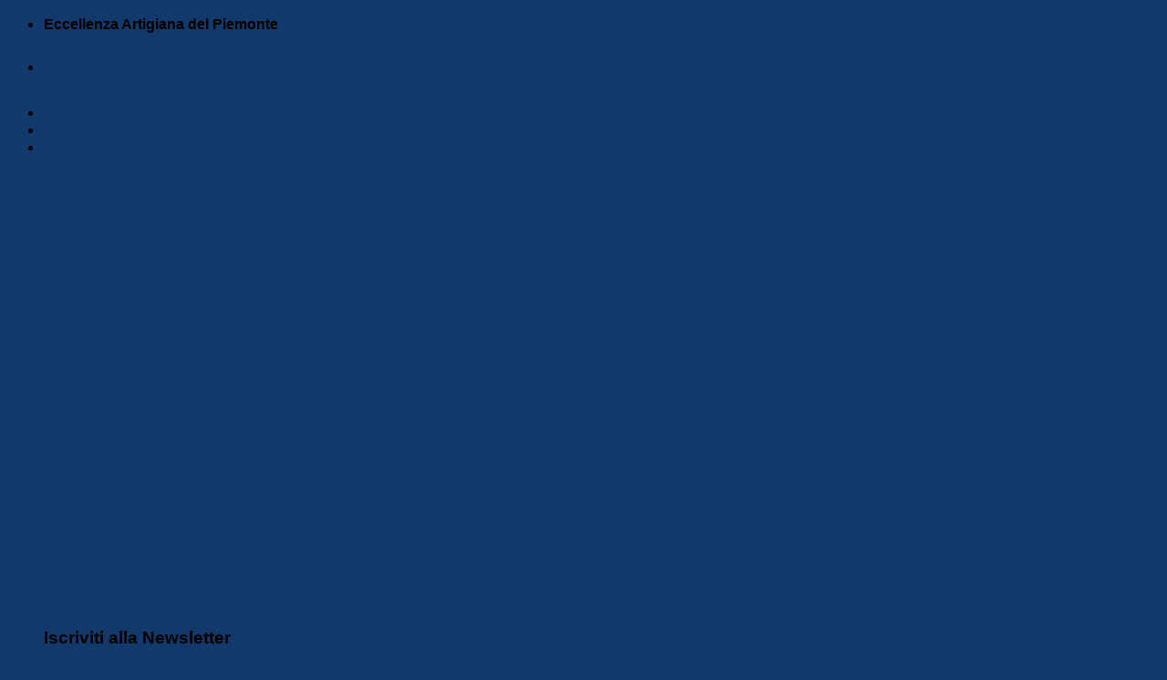

--- FILE ---
content_type: text/html; charset=UTF-8
request_url: https://besio1842.it/prodotto/uova/?add_to_wishlist=1305&_wpnonce=c9b91fc9f0
body_size: 42861
content:
<!DOCTYPE html>
<html lang="it-IT" class="loading-site no-js">
<head>
	<meta charset="UTF-8" />
	<link rel="profile" href="http://gmpg.org/xfn/11" />
	<link rel="pingback" href="https://besio1842.it/xmlrpc.php" />

					<script>document.documentElement.className = document.documentElement.className + ' yes-js js_active js'</script>
			<script>(function(html){html.className = html.className.replace(/\bno-js\b/,'js')})(document.documentElement);</script>
<title>Uovo scatola &#8211; Besio 1842</title>
<meta name='robots' content='max-image-preview:large, noindex, follow' />
	<style>img:is([sizes="auto" i], [sizes^="auto," i]) { contain-intrinsic-size: 3000px 1500px }</style>
	<link rel="alternate" hreflang="en" href="https://besio1842.it/product/egg/?lang=en" />
<link rel="alternate" hreflang="it" href="https://besio1842.it/prodotto/uova/" />
<link rel="alternate" hreflang="x-default" href="https://besio1842.it/prodotto/uova/" />
<meta name="viewport" content="width=device-width, initial-scale=1" /><script type='application/javascript'>console.log('PixelYourSite PRO version 9.3.1');</script>
<link rel='dns-prefetch' href='//cdn.jsdelivr.net' />
<link rel='prefetch' href='https://besio1842.it/wp-content/themes/flatsome/assets/js/flatsome.js?ver=43f05e0ca79aa585a6aa' />
<link rel='prefetch' href='https://besio1842.it/wp-content/themes/flatsome/assets/js/chunk.slider.js?ver=3.17.7' />
<link rel='prefetch' href='https://besio1842.it/wp-content/themes/flatsome/assets/js/chunk.popups.js?ver=3.17.7' />
<link rel='prefetch' href='https://besio1842.it/wp-content/themes/flatsome/assets/js/chunk.tooltips.js?ver=3.17.7' />
<link rel='prefetch' href='https://besio1842.it/wp-content/themes/flatsome/assets/js/woocommerce.js?ver=1a392523165907adee6a' />
<link rel="alternate" type="application/rss+xml" title="Besio 1842 &raquo; Feed" href="https://besio1842.it/feed/" />
<link rel="alternate" type="application/rss+xml" title="Besio 1842 &raquo; Feed dei commenti" href="https://besio1842.it/comments/feed/" />
<link rel="alternate" type="application/rss+xml" title="Besio 1842 &raquo; Uovo scatola Feed dei commenti" href="https://besio1842.it/prodotto/uova/feed/" />
<script type="text/javascript">
/* <![CDATA[ */
window._wpemojiSettings = {"baseUrl":"https:\/\/s.w.org\/images\/core\/emoji\/16.0.1\/72x72\/","ext":".png","svgUrl":"https:\/\/s.w.org\/images\/core\/emoji\/16.0.1\/svg\/","svgExt":".svg","source":{"concatemoji":"https:\/\/besio1842.it\/wp-includes\/js\/wp-emoji-release.min.js?ver=6.8.3"}};
/*! This file is auto-generated */
!function(s,n){var o,i,e;function c(e){try{var t={supportTests:e,timestamp:(new Date).valueOf()};sessionStorage.setItem(o,JSON.stringify(t))}catch(e){}}function p(e,t,n){e.clearRect(0,0,e.canvas.width,e.canvas.height),e.fillText(t,0,0);var t=new Uint32Array(e.getImageData(0,0,e.canvas.width,e.canvas.height).data),a=(e.clearRect(0,0,e.canvas.width,e.canvas.height),e.fillText(n,0,0),new Uint32Array(e.getImageData(0,0,e.canvas.width,e.canvas.height).data));return t.every(function(e,t){return e===a[t]})}function u(e,t){e.clearRect(0,0,e.canvas.width,e.canvas.height),e.fillText(t,0,0);for(var n=e.getImageData(16,16,1,1),a=0;a<n.data.length;a++)if(0!==n.data[a])return!1;return!0}function f(e,t,n,a){switch(t){case"flag":return n(e,"\ud83c\udff3\ufe0f\u200d\u26a7\ufe0f","\ud83c\udff3\ufe0f\u200b\u26a7\ufe0f")?!1:!n(e,"\ud83c\udde8\ud83c\uddf6","\ud83c\udde8\u200b\ud83c\uddf6")&&!n(e,"\ud83c\udff4\udb40\udc67\udb40\udc62\udb40\udc65\udb40\udc6e\udb40\udc67\udb40\udc7f","\ud83c\udff4\u200b\udb40\udc67\u200b\udb40\udc62\u200b\udb40\udc65\u200b\udb40\udc6e\u200b\udb40\udc67\u200b\udb40\udc7f");case"emoji":return!a(e,"\ud83e\udedf")}return!1}function g(e,t,n,a){var r="undefined"!=typeof WorkerGlobalScope&&self instanceof WorkerGlobalScope?new OffscreenCanvas(300,150):s.createElement("canvas"),o=r.getContext("2d",{willReadFrequently:!0}),i=(o.textBaseline="top",o.font="600 32px Arial",{});return e.forEach(function(e){i[e]=t(o,e,n,a)}),i}function t(e){var t=s.createElement("script");t.src=e,t.defer=!0,s.head.appendChild(t)}"undefined"!=typeof Promise&&(o="wpEmojiSettingsSupports",i=["flag","emoji"],n.supports={everything:!0,everythingExceptFlag:!0},e=new Promise(function(e){s.addEventListener("DOMContentLoaded",e,{once:!0})}),new Promise(function(t){var n=function(){try{var e=JSON.parse(sessionStorage.getItem(o));if("object"==typeof e&&"number"==typeof e.timestamp&&(new Date).valueOf()<e.timestamp+604800&&"object"==typeof e.supportTests)return e.supportTests}catch(e){}return null}();if(!n){if("undefined"!=typeof Worker&&"undefined"!=typeof OffscreenCanvas&&"undefined"!=typeof URL&&URL.createObjectURL&&"undefined"!=typeof Blob)try{var e="postMessage("+g.toString()+"("+[JSON.stringify(i),f.toString(),p.toString(),u.toString()].join(",")+"));",a=new Blob([e],{type:"text/javascript"}),r=new Worker(URL.createObjectURL(a),{name:"wpTestEmojiSupports"});return void(r.onmessage=function(e){c(n=e.data),r.terminate(),t(n)})}catch(e){}c(n=g(i,f,p,u))}t(n)}).then(function(e){for(var t in e)n.supports[t]=e[t],n.supports.everything=n.supports.everything&&n.supports[t],"flag"!==t&&(n.supports.everythingExceptFlag=n.supports.everythingExceptFlag&&n.supports[t]);n.supports.everythingExceptFlag=n.supports.everythingExceptFlag&&!n.supports.flag,n.DOMReady=!1,n.readyCallback=function(){n.DOMReady=!0}}).then(function(){return e}).then(function(){var e;n.supports.everything||(n.readyCallback(),(e=n.source||{}).concatemoji?t(e.concatemoji):e.wpemoji&&e.twemoji&&(t(e.twemoji),t(e.wpemoji)))}))}((window,document),window._wpemojiSettings);
/* ]]> */
</script>

<style id='wp-emoji-styles-inline-css' type='text/css'>

	img.wp-smiley, img.emoji {
		display: inline !important;
		border: none !important;
		box-shadow: none !important;
		height: 1em !important;
		width: 1em !important;
		margin: 0 0.07em !important;
		vertical-align: -0.1em !important;
		background: none !important;
		padding: 0 !important;
	}
</style>
<style id='wp-block-library-inline-css' type='text/css'>
:root{--wp-admin-theme-color:#007cba;--wp-admin-theme-color--rgb:0,124,186;--wp-admin-theme-color-darker-10:#006ba1;--wp-admin-theme-color-darker-10--rgb:0,107,161;--wp-admin-theme-color-darker-20:#005a87;--wp-admin-theme-color-darker-20--rgb:0,90,135;--wp-admin-border-width-focus:2px;--wp-block-synced-color:#7a00df;--wp-block-synced-color--rgb:122,0,223;--wp-bound-block-color:var(--wp-block-synced-color)}@media (min-resolution:192dpi){:root{--wp-admin-border-width-focus:1.5px}}.wp-element-button{cursor:pointer}:root{--wp--preset--font-size--normal:16px;--wp--preset--font-size--huge:42px}:root .has-very-light-gray-background-color{background-color:#eee}:root .has-very-dark-gray-background-color{background-color:#313131}:root .has-very-light-gray-color{color:#eee}:root .has-very-dark-gray-color{color:#313131}:root .has-vivid-green-cyan-to-vivid-cyan-blue-gradient-background{background:linear-gradient(135deg,#00d084,#0693e3)}:root .has-purple-crush-gradient-background{background:linear-gradient(135deg,#34e2e4,#4721fb 50%,#ab1dfe)}:root .has-hazy-dawn-gradient-background{background:linear-gradient(135deg,#faaca8,#dad0ec)}:root .has-subdued-olive-gradient-background{background:linear-gradient(135deg,#fafae1,#67a671)}:root .has-atomic-cream-gradient-background{background:linear-gradient(135deg,#fdd79a,#004a59)}:root .has-nightshade-gradient-background{background:linear-gradient(135deg,#330968,#31cdcf)}:root .has-midnight-gradient-background{background:linear-gradient(135deg,#020381,#2874fc)}.has-regular-font-size{font-size:1em}.has-larger-font-size{font-size:2.625em}.has-normal-font-size{font-size:var(--wp--preset--font-size--normal)}.has-huge-font-size{font-size:var(--wp--preset--font-size--huge)}.has-text-align-center{text-align:center}.has-text-align-left{text-align:left}.has-text-align-right{text-align:right}#end-resizable-editor-section{display:none}.aligncenter{clear:both}.items-justified-left{justify-content:flex-start}.items-justified-center{justify-content:center}.items-justified-right{justify-content:flex-end}.items-justified-space-between{justify-content:space-between}.screen-reader-text{border:0;clip-path:inset(50%);height:1px;margin:-1px;overflow:hidden;padding:0;position:absolute;width:1px;word-wrap:normal!important}.screen-reader-text:focus{background-color:#ddd;clip-path:none;color:#444;display:block;font-size:1em;height:auto;left:5px;line-height:normal;padding:15px 23px 14px;text-decoration:none;top:5px;width:auto;z-index:100000}html :where(.has-border-color){border-style:solid}html :where([style*=border-top-color]){border-top-style:solid}html :where([style*=border-right-color]){border-right-style:solid}html :where([style*=border-bottom-color]){border-bottom-style:solid}html :where([style*=border-left-color]){border-left-style:solid}html :where([style*=border-width]){border-style:solid}html :where([style*=border-top-width]){border-top-style:solid}html :where([style*=border-right-width]){border-right-style:solid}html :where([style*=border-bottom-width]){border-bottom-style:solid}html :where([style*=border-left-width]){border-left-style:solid}html :where(img[class*=wp-image-]){height:auto;max-width:100%}:where(figure){margin:0 0 1em}html :where(.is-position-sticky){--wp-admin--admin-bar--position-offset:var(--wp-admin--admin-bar--height,0px)}@media screen and (max-width:600px){html :where(.is-position-sticky){--wp-admin--admin-bar--position-offset:0px}}
</style>
<style id='classic-theme-styles-inline-css' type='text/css'>
/*! This file is auto-generated */
.wp-block-button__link{color:#fff;background-color:#32373c;border-radius:9999px;box-shadow:none;text-decoration:none;padding:calc(.667em + 2px) calc(1.333em + 2px);font-size:1.125em}.wp-block-file__button{background:#32373c;color:#fff;text-decoration:none}
</style>
<link rel='stylesheet' id='contact-form-7-css' href='https://besio1842.it/wp-content/plugins/contact-form-7/includes/css/styles.css?ver=6.1.1' type='text/css' media='all' />
<link rel='stylesheet' id='cookie-law-info-css' href='https://besio1842.it/wp-content/plugins/cookie-law-info/legacy/public/css/cookie-law-info-public.css?ver=3.3.3' type='text/css' media='all' />
<link rel='stylesheet' id='cookie-law-info-gdpr-css' href='https://besio1842.it/wp-content/plugins/cookie-law-info/legacy/public/css/cookie-law-info-gdpr.css?ver=3.3.3' type='text/css' media='all' />
<link rel='stylesheet' id='photoswipe-css' href='https://besio1842.it/wp-content/plugins/woocommerce/assets/css/photoswipe/photoswipe.min.css?ver=10.1.1' type='text/css' media='all' />
<link rel='stylesheet' id='photoswipe-default-skin-css' href='https://besio1842.it/wp-content/plugins/woocommerce/assets/css/photoswipe/default-skin/default-skin.min.css?ver=10.1.1' type='text/css' media='all' />
<style id='woocommerce-inline-inline-css' type='text/css'>
.woocommerce form .form-row .required { visibility: visible; }
</style>
<link rel='stylesheet' id='wpml-legacy-horizontal-list-0-css' href='https://besio1842.it/wp-content/plugins/sitepress-multilingual-cms/templates/language-switchers/legacy-list-horizontal/style.min.css?ver=1' type='text/css' media='all' />
<style id='wpml-legacy-horizontal-list-0-inline-css' type='text/css'>
.wpml-ls-statics-footer a, .wpml-ls-statics-footer .wpml-ls-sub-menu a, .wpml-ls-statics-footer .wpml-ls-sub-menu a:link, .wpml-ls-statics-footer li:not(.wpml-ls-current-language) .wpml-ls-link, .wpml-ls-statics-footer li:not(.wpml-ls-current-language) .wpml-ls-link:link {color:#444444;background-color:#ffffff;}.wpml-ls-statics-footer .wpml-ls-sub-menu a:hover,.wpml-ls-statics-footer .wpml-ls-sub-menu a:focus, .wpml-ls-statics-footer .wpml-ls-sub-menu a:link:hover, .wpml-ls-statics-footer .wpml-ls-sub-menu a:link:focus {color:#000000;background-color:#eeeeee;}.wpml-ls-statics-footer .wpml-ls-current-language > a {color:#444444;background-color:#ffffff;}.wpml-ls-statics-footer .wpml-ls-current-language:hover>a, .wpml-ls-statics-footer .wpml-ls-current-language>a:focus {color:#000000;background-color:#eeeeee;}
</style>
<link rel='stylesheet' id='cmplz-general-css' href='https://besio1842.it/wp-content/plugins/complianz-gdpr-premium/assets/css/cookieblocker.min.css?ver=6.4.7' type='text/css' media='all' />
<link rel='stylesheet' id='brands-styles-css' href='https://besio1842.it/wp-content/plugins/woocommerce/assets/css/brands.css?ver=10.1.1' type='text/css' media='all' />
<link rel='stylesheet' id='flatsome-woocommerce-wishlist-css' href='https://besio1842.it/wp-content/themes/flatsome/inc/integrations/wc-yith-wishlist/wishlist.css?ver=3.10.2' type='text/css' media='all' />
<link rel='stylesheet' id='cp-animate-rotate-css' href='https://besio1842.it/wp-content/plugins/convertplug/modules/assets/css/minified-animation/rotate.min.css?ver=3.5.24' type='text/css' media='all' />
<link rel='stylesheet' id='cp-animate-bounce-css' href='https://besio1842.it/wp-content/plugins/convertplug/modules/assets/css/minified-animation/bounce.min.css?ver=3.5.24' type='text/css' media='all' />
<link rel='stylesheet' id='convert-plus-module-main-style-css' href='https://besio1842.it/wp-content/plugins/convertplug/modules/assets/css/cp-module-main.css?ver=3.5.24' type='text/css' media='all' />
<link rel='stylesheet' id='convert-plus-modal-style-css' href='https://besio1842.it/wp-content/plugins/convertplug/modules/modal/assets/css/modal.min.css?ver=3.5.24' type='text/css' media='all' />
<link rel='stylesheet' id='flatsome-main-css' href='https://besio1842.it/wp-content/themes/flatsome/assets/css/flatsome.css?ver=3.17.7' type='text/css' media='all' />
<style id='flatsome-main-inline-css' type='text/css'>
@font-face {
				font-family: "fl-icons";
				font-display: block;
				src: url(https://besio1842.it/wp-content/themes/flatsome/assets/css/icons/fl-icons.eot?v=3.17.7);
				src:
					url(https://besio1842.it/wp-content/themes/flatsome/assets/css/icons/fl-icons.eot#iefix?v=3.17.7) format("embedded-opentype"),
					url(https://besio1842.it/wp-content/themes/flatsome/assets/css/icons/fl-icons.woff2?v=3.17.7) format("woff2"),
					url(https://besio1842.it/wp-content/themes/flatsome/assets/css/icons/fl-icons.ttf?v=3.17.7) format("truetype"),
					url(https://besio1842.it/wp-content/themes/flatsome/assets/css/icons/fl-icons.woff?v=3.17.7) format("woff"),
					url(https://besio1842.it/wp-content/themes/flatsome/assets/css/icons/fl-icons.svg?v=3.17.7#fl-icons) format("svg");
			}
</style>
<link rel='stylesheet' id='flatsome-shop-css' href='https://besio1842.it/wp-content/themes/flatsome/assets/css/flatsome-shop.css?ver=3.17.7' type='text/css' media='all' />
<link rel='stylesheet' id='flatsome-style-css' href='https://besio1842.it/wp-content/themes/flatsome-child-besio-1842/style.css?ver=3.0' type='text/css' media='all' />
<script type="text/javascript">
            window._nslDOMReady = (function () {
                const executedCallbacks = new Set();
            
                return function (callback) {
                    /**
                    * Third parties might dispatch DOMContentLoaded events, so we need to ensure that we only run our callback once!
                    */
                    if (executedCallbacks.has(callback)) return;
            
                    const wrappedCallback = function () {
                        if (executedCallbacks.has(callback)) return;
                        executedCallbacks.add(callback);
                        callback();
                    };
            
                    if (document.readyState === "complete" || document.readyState === "interactive") {
                        wrappedCallback();
                    } else {
                        document.addEventListener("DOMContentLoaded", wrappedCallback);
                    }
                };
            })();
        </script><script type="text/javascript" id="wpml-cookie-js-extra">
/* <![CDATA[ */
var wpml_cookies = {"wp-wpml_current_language":{"value":"it","expires":1,"path":"\/"}};
var wpml_cookies = {"wp-wpml_current_language":{"value":"it","expires":1,"path":"\/"}};
/* ]]> */
</script>
<script type="text/javascript" src="https://besio1842.it/wp-content/plugins/sitepress-multilingual-cms/res/js/cookies/language-cookie.js?ver=476000" id="wpml-cookie-js" defer="defer" data-wp-strategy="defer"></script>
<script type="text/javascript" src="https://besio1842.it/wp-includes/js/jquery/jquery.min.js?ver=3.7.1" id="jquery-core-js"></script>
<script type="text/javascript" src="https://besio1842.it/wp-includes/js/jquery/jquery-migrate.min.js?ver=3.4.1" id="jquery-migrate-js"></script>
<script type="text/javascript" id="cookie-law-info-js-extra">
/* <![CDATA[ */
var Cli_Data = {"nn_cookie_ids":[],"cookielist":[],"non_necessary_cookies":[],"ccpaEnabled":"","ccpaRegionBased":"","ccpaBarEnabled":"","strictlyEnabled":["necessary","obligatoire"],"ccpaType":"gdpr","js_blocking":"1","custom_integration":"","triggerDomRefresh":"","secure_cookies":""};
var cli_cookiebar_settings = {"animate_speed_hide":"500","animate_speed_show":"500","background":"#FFF","border":"#b1a6a6c2","border_on":"","button_1_button_colour":"#12396b","button_1_button_hover":"#0e2e56","button_1_link_colour":"#fff","button_1_as_button":"1","button_1_new_win":"","button_2_button_colour":"#333","button_2_button_hover":"#292929","button_2_link_colour":"#444","button_2_as_button":"","button_2_hidebar":"","button_3_button_colour":"#dedfe0","button_3_button_hover":"#b2b2b3","button_3_link_colour":"#333333","button_3_as_button":"1","button_3_new_win":"","button_4_button_colour":"#dedfe0","button_4_button_hover":"#b2b2b3","button_4_link_colour":"#333333","button_4_as_button":"1","button_7_button_colour":"#12396b","button_7_button_hover":"#0e2e56","button_7_link_colour":"#fff","button_7_as_button":"1","button_7_new_win":"","font_family":"inherit","header_fix":"","notify_animate_hide":"1","notify_animate_show":"1","notify_div_id":"#cookie-law-info-bar","notify_position_horizontal":"right","notify_position_vertical":"bottom","scroll_close":"","scroll_close_reload":"","accept_close_reload":"","reject_close_reload":"","showagain_tab":"","showagain_background":"#fff","showagain_border":"#000","showagain_div_id":"#cookie-law-info-again","showagain_x_position":"100px","text":"#333333","show_once_yn":"","show_once":"10000","logging_on":"","as_popup":"","popup_overlay":"1","bar_heading_text":"","cookie_bar_as":"banner","popup_showagain_position":"bottom-right","widget_position":"left"};
var log_object = {"ajax_url":"https:\/\/besio1842.it\/wp-admin\/admin-ajax.php"};
/* ]]> */
</script>
<script type="text/javascript" src="https://besio1842.it/wp-content/plugins/cookie-law-info/legacy/public/js/cookie-law-info-public.js?ver=3.3.3" id="cookie-law-info-js"></script>
<script type="text/javascript" src="https://besio1842.it/wp-content/plugins/woocommerce/assets/js/jquery-blockui/jquery.blockUI.min.js?ver=2.7.0-wc.10.1.1" id="jquery-blockui-js" data-wp-strategy="defer"></script>
<script type="text/javascript" id="wc-add-to-cart-js-extra">
/* <![CDATA[ */
var wc_add_to_cart_params = {"ajax_url":"\/wp-admin\/admin-ajax.php","wc_ajax_url":"\/?wc-ajax=%%endpoint%%","i18n_view_cart":"Visualizza carrello","cart_url":"https:\/\/besio1842.it\/il-mio-account\/carrello\/","is_cart":"","cart_redirect_after_add":"no"};
/* ]]> */
</script>
<script type="text/javascript" src="https://besio1842.it/wp-content/plugins/woocommerce/assets/js/frontend/add-to-cart.min.js?ver=10.1.1" id="wc-add-to-cart-js" defer="defer" data-wp-strategy="defer"></script>
<script type="text/javascript" src="https://besio1842.it/wp-content/plugins/woocommerce/assets/js/photoswipe/photoswipe.min.js?ver=4.1.1-wc.10.1.1" id="photoswipe-js" defer="defer" data-wp-strategy="defer"></script>
<script type="text/javascript" src="https://besio1842.it/wp-content/plugins/woocommerce/assets/js/photoswipe/photoswipe-ui-default.min.js?ver=4.1.1-wc.10.1.1" id="photoswipe-ui-default-js" defer="defer" data-wp-strategy="defer"></script>
<script type="text/javascript" id="wc-single-product-js-extra">
/* <![CDATA[ */
var wc_single_product_params = {"i18n_required_rating_text":"Seleziona una valutazione","i18n_rating_options":["1 stella su 5","2 stelle su 5","3 stelle su 5","4 stelle su 5","5 stelle su 5"],"i18n_product_gallery_trigger_text":"Visualizza la galleria di immagini a schermo intero","review_rating_required":"yes","flexslider":{"rtl":false,"animation":"slide","smoothHeight":true,"directionNav":false,"controlNav":"thumbnails","slideshow":false,"animationSpeed":500,"animationLoop":false,"allowOneSlide":false},"zoom_enabled":"","zoom_options":[],"photoswipe_enabled":"1","photoswipe_options":{"shareEl":false,"closeOnScroll":false,"history":false,"hideAnimationDuration":0,"showAnimationDuration":0},"flexslider_enabled":""};
/* ]]> */
</script>
<script type="text/javascript" src="https://besio1842.it/wp-content/plugins/woocommerce/assets/js/frontend/single-product.min.js?ver=10.1.1" id="wc-single-product-js" defer="defer" data-wp-strategy="defer"></script>
<script type="text/javascript" src="https://besio1842.it/wp-content/plugins/woocommerce/assets/js/js-cookie/js.cookie.min.js?ver=2.1.4-wc.10.1.1" id="js-cookie-js" data-wp-strategy="defer"></script>
<script data-service="general" data-category="marketing" type="text/plain" data-cmplz-src="https://besio1842.it/wp-content/plugins/pixelyoursite-pro/dist/scripts/jquery.bind-first-0.2.3.min.js?ver=6.8.3" id="jquery-bind-first-js"></script>
<script data-service="general" data-category="marketing" type="text/plain" data-cmplz-src="https://besio1842.it/wp-content/plugins/pixelyoursite-pro/dist/scripts/vimeo.min.js?ver=6.8.3" id="vimeo-js"></script>
<script type="text/javascript" id="pys-js-extra">
/* <![CDATA[ */
var pysOptions = {"staticEvents":{"facebook":{"init_event":[{"delay":0,"type":"static","name":"PageView","eventID":"d26bfc3f-4e6e-439a-8e30-f9836313b43f","pixelIds":["400184781110658"],"params":{"categories":"PASQUA","tags":"arte della ceramica, ceramica, pasqua, uova, uova di pasqua","page_title":"Uovo scatola","post_type":"product","post_id":1419,"plugin":"PixelYourSite","event_url":"besio1842.it\/prodotto\/uova\/","user_role":"guest"},"e_id":"init_event","ids":[],"hasTimeWindow":false,"timeWindow":0,"woo_order":"","edd_order":""}],"woo_view_content":[{"delay":0,"type":"static","name":"ViewContent","eventID":"298a6779-419a-409e-b8b8-7358bfd1104b","pixelIds":["400184781110658"],"params":{"content_ids":["1419"],"content_type":"product_group","tags":"arte della ceramica, ceramica, pasqua, uova, uova di pasqua","content_name":"Uovo scatola","category_name":"PASQUA","value":20,"currency":"EUR","contents":[{"id":"1419","quantity":1}],"product_price":20,"page_title":"Uovo scatola","post_type":"product","post_id":1419,"plugin":"PixelYourSite","event_url":"besio1842.it\/prodotto\/uova\/","user_role":"guest"},"e_id":"woo_view_content","ids":[],"hasTimeWindow":false,"timeWindow":0,"woo_order":"","edd_order":""}]},"ga":{"woo_view_content":[{"delay":0,"type":"static","name":"view_item","trackingIds":["373333821"],"params":{"event_category":"ecommerce","items":[{"id":"1419","name":"Uovo scatola","category":"PASQUA","quantity":1,"price":20}],"non_interaction":true,"ecomm_prodid":"1419","ecomm_pagetype":"product","ecomm_totalvalue":20,"page_title":"Uovo scatola","post_type":"product","post_id":1419,"plugin":"PixelYourSite","event_url":"besio1842.it\/prodotto\/uova\/","user_role":"guest"},"e_id":"woo_view_content","ids":[],"hasTimeWindow":false,"timeWindow":0,"eventID":"","woo_order":"","edd_order":""}],"woo_view_item_list_single":[{"delay":0,"type":"static","name":"view_item_list","trackingIds":["373333821"],"params":{"event_category":"ecommerce","event_label":"Uovo scatola - Related products","items":[{"id":"480","name":"Bottiglia dritta","category":"BOTTIGLIE\/PENTOLE E TEGAMI","quantity":1,"price":20,"list_position":1,"list_name":"Uovo scatola - Related products"},{"id":"483","name":"Bottiglia Tonda","category":"BOTTIGLIE\/PENTOLE E TEGAMI","quantity":1,"price":20,"list_position":2,"list_name":"Uovo scatola - Related products"},{"id":"495","name":"Bottiglia tonda","category":"BOTTIGLIE\/PENTOLE E TEGAMI","quantity":1,"price":20,"list_position":3,"list_name":"Uovo scatola - Related products"},{"id":"562","name":"Fujot","category":"PENTOLE E TEGAMI","quantity":1,"price":20,"list_position":4,"list_name":"Uovo scatola - Related products"},{"id":"563","name":"Bottiglia tonda","category":"BOTTIGLIE\/PENTOLE E TEGAMI","quantity":1,"price":20,"list_position":5,"list_name":"Uovo scatola - Related products"},{"id":"566","name":"Bottiglia dritta","category":"TAVOLA\/PRANZO E CENA\/BOTTIGLIE","quantity":1,"price":30,"list_position":6,"list_name":"Uovo scatola - Related products"},{"id":"567","name":"Insalatiera","category":"TAVOLA\/PRANZO E CENA\/INSALATIERE","quantity":1,"price":40,"list_position":7,"list_name":"Uovo scatola - Related products"},{"id":"571","name":"Pizzicotto","category":"TAVOLA\/PRANZO E CENA\/PIZZICOTTI","quantity":1,"price":25,"list_position":8,"list_name":"Uovo scatola - Related products"},{"id":"1236","name":"Bottiglia dritta","category":"TAVOLA\/PRANZO E CENA\/BOTTIGLIE","quantity":1,"price":20,"list_position":9,"list_name":"Uovo scatola - Related products"},{"id":"1292","name":"Coppetta","category":"TAVOLA\/PRANZO E CENA\/COPPETTE","quantity":1,"price":10,"list_position":10,"list_name":"Uovo scatola - Related products"}],"non_interaction":true,"page_title":"Uovo scatola","post_type":"product","post_id":1419,"plugin":"PixelYourSite","event_url":"besio1842.it\/prodotto\/uova\/","user_role":"guest"},"e_id":"woo_view_item_list_single","ids":[],"hasTimeWindow":false,"timeWindow":0,"eventID":"","woo_order":"","edd_order":""}]}},"dynamicEvents":{"automatic_event_internal_link":{"facebook":{"delay":0,"type":"dyn","name":"InternalClick","eventID":"dc5d786a-55f7-40a8-9915-b4a481da3bbf","pixelIds":["400184781110658"],"params":{"page_title":"Uovo scatola","post_type":"product","post_id":1419,"plugin":"PixelYourSite","event_url":"besio1842.it\/prodotto\/uova\/","user_role":"guest"},"e_id":"automatic_event_internal_link","ids":[],"hasTimeWindow":false,"timeWindow":0,"woo_order":"","edd_order":""},"ga":{"delay":0,"type":"dyn","name":"InternalClick","trackingIds":["373333821"],"params":{"non_interaction":false,"page_title":"Uovo scatola","post_type":"product","post_id":1419,"plugin":"PixelYourSite","event_url":"besio1842.it\/prodotto\/uova\/","user_role":"guest"},"e_id":"automatic_event_internal_link","ids":[],"hasTimeWindow":false,"timeWindow":0,"eventID":"","woo_order":"","edd_order":""}},"automatic_event_outbound_link":{"facebook":{"delay":0,"type":"dyn","name":"OutboundClick","eventID":"c0089abb-6df3-4ea5-8c81-a8d47cf7235d","pixelIds":["400184781110658"],"params":{"page_title":"Uovo scatola","post_type":"product","post_id":1419,"plugin":"PixelYourSite","event_url":"besio1842.it\/prodotto\/uova\/","user_role":"guest"},"e_id":"automatic_event_outbound_link","ids":[],"hasTimeWindow":false,"timeWindow":0,"woo_order":"","edd_order":""},"ga":{"delay":0,"type":"dyn","name":"OutboundClick","trackingIds":["373333821"],"params":{"non_interaction":false,"page_title":"Uovo scatola","post_type":"product","post_id":1419,"plugin":"PixelYourSite","event_url":"besio1842.it\/prodotto\/uova\/","user_role":"guest"},"e_id":"automatic_event_outbound_link","ids":[],"hasTimeWindow":false,"timeWindow":0,"eventID":"","woo_order":"","edd_order":""}},"automatic_event_video":{"facebook":{"delay":0,"type":"dyn","name":"WatchVideo","eventID":"c1d6d584-8b77-4ad4-90aa-479144a5a27d","pixelIds":["400184781110658"],"params":{"page_title":"Uovo scatola","post_type":"product","post_id":1419,"plugin":"PixelYourSite","event_url":"besio1842.it\/prodotto\/uova\/","user_role":"guest"},"e_id":"automatic_event_video","ids":[],"hasTimeWindow":false,"timeWindow":0,"woo_order":"","edd_order":""},"ga":{"delay":0,"type":"dyn","name":"WatchVideo","youtube_disabled":false,"trackingIds":["373333821"],"params":{"non_interaction":false,"page_title":"Uovo scatola","post_type":"product","post_id":1419,"plugin":"PixelYourSite","event_url":"besio1842.it\/prodotto\/uova\/","user_role":"guest"},"e_id":"automatic_event_video","ids":[],"hasTimeWindow":false,"timeWindow":0,"eventID":"","woo_order":"","edd_order":""}},"automatic_event_tel_link":{"facebook":{"delay":0,"type":"dyn","name":"TelClick","eventID":"1bc343a5-1b3f-4b32-85ec-698819211cb4","pixelIds":["400184781110658"],"params":{"page_title":"Uovo scatola","post_type":"product","post_id":1419,"plugin":"PixelYourSite","event_url":"besio1842.it\/prodotto\/uova\/","user_role":"guest"},"e_id":"automatic_event_tel_link","ids":[],"hasTimeWindow":false,"timeWindow":0,"woo_order":"","edd_order":""},"ga":{"delay":0,"type":"dyn","name":"TelClick","trackingIds":["373333821"],"params":{"non_interaction":false,"page_title":"Uovo scatola","post_type":"product","post_id":1419,"plugin":"PixelYourSite","event_url":"besio1842.it\/prodotto\/uova\/","user_role":"guest"},"e_id":"automatic_event_tel_link","ids":[],"hasTimeWindow":false,"timeWindow":0,"eventID":"","woo_order":"","edd_order":""}},"automatic_event_email_link":{"facebook":{"delay":0,"type":"dyn","name":"EmailClick","eventID":"90f30784-ee60-4ed1-ae6a-a34bf99e9c32","pixelIds":["400184781110658"],"params":{"page_title":"Uovo scatola","post_type":"product","post_id":1419,"plugin":"PixelYourSite","event_url":"besio1842.it\/prodotto\/uova\/","user_role":"guest"},"e_id":"automatic_event_email_link","ids":[],"hasTimeWindow":false,"timeWindow":0,"woo_order":"","edd_order":""},"ga":{"delay":0,"type":"dyn","name":"EmailClick","trackingIds":["373333821"],"params":{"non_interaction":false,"page_title":"Uovo scatola","post_type":"product","post_id":1419,"plugin":"PixelYourSite","event_url":"besio1842.it\/prodotto\/uova\/","user_role":"guest"},"e_id":"automatic_event_email_link","ids":[],"hasTimeWindow":false,"timeWindow":0,"eventID":"","woo_order":"","edd_order":""}},"automatic_event_form":{"facebook":{"delay":0,"type":"dyn","name":"Form","eventID":"a0ee2a50-6f46-4b56-a611-0e5d624f19ff","pixelIds":["400184781110658"],"params":{"page_title":"Uovo scatola","post_type":"product","post_id":1419,"plugin":"PixelYourSite","event_url":"besio1842.it\/prodotto\/uova\/","user_role":"guest"},"e_id":"automatic_event_form","ids":[],"hasTimeWindow":false,"timeWindow":0,"woo_order":"","edd_order":""},"ga":{"delay":0,"type":"dyn","name":"Form","trackingIds":["373333821"],"params":{"non_interaction":false,"page_title":"Uovo scatola","post_type":"product","post_id":1419,"plugin":"PixelYourSite","event_url":"besio1842.it\/prodotto\/uova\/","user_role":"guest"},"e_id":"automatic_event_form","ids":[],"hasTimeWindow":false,"timeWindow":0,"eventID":"","woo_order":"","edd_order":""}},"automatic_event_download":{"facebook":{"delay":0,"type":"dyn","name":"Download","extensions":["","doc","exe","js","pdf","ppt","tgz","zip","xls"],"eventID":"c67d1048-bbed-43c1-943d-433393a28487","pixelIds":["400184781110658"],"params":{"page_title":"Uovo scatola","post_type":"product","post_id":1419,"plugin":"PixelYourSite","event_url":"besio1842.it\/prodotto\/uova\/","user_role":"guest"},"e_id":"automatic_event_download","ids":[],"hasTimeWindow":false,"timeWindow":0,"woo_order":"","edd_order":""},"ga":{"delay":0,"type":"dyn","name":"Download","extensions":["","doc","exe","js","pdf","ppt","tgz","zip","xls"],"trackingIds":["373333821"],"params":{"non_interaction":false,"page_title":"Uovo scatola","post_type":"product","post_id":1419,"plugin":"PixelYourSite","event_url":"besio1842.it\/prodotto\/uova\/","user_role":"guest"},"e_id":"automatic_event_download","ids":[],"hasTimeWindow":false,"timeWindow":0,"eventID":"","woo_order":"","edd_order":""}},"automatic_event_comment":{"facebook":{"delay":0,"type":"dyn","name":"Comment","eventID":"e0786048-dc70-41ed-9a10-1f2f66d7841f","pixelIds":["400184781110658"],"params":{"page_title":"Uovo scatola","post_type":"product","post_id":1419,"plugin":"PixelYourSite","event_url":"besio1842.it\/prodotto\/uova\/","user_role":"guest"},"e_id":"automatic_event_comment","ids":[],"hasTimeWindow":false,"timeWindow":0,"woo_order":"","edd_order":""},"ga":{"delay":0,"type":"dyn","name":"Comment","trackingIds":["373333821"],"params":{"non_interaction":false,"page_title":"Uovo scatola","post_type":"product","post_id":1419,"plugin":"PixelYourSite","event_url":"besio1842.it\/prodotto\/uova\/","user_role":"guest"},"e_id":"automatic_event_comment","ids":[],"hasTimeWindow":false,"timeWindow":0,"eventID":"","woo_order":"","edd_order":""}},"automatic_event_adsense":{"facebook":{"delay":0,"type":"dyn","name":"AdSense","eventID":"725e0f2e-934a-476f-9110-2eab1ac779e0","pixelIds":["400184781110658"],"params":{"page_title":"Uovo scatola","post_type":"product","post_id":1419,"plugin":"PixelYourSite","event_url":"besio1842.it\/prodotto\/uova\/","user_role":"guest"},"e_id":"automatic_event_adsense","ids":[],"hasTimeWindow":false,"timeWindow":0,"woo_order":"","edd_order":""},"ga":{"delay":0,"type":"dyn","name":"AdSense","trackingIds":["373333821"],"params":{"non_interaction":false,"page_title":"Uovo scatola","post_type":"product","post_id":1419,"plugin":"PixelYourSite","event_url":"besio1842.it\/prodotto\/uova\/","user_role":"guest"},"e_id":"automatic_event_adsense","ids":[],"hasTimeWindow":false,"timeWindow":0,"eventID":"","woo_order":"","edd_order":""}},"woo_select_content_single":{"1302":{"ga":{"delay":0,"type":"dyn","name":"select_content","trackingIds":["373333821"],"params":{"items":[{"id":"1302","name":"Coppetta","category":"TAVOLA\/PRANZO E CENA\/COPPETTE","quantity":1,"price":10,"list_position":1,"list_name":"Uovo scatola - Related products"}],"event_category":"ecommerce","content_type":"product","page_title":"Uovo scatola","post_type":"product","post_id":1419,"plugin":"PixelYourSite","event_url":"besio1842.it\/prodotto\/uova\/","user_role":"guest"},"e_id":"woo_select_content_single","ids":[],"hasTimeWindow":false,"timeWindow":0,"eventID":"","woo_order":"","edd_order":""}},"1314":{"ga":{"delay":0,"type":"dyn","name":"select_content","trackingIds":["373333821"],"params":{"items":[{"id":"1314","name":"Pizzicotto","category":"TAVOLA\/PRANZO E CENA\/PIZZICOTTI","quantity":1,"price":25,"list_position":2,"list_name":"Uovo scatola - Related products"}],"event_category":"ecommerce","content_type":"product","page_title":"Uovo scatola","post_type":"product","post_id":1419,"plugin":"PixelYourSite","event_url":"besio1842.it\/prodotto\/uova\/","user_role":"guest"},"e_id":"woo_select_content_single","ids":[],"hasTimeWindow":false,"timeWindow":0,"eventID":"","woo_order":"","edd_order":""}},"1317":{"ga":{"delay":0,"type":"dyn","name":"select_content","trackingIds":["373333821"],"params":{"items":[{"id":"1317","name":"Bottiglia tonda","category":"TAVOLA\/PRANZO E CENA\/BOTTIGLIE","quantity":1,"price":20,"list_position":3,"list_name":"Uovo scatola - Related products"}],"event_category":"ecommerce","content_type":"product","page_title":"Uovo scatola","post_type":"product","post_id":1419,"plugin":"PixelYourSite","event_url":"besio1842.it\/prodotto\/uova\/","user_role":"guest"},"e_id":"woo_select_content_single","ids":[],"hasTimeWindow":false,"timeWindow":0,"eventID":"","woo_order":"","edd_order":""}},"1339":{"ga":{"delay":0,"type":"dyn","name":"select_content","trackingIds":["373333821"],"params":{"items":[{"id":"1339","name":"Insalatiera","category":"TAVOLA\/PRANZO E CENA\/INSALATIERE","quantity":1,"price":75,"list_position":4,"list_name":"Uovo scatola - Related products"}],"event_category":"ecommerce","content_type":"product","page_title":"Uovo scatola","post_type":"product","post_id":1419,"plugin":"PixelYourSite","event_url":"besio1842.it\/prodotto\/uova\/","user_role":"guest"},"e_id":"woo_select_content_single","ids":[],"hasTimeWindow":false,"timeWindow":0,"eventID":"","woo_order":"","edd_order":""}},"1328":{"ga":{"delay":0,"type":"dyn","name":"select_content","trackingIds":["373333821"],"params":{"items":[{"id":"1328","name":"Bottiglia dritta","category":"TAVOLA\/PRANZO E CENA\/BOTTIGLIE","quantity":1,"price":20,"list_position":5,"list_name":"Uovo scatola - Related products"}],"event_category":"ecommerce","content_type":"product","page_title":"Uovo scatola","post_type":"product","post_id":1419,"plugin":"PixelYourSite","event_url":"besio1842.it\/prodotto\/uova\/","user_role":"guest"},"e_id":"woo_select_content_single","ids":[],"hasTimeWindow":false,"timeWindow":0,"eventID":"","woo_order":"","edd_order":""}},"1360":{"ga":{"delay":0,"type":"dyn","name":"select_content","trackingIds":["373333821"],"params":{"items":[{"id":"1360","name":"Insalatiera","category":"TAVOLA\/PRANZO E CENA\/INSALATIERE","quantity":1,"price":85,"list_position":6,"list_name":"Uovo scatola - Related products"}],"event_category":"ecommerce","content_type":"product","page_title":"Uovo scatola","post_type":"product","post_id":1419,"plugin":"PixelYourSite","event_url":"besio1842.it\/prodotto\/uova\/","user_role":"guest"},"e_id":"woo_select_content_single","ids":[],"hasTimeWindow":false,"timeWindow":0,"eventID":"","woo_order":"","edd_order":""}},"563":{"ga":{"delay":0,"type":"dyn","name":"select_content","trackingIds":["373333821"],"params":{"items":[{"id":"563","name":"Bottiglia tonda","category":"BOTTIGLIE\/PENTOLE E TEGAMI","quantity":1,"price":20,"list_position":7,"list_name":"Uovo scatola - Related products"}],"event_category":"ecommerce","content_type":"product","page_title":"Uovo scatola","post_type":"product","post_id":1419,"plugin":"PixelYourSite","event_url":"besio1842.it\/prodotto\/uova\/","user_role":"guest"},"e_id":"woo_select_content_single","ids":[],"hasTimeWindow":false,"timeWindow":0,"eventID":"","woo_order":"","edd_order":""}},"1358":{"ga":{"delay":0,"type":"dyn","name":"select_content","trackingIds":["373333821"],"params":{"items":[{"id":"1358","name":"Insalatiera","category":"TAVOLA\/PRANZO E CENA\/INSALATIERE","quantity":1,"price":45,"list_position":8,"list_name":"Uovo scatola - Related products"}],"event_category":"ecommerce","content_type":"product","page_title":"Uovo scatola","post_type":"product","post_id":1419,"plugin":"PixelYourSite","event_url":"besio1842.it\/prodotto\/uova\/","user_role":"guest"},"e_id":"woo_select_content_single","ids":[],"hasTimeWindow":false,"timeWindow":0,"eventID":"","woo_order":"","edd_order":""}},"1301":{"ga":{"delay":0,"type":"dyn","name":"select_content","trackingIds":["373333821"],"params":{"items":[{"id":"1301","name":"Coppetta","category":"TAVOLA\/PRANZO E CENA\/COPPETTE","quantity":1,"price":10,"list_position":9,"list_name":"Uovo scatola - Related products"}],"event_category":"ecommerce","content_type":"product","page_title":"Uovo scatola","post_type":"product","post_id":1419,"plugin":"PixelYourSite","event_url":"besio1842.it\/prodotto\/uova\/","user_role":"guest"},"e_id":"woo_select_content_single","ids":[],"hasTimeWindow":false,"timeWindow":0,"eventID":"","woo_order":"","edd_order":""}},"1359":{"ga":{"delay":0,"type":"dyn","name":"select_content","trackingIds":["373333821"],"params":{"items":[{"id":"1359","name":"Insalatiera","category":"TAVOLA\/PRANZO E CENA\/INSALATIERE","quantity":1,"price":30,"list_position":10,"list_name":"Uovo scatola - Related products"}],"event_category":"ecommerce","content_type":"product","page_title":"Uovo scatola","post_type":"product","post_id":1419,"plugin":"PixelYourSite","event_url":"besio1842.it\/prodotto\/uova\/","user_role":"guest"},"e_id":"woo_select_content_single","ids":[],"hasTimeWindow":false,"timeWindow":0,"eventID":"","woo_order":"","edd_order":""}},"1390":{"ga":{"delay":0,"type":"dyn","name":"select_content","trackingIds":["373333821"],"params":{"items":[{"id":"1390","name":"Piatto piano con falda","category":"TAVOLA\/PRANZO E CENA\/PIATTI","quantity":1,"price":20,"list_position":11,"list_name":"Uovo scatola - Related products"}],"event_category":"ecommerce","content_type":"product","page_title":"Uovo scatola","post_type":"product","post_id":1419,"plugin":"PixelYourSite","event_url":"besio1842.it\/prodotto\/uova\/","user_role":"guest"},"e_id":"woo_select_content_single","ids":[],"hasTimeWindow":false,"timeWindow":0,"eventID":"","woo_order":"","edd_order":""}},"562":{"ga":{"delay":0,"type":"dyn","name":"select_content","trackingIds":["373333821"],"params":{"items":[{"id":"562","name":"Fujot","category":"PENTOLE E TEGAMI","quantity":1,"price":20,"list_position":12,"list_name":"Uovo scatola - Related products"}],"event_category":"ecommerce","content_type":"product","page_title":"Uovo scatola","post_type":"product","post_id":1419,"plugin":"PixelYourSite","event_url":"besio1842.it\/prodotto\/uova\/","user_role":"guest"},"e_id":"woo_select_content_single","ids":[],"hasTimeWindow":false,"timeWindow":0,"eventID":"","woo_order":"","edd_order":""}},"567":{"ga":{"delay":0,"type":"dyn","name":"select_content","trackingIds":["373333821"],"params":{"items":[{"id":"567","name":"Insalatiera","category":"TAVOLA\/PRANZO E CENA\/INSALATIERE","quantity":1,"price":40,"list_position":13,"list_name":"Uovo scatola - Related products"}],"event_category":"ecommerce","content_type":"product","page_title":"Uovo scatola","post_type":"product","post_id":1419,"plugin":"PixelYourSite","event_url":"besio1842.it\/prodotto\/uova\/","user_role":"guest"},"e_id":"woo_select_content_single","ids":[],"hasTimeWindow":false,"timeWindow":0,"eventID":"","woo_order":"","edd_order":""}},"1315":{"ga":{"delay":0,"type":"dyn","name":"select_content","trackingIds":["373333821"],"params":{"items":[{"id":"1315","name":"Pizzicotto","category":"TAVOLA\/PRANZO E CENA\/PIZZICOTTI","quantity":1,"price":25,"list_position":14,"list_name":"Uovo scatola - Related products"}],"event_category":"ecommerce","content_type":"product","page_title":"Uovo scatola","post_type":"product","post_id":1419,"plugin":"PixelYourSite","event_url":"besio1842.it\/prodotto\/uova\/","user_role":"guest"},"e_id":"woo_select_content_single","ids":[],"hasTimeWindow":false,"timeWindow":0,"eventID":"","woo_order":"","edd_order":""}},"1383":{"ga":{"delay":0,"type":"dyn","name":"select_content","trackingIds":["373333821"],"params":{"items":[{"id":"1383","name":"Piatto piano con falda","category":"TAVOLA\/PRANZO E CENA\/PIATTI","quantity":1,"price":20,"list_position":15,"list_name":"Uovo scatola - Related products"}],"event_category":"ecommerce","content_type":"product","page_title":"Uovo scatola","post_type":"product","post_id":1419,"plugin":"PixelYourSite","event_url":"besio1842.it\/prodotto\/uova\/","user_role":"guest"},"e_id":"woo_select_content_single","ids":[],"hasTimeWindow":false,"timeWindow":0,"eventID":"","woo_order":"","edd_order":""}},"1303":{"ga":{"delay":0,"type":"dyn","name":"select_content","trackingIds":["373333821"],"params":{"items":[{"id":"1303","name":"Coppetta","category":"TAVOLA\/PRANZO E CENA\/COPPETTE","quantity":1,"price":10,"list_position":16,"list_name":"Uovo scatola - Related products"}],"event_category":"ecommerce","content_type":"product","page_title":"Uovo scatola","post_type":"product","post_id":1419,"plugin":"PixelYourSite","event_url":"besio1842.it\/prodotto\/uova\/","user_role":"guest"},"e_id":"woo_select_content_single","ids":[],"hasTimeWindow":false,"timeWindow":0,"eventID":"","woo_order":"","edd_order":""}},"1236":{"ga":{"delay":0,"type":"dyn","name":"select_content","trackingIds":["373333821"],"params":{"items":[{"id":"1236","name":"Bottiglia dritta","category":"TAVOLA\/PRANZO E CENA\/BOTTIGLIE","quantity":1,"price":20,"list_position":17,"list_name":"Uovo scatola - Related products"}],"event_category":"ecommerce","content_type":"product","page_title":"Uovo scatola","post_type":"product","post_id":1419,"plugin":"PixelYourSite","event_url":"besio1842.it\/prodotto\/uova\/","user_role":"guest"},"e_id":"woo_select_content_single","ids":[],"hasTimeWindow":false,"timeWindow":0,"eventID":"","woo_order":"","edd_order":""}},"571":{"ga":{"delay":0,"type":"dyn","name":"select_content","trackingIds":["373333821"],"params":{"items":[{"id":"571","name":"Pizzicotto","category":"TAVOLA\/PRANZO E CENA\/PIZZICOTTI","quantity":1,"price":25,"list_position":18,"list_name":"Uovo scatola - Related products"}],"event_category":"ecommerce","content_type":"product","page_title":"Uovo scatola","post_type":"product","post_id":1419,"plugin":"PixelYourSite","event_url":"besio1842.it\/prodotto\/uova\/","user_role":"guest"},"e_id":"woo_select_content_single","ids":[],"hasTimeWindow":false,"timeWindow":0,"eventID":"","woo_order":"","edd_order":""}},"1305":{"ga":{"delay":0,"type":"dyn","name":"select_content","trackingIds":["373333821"],"params":{"items":[{"id":"1305","name":"Pizzicotto","category":"TAVOLA\/PRANZO E CENA\/PIZZICOTTI","quantity":1,"price":25,"list_position":19,"list_name":"Uovo scatola - Related products"}],"event_category":"ecommerce","content_type":"product","page_title":"Uovo scatola","post_type":"product","post_id":1419,"plugin":"PixelYourSite","event_url":"besio1842.it\/prodotto\/uova\/","user_role":"guest"},"e_id":"woo_select_content_single","ids":[],"hasTimeWindow":false,"timeWindow":0,"eventID":"","woo_order":"","edd_order":""}},"480":{"ga":{"delay":0,"type":"dyn","name":"select_content","trackingIds":["373333821"],"params":{"items":[{"id":"480","name":"Bottiglia dritta","category":"BOTTIGLIE\/PENTOLE E TEGAMI","quantity":1,"price":20,"list_position":20,"list_name":"Uovo scatola - Related products"}],"event_category":"ecommerce","content_type":"product","page_title":"Uovo scatola","post_type":"product","post_id":1419,"plugin":"PixelYourSite","event_url":"besio1842.it\/prodotto\/uova\/","user_role":"guest"},"e_id":"woo_select_content_single","ids":[],"hasTimeWindow":false,"timeWindow":0,"eventID":"","woo_order":"","edd_order":""}},"566":{"ga":{"delay":0,"type":"dyn","name":"select_content","trackingIds":["373333821"],"params":{"items":[{"id":"566","name":"Bottiglia dritta","category":"TAVOLA\/PRANZO E CENA\/BOTTIGLIE","quantity":1,"price":30,"list_position":21,"list_name":"Uovo scatola - Related products"}],"event_category":"ecommerce","content_type":"product","page_title":"Uovo scatola","post_type":"product","post_id":1419,"plugin":"PixelYourSite","event_url":"besio1842.it\/prodotto\/uova\/","user_role":"guest"},"e_id":"woo_select_content_single","ids":[],"hasTimeWindow":false,"timeWindow":0,"eventID":"","woo_order":"","edd_order":""}},"495":{"ga":{"delay":0,"type":"dyn","name":"select_content","trackingIds":["373333821"],"params":{"items":[{"id":"495","name":"Bottiglia tonda","category":"BOTTIGLIE\/PENTOLE E TEGAMI","quantity":1,"price":20,"list_position":22,"list_name":"Uovo scatola - Related products"}],"event_category":"ecommerce","content_type":"product","page_title":"Uovo scatola","post_type":"product","post_id":1419,"plugin":"PixelYourSite","event_url":"besio1842.it\/prodotto\/uova\/","user_role":"guest"},"e_id":"woo_select_content_single","ids":[],"hasTimeWindow":false,"timeWindow":0,"eventID":"","woo_order":"","edd_order":""}},"1292":{"ga":{"delay":0,"type":"dyn","name":"select_content","trackingIds":["373333821"],"params":{"items":[{"id":"1292","name":"Coppetta","category":"TAVOLA\/PRANZO E CENA\/COPPETTE","quantity":1,"price":10,"list_position":23,"list_name":"Uovo scatola - Related products"}],"event_category":"ecommerce","content_type":"product","page_title":"Uovo scatola","post_type":"product","post_id":1419,"plugin":"PixelYourSite","event_url":"besio1842.it\/prodotto\/uova\/","user_role":"guest"},"e_id":"woo_select_content_single","ids":[],"hasTimeWindow":false,"timeWindow":0,"eventID":"","woo_order":"","edd_order":""}},"1332":{"ga":{"delay":0,"type":"dyn","name":"select_content","trackingIds":["373333821"],"params":{"items":[{"id":"1332","name":"Barattolo","category":"CUCINA\/BARATTOLI","quantity":1,"price":25,"list_position":24,"list_name":"Uovo scatola - Related products"}],"event_category":"ecommerce","content_type":"product","page_title":"Uovo scatola","post_type":"product","post_id":1419,"plugin":"PixelYourSite","event_url":"besio1842.it\/prodotto\/uova\/","user_role":"guest"},"e_id":"woo_select_content_single","ids":[],"hasTimeWindow":false,"timeWindow":0,"eventID":"","woo_order":"","edd_order":""}},"1329":{"ga":{"delay":0,"type":"dyn","name":"select_content","trackingIds":["373333821"],"params":{"items":[{"id":"1329","name":"Barattolo","category":"CUCINA\/BARATTOLI","quantity":1,"price":25,"list_position":25,"list_name":"Uovo scatola - Related products"}],"event_category":"ecommerce","content_type":"product","page_title":"Uovo scatola","post_type":"product","post_id":1419,"plugin":"PixelYourSite","event_url":"besio1842.it\/prodotto\/uova\/","user_role":"guest"},"e_id":"woo_select_content_single","ids":[],"hasTimeWindow":false,"timeWindow":0,"eventID":"","woo_order":"","edd_order":""}},"1337":{"ga":{"delay":0,"type":"dyn","name":"select_content","trackingIds":["373333821"],"params":{"items":[{"id":"1337","name":"Barattolo","category":"CUCINA\/BARATTOLI","quantity":1,"price":25,"list_position":26,"list_name":"Uovo scatola - Related products"}],"event_category":"ecommerce","content_type":"product","page_title":"Uovo scatola","post_type":"product","post_id":1419,"plugin":"PixelYourSite","event_url":"besio1842.it\/prodotto\/uova\/","user_role":"guest"},"e_id":"woo_select_content_single","ids":[],"hasTimeWindow":false,"timeWindow":0,"eventID":"","woo_order":"","edd_order":""}},"483":{"ga":{"delay":0,"type":"dyn","name":"select_content","trackingIds":["373333821"],"params":{"items":[{"id":"483","name":"Bottiglia Tonda","category":"BOTTIGLIE\/PENTOLE E TEGAMI","quantity":1,"price":20,"list_position":27,"list_name":"Uovo scatola - Related products"}],"event_category":"ecommerce","content_type":"product","page_title":"Uovo scatola","post_type":"product","post_id":1419,"plugin":"PixelYourSite","event_url":"besio1842.it\/prodotto\/uova\/","user_role":"guest"},"e_id":"woo_select_content_single","ids":[],"hasTimeWindow":false,"timeWindow":0,"eventID":"","woo_order":"","edd_order":""}},"1316":{"ga":{"delay":0,"type":"dyn","name":"select_content","trackingIds":["373333821"],"params":{"items":[{"id":"1316","name":"Pizzicotto","category":"TAVOLA\/PRANZO E CENA\/PIZZICOTTI","quantity":1,"price":25,"list_position":28,"list_name":"Uovo scatola - Related products"}],"event_category":"ecommerce","content_type":"product","page_title":"Uovo scatola","post_type":"product","post_id":1419,"plugin":"PixelYourSite","event_url":"besio1842.it\/prodotto\/uova\/","user_role":"guest"},"e_id":"woo_select_content_single","ids":[],"hasTimeWindow":false,"timeWindow":0,"eventID":"","woo_order":"","edd_order":""}}}},"triggerEvents":[],"triggerEventTypes":[],"facebook":{"pixelIds":["400184781110658"],"advancedMatching":[],"removeMetadata":false,"wooVariableAsSimple":false,"serverApiEnabled":true,"ajaxForServerEvent":true,"wooCRSendFromServer":false,"send_external_id":true},"ga":{"trackingIds":["373333821"],"enhanceLinkAttr":false,"anonimizeIP":false,"retargetingLogic":"ecomm","crossDomainEnabled":false,"crossDomainAcceptIncoming":false,"crossDomainDomains":[],"wooVariableAsSimple":true,"isDebugEnabled":[false],"disableAdvertisingFeatures":false,"disableAdvertisingPersonalization":false},"debug":"","siteUrl":"https:\/\/besio1842.it","ajaxUrl":"https:\/\/besio1842.it\/wp-admin\/admin-ajax.php","trackUTMs":"1","trackTrafficSource":"1","user_id":"0","enable_lading_page_param":"1","cookie_duration":"7","enable_event_day_param":"1","enable_event_month_param":"1","enable_event_time_param":"1","enable_remove_target_url_param":"1","enable_remove_download_url_param":"1","visit_data_model":"first_visit","last_visit_duration":"60","gdpr":{"ajax_enabled":true,"all_disabled_by_api":true,"facebook_disabled_by_api":false,"tiktok_disabled_by_api":false,"analytics_disabled_by_api":false,"google_ads_disabled_by_api":false,"pinterest_disabled_by_api":false,"bing_disabled_by_api":false,"facebook_prior_consent_enabled":true,"tiktok_prior_consent_enabled":true,"analytics_prior_consent_enabled":true,"google_ads_prior_consent_enabled":true,"pinterest_prior_consent_enabled":true,"bing_prior_consent_enabled":true,"cookiebot_integration_enabled":false,"cookiebot_facebook_consent_category":"marketing","cookiebot_analytics_consent_category":"statistics","cookiebot_google_ads_consent_category":"marketing","cookiebot_pinterest_consent_category":"marketing","cookiebot_bing_consent_category":"marketing","cookie_notice_integration_enabled":false,"cookie_law_info_integration_enabled":true,"real_cookie_banner_integration_enabled":false,"consent_magic_integration_enabled":false},"automatic":{"enable_youtube":true,"enable_vimeo":true,"enable_video":true},"woo":{"enabled":true,"addToCartOnButtonEnabled":true,"addToCartOnButtonValueEnabled":true,"addToCartOnButtonValueOption":"price","woo_purchase_on_transaction":true,"singleProductId":1419,"affiliateEnabled":false,"removeFromCartSelector":"form.woocommerce-cart-form .remove","addToCartCatchMethod":"add_cart_hook","is_order_received_page":false,"containOrderId":false,"affiliateEventName":"Lead"},"edd":{"enabled":false}};
/* ]]> */
</script>
<script data-service="general" data-category="marketing" type="text/plain" data-cmplz-src="https://besio1842.it/wp-content/plugins/pixelyoursite-pro/dist/scripts/public.js?ver=9.3.1" id="pys-js"></script>
<link rel="https://api.w.org/" href="https://besio1842.it/wp-json/" /><link rel="alternate" title="JSON" type="application/json" href="https://besio1842.it/wp-json/wp/v2/product/1419" /><link rel="EditURI" type="application/rsd+xml" title="RSD" href="https://besio1842.it/xmlrpc.php?rsd" />
<meta name="generator" content="WordPress 6.8.3" />
<meta name="generator" content="WooCommerce 10.1.1" />
<link rel="canonical" href="https://besio1842.it/prodotto/uova/" />
<link rel='shortlink' href='https://besio1842.it/?p=1419' />
<link rel="alternate" title="oEmbed (JSON)" type="application/json+oembed" href="https://besio1842.it/wp-json/oembed/1.0/embed?url=https%3A%2F%2Fbesio1842.it%2Fprodotto%2Fuova%2F" />
<link rel="alternate" title="oEmbed (XML)" type="text/xml+oembed" href="https://besio1842.it/wp-json/oembed/1.0/embed?url=https%3A%2F%2Fbesio1842.it%2Fprodotto%2Fuova%2F&#038;format=xml" />
<meta name="generator" content="WPML ver:4.7.6 stt:1,27;" />
<style>.cmplz-hidden{display:none!important;}</style><style>.bg{opacity: 0; transition: opacity 1s; -webkit-transition: opacity 1s;} .bg-loaded{opacity: 1;}</style><meta name="facebook-domain-verification" content="nz9c45gcdxwnz7h00i8voo766kb22g" />	<noscript><style>.woocommerce-product-gallery{ opacity: 1 !important; }</style></noscript>
	<link rel="icon" href="https://besio1842.it/wp-content/uploads/2022/01/favicon.png" sizes="32x32" />
<link rel="icon" href="https://besio1842.it/wp-content/uploads/2022/01/favicon.png" sizes="192x192" />
<link rel="apple-touch-icon" href="https://besio1842.it/wp-content/uploads/2022/01/favicon.png" />
<meta name="msapplication-TileImage" content="https://besio1842.it/wp-content/uploads/2022/01/favicon.png" />
<style id="custom-css" type="text/css">:root {--primary-color: #12396b;}.header-main{height: 97px}#logo img{max-height: 97px}#logo{width:138px;}.header-bottom{min-height: 55px}.header-top{min-height: 53px}.transparent .header-main{height: 90px}.transparent #logo img{max-height: 90px}.has-transparent + .page-title:first-of-type,.has-transparent + #main > .page-title,.has-transparent + #main > div > .page-title,.has-transparent + #main .page-header-wrapper:first-of-type .page-title{padding-top: 170px;}.header.show-on-scroll,.stuck .header-main{height:70px!important}.stuck #logo img{max-height: 70px!important}.header-bottom {background-color: #f1f1f1}.top-bar-nav > li > a{line-height: 16px }.header-main .nav > li > a{line-height: 56px }.stuck .header-main .nav > li > a{line-height: 50px }@media (max-width: 549px) {.header-main{height: 70px}#logo img{max-height: 70px}}.nav-dropdown{font-size:100%}/* Color */.accordion-title.active, .has-icon-bg .icon .icon-inner,.logo a, .primary.is-underline, .primary.is-link, .badge-outline .badge-inner, .nav-outline > li.active> a,.nav-outline >li.active > a, .cart-icon strong,[data-color='primary'], .is-outline.primary{color: #12396b;}/* Color !important */[data-text-color="primary"]{color: #12396b!important;}/* Background Color */[data-text-bg="primary"]{background-color: #12396b;}/* Background */.scroll-to-bullets a,.featured-title, .label-new.menu-item > a:after, .nav-pagination > li > .current,.nav-pagination > li > span:hover,.nav-pagination > li > a:hover,.has-hover:hover .badge-outline .badge-inner,button[type="submit"], .button.wc-forward:not(.checkout):not(.checkout-button), .button.submit-button, .button.primary:not(.is-outline),.featured-table .title,.is-outline:hover, .has-icon:hover .icon-label,.nav-dropdown-bold .nav-column li > a:hover, .nav-dropdown.nav-dropdown-bold > li > a:hover, .nav-dropdown-bold.dark .nav-column li > a:hover, .nav-dropdown.nav-dropdown-bold.dark > li > a:hover, .header-vertical-menu__opener ,.is-outline:hover, .tagcloud a:hover,.grid-tools a, input[type='submit']:not(.is-form), .box-badge:hover .box-text, input.button.alt,.nav-box > li > a:hover,.nav-box > li.active > a,.nav-pills > li.active > a ,.current-dropdown .cart-icon strong, .cart-icon:hover strong, .nav-line-bottom > li > a:before, .nav-line-grow > li > a:before, .nav-line > li > a:before,.banner, .header-top, .slider-nav-circle .flickity-prev-next-button:hover svg, .slider-nav-circle .flickity-prev-next-button:hover .arrow, .primary.is-outline:hover, .button.primary:not(.is-outline), input[type='submit'].primary, input[type='submit'].primary, input[type='reset'].button, input[type='button'].primary, .badge-inner{background-color: #12396b;}/* Border */.nav-vertical.nav-tabs > li.active > a,.scroll-to-bullets a.active,.nav-pagination > li > .current,.nav-pagination > li > span:hover,.nav-pagination > li > a:hover,.has-hover:hover .badge-outline .badge-inner,.accordion-title.active,.featured-table,.is-outline:hover, .tagcloud a:hover,blockquote, .has-border, .cart-icon strong:after,.cart-icon strong,.blockUI:before, .processing:before,.loading-spin, .slider-nav-circle .flickity-prev-next-button:hover svg, .slider-nav-circle .flickity-prev-next-button:hover .arrow, .primary.is-outline:hover{border-color: #12396b}.nav-tabs > li.active > a{border-top-color: #12396b}.widget_shopping_cart_content .blockUI.blockOverlay:before { border-left-color: #12396b }.woocommerce-checkout-review-order .blockUI.blockOverlay:before { border-left-color: #12396b }/* Fill */.slider .flickity-prev-next-button:hover svg,.slider .flickity-prev-next-button:hover .arrow{fill: #12396b;}/* Focus */.primary:focus-visible, .submit-button:focus-visible, button[type="submit"]:focus-visible { outline-color: #12396b!important; }body{font-family: Lato, sans-serif;}body {font-weight: 400;font-style: normal;}.nav > li > a {font-family: Lato, sans-serif;}.mobile-sidebar-levels-2 .nav > li > ul > li > a {font-family: Lato, sans-serif;}.nav > li > a,.mobile-sidebar-levels-2 .nav > li > ul > li > a {font-weight: 700;font-style: normal;}h1,h2,h3,h4,h5,h6,.heading-font, .off-canvas-center .nav-sidebar.nav-vertical > li > a{font-family: Lato, sans-serif;}h1,h2,h3,h4,h5,h6,.heading-font,.banner h1,.banner h2 {font-weight: 700;font-style: normal;}.alt-font{font-family: "Dancing Script", sans-serif;}.alt-font {font-weight: 400!important;font-style: normal!important;}a{color: #12396b;}.has-equal-box-heights .box-image {padding-top: 100%;}.shop-page-title.featured-title .title-bg{ background-image: url(https://besio1842.it/wp-content/uploads/2022/03/PXL_20220320_141401427.PORTRAIT-scaled.jpg)!important;}@media screen and (min-width: 550px){.products .box-vertical .box-image{min-width: 300px!important;width: 300px!important;}}.absolute-footer, html{background-color: #12396b}.nav-vertical-fly-out > li + li {border-top-width: 1px; border-top-style: solid;}.label-new.menu-item > a:after{content:"Nuovo";}.label-hot.menu-item > a:after{content:"Popolare";}.label-sale.menu-item > a:after{content:"Offerta";}.label-popular.menu-item > a:after{content:"Popolare";}</style>		<style type="text/css" id="wp-custom-css">
			/* colore scritta lingua top bar */
a.wpml-ls-link:hover {
    color: white;
}

.wpml-ls-statics-footer.wpml-ls.wpml-ls-legacy-list-horizontal {
    display: none;
}		</style>
		<style id="kirki-inline-styles">/* latin-ext */
@font-face {
  font-family: 'Lato';
  font-style: normal;
  font-weight: 400;
  font-display: swap;
  src: url(https://besio1842.it/wp-content/fonts/lato/font) format('woff');
  unicode-range: U+0100-02BA, U+02BD-02C5, U+02C7-02CC, U+02CE-02D7, U+02DD-02FF, U+0304, U+0308, U+0329, U+1D00-1DBF, U+1E00-1E9F, U+1EF2-1EFF, U+2020, U+20A0-20AB, U+20AD-20C0, U+2113, U+2C60-2C7F, U+A720-A7FF;
}
/* latin */
@font-face {
  font-family: 'Lato';
  font-style: normal;
  font-weight: 400;
  font-display: swap;
  src: url(https://besio1842.it/wp-content/fonts/lato/font) format('woff');
  unicode-range: U+0000-00FF, U+0131, U+0152-0153, U+02BB-02BC, U+02C6, U+02DA, U+02DC, U+0304, U+0308, U+0329, U+2000-206F, U+20AC, U+2122, U+2191, U+2193, U+2212, U+2215, U+FEFF, U+FFFD;
}
/* latin-ext */
@font-face {
  font-family: 'Lato';
  font-style: normal;
  font-weight: 700;
  font-display: swap;
  src: url(https://besio1842.it/wp-content/fonts/lato/font) format('woff');
  unicode-range: U+0100-02BA, U+02BD-02C5, U+02C7-02CC, U+02CE-02D7, U+02DD-02FF, U+0304, U+0308, U+0329, U+1D00-1DBF, U+1E00-1E9F, U+1EF2-1EFF, U+2020, U+20A0-20AB, U+20AD-20C0, U+2113, U+2C60-2C7F, U+A720-A7FF;
}
/* latin */
@font-face {
  font-family: 'Lato';
  font-style: normal;
  font-weight: 700;
  font-display: swap;
  src: url(https://besio1842.it/wp-content/fonts/lato/font) format('woff');
  unicode-range: U+0000-00FF, U+0131, U+0152-0153, U+02BB-02BC, U+02C6, U+02DA, U+02DC, U+0304, U+0308, U+0329, U+2000-206F, U+20AC, U+2122, U+2191, U+2193, U+2212, U+2215, U+FEFF, U+FFFD;
}/* vietnamese */
@font-face {
  font-family: 'Dancing Script';
  font-style: normal;
  font-weight: 400;
  font-display: swap;
  src: url(https://besio1842.it/wp-content/fonts/dancing-script/font) format('woff');
  unicode-range: U+0102-0103, U+0110-0111, U+0128-0129, U+0168-0169, U+01A0-01A1, U+01AF-01B0, U+0300-0301, U+0303-0304, U+0308-0309, U+0323, U+0329, U+1EA0-1EF9, U+20AB;
}
/* latin-ext */
@font-face {
  font-family: 'Dancing Script';
  font-style: normal;
  font-weight: 400;
  font-display: swap;
  src: url(https://besio1842.it/wp-content/fonts/dancing-script/font) format('woff');
  unicode-range: U+0100-02BA, U+02BD-02C5, U+02C7-02CC, U+02CE-02D7, U+02DD-02FF, U+0304, U+0308, U+0329, U+1D00-1DBF, U+1E00-1E9F, U+1EF2-1EFF, U+2020, U+20A0-20AB, U+20AD-20C0, U+2113, U+2C60-2C7F, U+A720-A7FF;
}
/* latin */
@font-face {
  font-family: 'Dancing Script';
  font-style: normal;
  font-weight: 400;
  font-display: swap;
  src: url(https://besio1842.it/wp-content/fonts/dancing-script/font) format('woff');
  unicode-range: U+0000-00FF, U+0131, U+0152-0153, U+02BB-02BC, U+02C6, U+02DA, U+02DC, U+0304, U+0308, U+0329, U+2000-206F, U+20AC, U+2122, U+2191, U+2193, U+2212, U+2215, U+FEFF, U+FFFD;
}</style></head>

<body data-cmplz=1 class="wp-singular product-template-default single single-product postid-1419 wp-custom-logo wp-theme-flatsome wp-child-theme-flatsome-child-besio-1842 theme-flatsome woocommerce woocommerce-page woocommerce-no-js lightbox nav-dropdown-has-arrow nav-dropdown-has-shadow nav-dropdown-has-border">


<a class="skip-link screen-reader-text" href="#main">Salta ai contenuti</a>

<div id="wrapper">

	
	<header id="header" class="header has-sticky sticky-jump">
		<div class="header-wrapper">
			<div id="top-bar" class="header-top hide-for-sticky nav-dark flex-has-center">
    <div class="flex-row container">
      <div class="flex-col hide-for-medium flex-left">
          <ul class="nav nav-left medium-nav-center nav-small  nav-divided">
              <li class="html custom html_topbar_left"><strong class="uppercase">Eccellenza Artigiana del Piemonte</strong></li>          </ul>
      </div>

      <div class="flex-col hide-for-medium flex-center">
          <ul class="nav nav-center nav-small  nav-divided">
              <li class="html custom html_topbar_right">
<div class="wpml-ls-statics-shortcode_actions wpml-ls wpml-ls-legacy-list-horizontal">
	<ul><li class="wpml-ls-slot-shortcode_actions wpml-ls-item wpml-ls-item-en wpml-ls-first-item wpml-ls-item-legacy-list-horizontal">
				<a href="https://besio1842.it/product/egg/?lang=en" class="wpml-ls-link">
                                                        <img
            class="wpml-ls-flag"
            src="https://besio1842.it/wp-content/plugins/sitepress-multilingual-cms/res/flags/en.png"
            alt=""
            width=18
            height=12
    /><span class="wpml-ls-display">Inglese</span></a>
			</li><li class="wpml-ls-slot-shortcode_actions wpml-ls-item wpml-ls-item-it wpml-ls-current-language wpml-ls-last-item wpml-ls-item-legacy-list-horizontal">
				<a href="https://besio1842.it/prodotto/uova/" class="wpml-ls-link">
                                                        <img
            class="wpml-ls-flag"
            src="https://besio1842.it/wp-content/plugins/sitepress-multilingual-cms/res/flags/it.png"
            alt=""
            width=18
            height=12
    /><span class="wpml-ls-native">Italiano</span></a>
			</li></ul>
</div>
</li>          </ul>
      </div>

      <div class="flex-col hide-for-medium flex-right">
         <ul class="nav top-bar-nav nav-right nav-small  nav-divided">
              <li id="menu-item-198" class="menu-item menu-item-type-post_type menu-item-object-page menu-item-198 menu-item-design-default"><a href="https://besio1842.it/chi-siamo/" class="nav-top-link">Chi siamo</a></li>
<li id="menu-item-200" class="menu-item menu-item-type-post_type menu-item-object-page menu-item-200 menu-item-design-default"><a href="https://besio1842.it/contatti/" class="nav-top-link">Contatti</a></li>
<li class="header-newsletter-item has-icon">

<a href="#header-newsletter-signup" class="tooltip is-small"
  title="Iscriviti alla Newsletter">

      <i class="icon-envelop"></i>
  
      <span class="header-newsletter-title hide-for-medium">
      Newsletter    </span>
  </a>
	<div id="header-newsletter-signup"
	     class="lightbox-by-id lightbox-content mfp-hide lightbox-white "
	     style="max-width:700px ;padding:0px">
		
  <div class="banner has-hover" id="banner-178054434">
          <div class="banner-inner fill">
        <div class="banner-bg fill" >
            <div class="bg fill bg-fill "></div>
                        <div class="overlay"></div>            
	<div class="is-border is-dashed"
		style="border-color:rgba(255,255,255,.3);border-width:2px 2px 2px 2px;margin:10px;">
	</div>
                    </div>
		
        <div class="banner-layers container">
            <div class="fill banner-link"></div>               <div id="text-box-824066655" class="text-box banner-layer x10 md-x10 lg-x10 y50 md-y50 lg-y50 res-text">
                     <div data-animate="fadeInUp">           <div class="text-box-content text dark">
              
              <div class="text-inner text-left">
                  <h3 class="uppercase">Iscriviti alla Newsletter</h3><p class="lead">Indica la tua email per restare aggiornato sulle novità della Ceramica Besio 1842.</p>
<div class="wpcf7 no-js" id="wpcf7-f14-o1" lang="it-IT" dir="ltr" data-wpcf7-id="14">
<div class="screen-reader-response"><p role="status" aria-live="polite" aria-atomic="true"></p> <ul></ul></div>
<form action="/prodotto/uova/?add_to_wishlist=1305&#038;_wpnonce=c9b91fc9f0#wpcf7-f14-o1" method="post" class="wpcf7-form init" aria-label="Modulo di contatto" novalidate="novalidate" data-status="init">
<fieldset class="hidden-fields-container"><input type="hidden" name="_wpcf7" value="14" /><input type="hidden" name="_wpcf7_version" value="6.1.1" /><input type="hidden" name="_wpcf7_locale" value="it_IT" /><input type="hidden" name="_wpcf7_unit_tag" value="wpcf7-f14-o1" /><input type="hidden" name="_wpcf7_container_post" value="0" /><input type="hidden" name="_wpcf7_posted_data_hash" value="" />
</fieldset>
<div class="form-flat">
	<p><span class="wpcf7-form-control-wrap" data-name="your-email"><input size="40" maxlength="400" class="wpcf7-form-control wpcf7-email wpcf7-validates-as-required wpcf7-text wpcf7-validates-as-email" aria-required="true" aria-invalid="false" placeholder="Your Email (required)" value="" type="email" name="your-email" /></span>
	</p>
	<p><input class="wpcf7-form-control wpcf7-submit has-spinner button" type="submit" value="Sign Up" />
	</p>
</div><div class="wpcf7-response-output" aria-hidden="true"></div>
</form>
</div>
              </div>
           </div>
       </div>                     
<style>
#text-box-824066655 {
  width: 60%;
}
#text-box-824066655 .text-box-content {
  font-size: 100%;
}
@media (min-width:550px) {
  #text-box-824066655 {
    width: 50%;
  }
}
</style>
    </div>
         </div>
      </div>

            
<style>
#banner-178054434 {
  padding-top: 500px;
}
#banner-178054434 .bg.bg-loaded {
  background-image: url(https://besio1842.it/wp-content/themes/flatsome/assets/img/missing.jpg);
}
#banner-178054434 .overlay {
  background-color: rgba(0,0,0,.4);
}
</style>
  </div>

	</div>
	
	</li>
<li class="html header-social-icons ml-0">
	<div class="social-icons follow-icons" ><a href="https://www.facebook.com/besio1842/" target="_blank" rel="noopener noreferrer nofollow" data-label="Facebook" class="icon button circle is-outline facebook tooltip" title="Seguici su Facebook" aria-label="Seguici su Facebook" ><i class="icon-facebook" ></i></a><a href="https://www.instagram.com/ceramica.besio1842/" target="_blank" rel="noopener noreferrer nofollow" data-label="Instagram" class="icon button circle is-outline instagram tooltip" title="Seguici su Instagram" aria-label="Seguici su Instagram" ><i class="icon-instagram" ></i></a><a href="mailto:info@besio1842.it" data-label="E-mail" target="_blank" rel="nofollow" class="icon button circle is-outline email tooltip" title="Inviaci un&#039;email" aria-label="Inviaci un&#039;email" ><i class="icon-envelop" ></i></a><a href="tel:https://wa.me/39017445321" data-label="Phone" target="_blank" rel="nofollow" class="icon button circle is-outline phone tooltip" title="Chiamaci" aria-label="Chiamaci" ><i class="icon-phone" ></i></a></div></li>
          </ul>
      </div>

            <div class="flex-col show-for-medium flex-grow">
          <ul class="nav nav-center nav-small mobile-nav  nav-divided">
              <li class="html custom html_topbar_left"><strong class="uppercase">Eccellenza Artigiana del Piemonte</strong></li>          </ul>
      </div>
      
    </div>
</div>
<div id="masthead" class="header-main ">
      <div class="header-inner flex-row container logo-left medium-logo-center" role="navigation">

          <!-- Logo -->
          <div id="logo" class="flex-col logo">
            
<!-- Header logo -->
<a href="https://besio1842.it/" title="Besio 1842 - Ceramiche personalizzate" rel="home">
		<img width="231" height="158" src="https://besio1842.it/wp-content/uploads/2021/12/Besio_logo-2.png" class="header_logo header-logo" alt="Besio 1842"/><img  width="231" height="158" src="https://besio1842.it/wp-content/uploads/2021/12/Besio_logo-2.png" class="header-logo-dark" alt="Besio 1842"/></a>
          </div>

          <!-- Mobile Left Elements -->
          <div class="flex-col show-for-medium flex-left">
            <ul class="mobile-nav nav nav-left ">
              <li class="nav-icon has-icon">
  		<a href="#" data-open="#main-menu" data-pos="left" data-bg="main-menu-overlay" data-color="" class="is-small" aria-label="Menu" aria-controls="main-menu" aria-expanded="false">

		  <i class="icon-menu" ></i>
		  		</a>
	</li>
            </ul>
          </div>

          <!-- Left Elements -->
          <div class="flex-col hide-for-medium flex-left
            flex-grow">
            <ul class="header-nav header-nav-main nav nav-left  nav-divided nav-size-small nav-spacing-medium nav-uppercase" >
              <li class="header-search header-search-dropdown has-icon has-dropdown menu-item-has-children">
	<div class="header-button">	<a href="#" aria-label="Cerca" class="icon button circle is-outline is-small"><i class="icon-search" ></i></a>
	</div>	<ul class="nav-dropdown nav-dropdown-default">
	 	<li class="header-search-form search-form html relative has-icon">
	<div class="header-search-form-wrapper">
		<div class="searchform-wrapper ux-search-box relative is-normal"><form role="search" method="get" class="searchform" action="https://besio1842.it/">
	<div class="flex-row relative">
						<div class="flex-col flex-grow">
			<label class="screen-reader-text" for="woocommerce-product-search-field-0">Cerca:</label>
			<input type="search" id="woocommerce-product-search-field-0" class="search-field mb-0" placeholder="Cerca&hellip;" value="" name="s" />
			<input type="hidden" name="post_type" value="product" />
							<input type="hidden" name="lang" value="it" />
					</div>
		<div class="flex-col">
			<button type="submit" value="Cerca" class="ux-search-submit submit-button secondary button  icon mb-0" aria-label="Invia">
				<i class="icon-search" ></i>			</button>
		</div>
	</div>
	<div class="live-search-results text-left z-top"></div>
</form>
</div>	</div>
</li>
	</ul>
</li>
<li id="menu-item-614" class="menu-item menu-item-type-post_type menu-item-object-page menu-item-home menu-item-614 menu-item-design-default"><a href="https://besio1842.it/" class="nav-top-link">Home</a></li>
<li id="menu-item-756" class="menu-item menu-item-type-post_type menu-item-object-page menu-item-756 menu-item-design-default"><a href="https://besio1842.it/le-collezioni/" class="nav-top-link">Collezioni</a></li>
<li id="menu-item-641" class="menu-item menu-item-type-post_type menu-item-object-page menu-item-641 menu-item-design-default"><a href="https://besio1842.it/ceramiche-personalizzate/" class="nav-top-link">Personalizzate</a></li>
<li id="menu-item-615" class="menu-item menu-item-type-post_type menu-item-object-page current_page_parent menu-item-615 menu-item-design-default"><a href="https://besio1842.it/negozio/" class="nav-top-link">Bottega online</a></li>
<li id="menu-item-2179" class="menu-item menu-item-type-post_type menu-item-object-page menu-item-2179 menu-item-design-default"><a href="https://besio1842.it/la-storia/" class="nav-top-link">Storia</a></li>
            </ul>
          </div>

          <!-- Right Elements -->
          <div class="flex-col hide-for-medium flex-right">
            <ul class="header-nav header-nav-main nav nav-right  nav-divided nav-size-small nav-spacing-medium nav-uppercase">
              <li class="account-item has-icon
    "
>

<a href="https://besio1842.it/il-mio-account/"
    class="nav-top-link nav-top-not-logged-in is-small"
    data-open="#login-form-popup"  >
    <span>
    Accedi      </span>
  
</a>



</li>
<li class="header-divider"></li><li class="cart-item has-icon has-dropdown">
<div class="header-button">
<a href="https://besio1842.it/il-mio-account/carrello/" title="Carrello" class="header-cart-link icon button circle is-outline is-small">


<span class="header-cart-title">
   Carrello   /      <span class="cart-price"><span class="woocommerce-Price-amount amount"><bdi><span class="woocommerce-Price-currencySymbol">&euro;</span>0,00</bdi></span></span>
  </span>

    <i class="icon-shopping-cart"
    data-icon-label="0">
  </i>
  </a>
</div>
 <ul class="nav-dropdown nav-dropdown-default">
    <li class="html widget_shopping_cart">
      <div class="widget_shopping_cart_content">
        

	<p class="woocommerce-mini-cart__empty-message">Nessun prodotto nel carrello.</p>


      </div>
    </li>
     </ul>

</li>
            </ul>
          </div>

          <!-- Mobile Right Elements -->
          <div class="flex-col show-for-medium flex-right">
            <ul class="mobile-nav nav nav-right ">
              <li class="cart-item has-icon">

<div class="header-button">      <a href="https://besio1842.it/il-mio-account/carrello/" class="header-cart-link off-canvas-toggle nav-top-link icon button circle is-outline is-small" data-open="#cart-popup" data-class="off-canvas-cart" title="Carrello" data-pos="right">
  
    <i class="icon-shopping-cart"
    data-icon-label="0">
  </i>
  </a>
</div>

  <!-- Cart Sidebar Popup -->
  <div id="cart-popup" class="mfp-hide widget_shopping_cart">
  <div class="cart-popup-inner inner-padding">
      <div class="cart-popup-title text-center">
          <h4 class="uppercase">Carrello</h4>
          <div class="is-divider"></div>
      </div>
      <div class="widget_shopping_cart_content">
          

	<p class="woocommerce-mini-cart__empty-message">Nessun prodotto nel carrello.</p>


      </div>
             <div class="cart-sidebar-content relative"></div>  </div>
  </div>

</li>
            </ul>
          </div>

      </div>

            <div class="container"><div class="top-divider full-width"></div></div>
      </div>
<div id="wide-nav" class="header-bottom wide-nav show-for-medium">
    <div class="flex-row container">

            
            
            
                          <div class="flex-col show-for-medium flex-grow">
                  <ul class="nav header-bottom-nav nav-center mobile-nav  nav-uppercase">
                      <li class="menu-item menu-item-type-post_type menu-item-object-page menu-item-home menu-item-614 menu-item-design-default"><a href="https://besio1842.it/" class="nav-top-link">Home</a></li>
<li class="menu-item menu-item-type-post_type menu-item-object-page menu-item-756 menu-item-design-default"><a href="https://besio1842.it/le-collezioni/" class="nav-top-link">Collezioni</a></li>
<li class="menu-item menu-item-type-post_type menu-item-object-page menu-item-641 menu-item-design-default"><a href="https://besio1842.it/ceramiche-personalizzate/" class="nav-top-link">Personalizzate</a></li>
<li class="menu-item menu-item-type-post_type menu-item-object-page current_page_parent menu-item-615 menu-item-design-default"><a href="https://besio1842.it/negozio/" class="nav-top-link">Bottega online</a></li>
<li class="menu-item menu-item-type-post_type menu-item-object-page menu-item-2179 menu-item-design-default"><a href="https://besio1842.it/la-storia/" class="nav-top-link">Storia</a></li>
                  </ul>
              </div>
            
    </div>
</div>

<div class="header-bg-container fill"><div class="header-bg-image fill"></div><div class="header-bg-color fill"></div></div>		</div>
	</header>

	
	<main id="main" class="">

	<div class="shop-container">

		
			<div class="container">
	<div class="woocommerce-notices-wrapper"></div></div>
<div id="product-1419" class="product type-product post-1419 status-publish first instock product_cat-pasqua product_tag-arte-della-ceramica product_tag-ceramica product_tag-pasqua product_tag-uova product_tag-uova-di-pasqua has-post-thumbnail taxable shipping-taxable purchasable product-type-variable">
	<div class="product-container">

<div class="product-main">
	<div class="row content-row mb-0">

		<div class="product-gallery col large-6">
		
<div class="product-images relative mb-half has-hover woocommerce-product-gallery woocommerce-product-gallery--with-images woocommerce-product-gallery--columns-4 images" data-columns="4">

  <div class="badge-container is-larger absolute left top z-1">

</div>

  <div class="image-tools absolute top show-on-hover right z-3">
    		<div class="wishlist-icon">
			<button class="wishlist-button button is-outline circle icon" aria-label="Lista dei Desideri">
				<i class="icon-heart" ></i>			</button>
			<div class="wishlist-popup dark">
				
<div
	class="yith-wcwl-add-to-wishlist add-to-wishlist-1419 yith-wcwl-add-to-wishlist--link-style yith-wcwl-add-to-wishlist--single wishlist-fragment on-first-load"
	data-fragment-ref="1419"
	data-fragment-options="{&quot;base_url&quot;:&quot;&quot;,&quot;product_id&quot;:1419,&quot;parent_product_id&quot;:0,&quot;product_type&quot;:&quot;variable&quot;,&quot;is_single&quot;:true,&quot;in_default_wishlist&quot;:false,&quot;show_view&quot;:true,&quot;browse_wishlist_text&quot;:&quot;Vedi la lista&quot;,&quot;already_in_wishslist_text&quot;:&quot;Il prodotto \u00e8 gi\u00e0 nella tua lista!&quot;,&quot;product_added_text&quot;:&quot;Articolo aggiunto!&quot;,&quot;available_multi_wishlist&quot;:false,&quot;disable_wishlist&quot;:false,&quot;show_count&quot;:false,&quot;ajax_loading&quot;:false,&quot;loop_position&quot;:&quot;after_add_to_cart&quot;,&quot;item&quot;:&quot;add_to_wishlist&quot;}"
>
			
			<!-- ADD TO WISHLIST -->
			
<div class="yith-wcwl-add-button">
		<a
		href="?add_to_wishlist=1419&#038;_wpnonce=a959d6c7dd"
		class="add_to_wishlist single_add_to_wishlist"
		data-product-id="1419"
		data-product-type="variable"
		data-original-product-id="0"
		data-title="Aggiungi alla lista dei desideri"
		rel="nofollow"
	>
		<svg id="yith-wcwl-icon-heart-outline" class="yith-wcwl-icon-svg" fill="none" stroke-width="1.5" stroke="currentColor" viewBox="0 0 24 24" xmlns="http://www.w3.org/2000/svg">
  <path stroke-linecap="round" stroke-linejoin="round" d="M21 8.25c0-2.485-2.099-4.5-4.688-4.5-1.935 0-3.597 1.126-4.312 2.733-.715-1.607-2.377-2.733-4.313-2.733C5.1 3.75 3 5.765 3 8.25c0 7.22 9 12 9 12s9-4.78 9-12Z"></path>
</svg>		<span>Aggiungi alla lista dei desideri</span>
	</a>
</div>

			<!-- COUNT TEXT -->
			
			</div>
			</div>
		</div>
		  </div>

  <div class="woocommerce-product-gallery__wrapper product-gallery-slider slider slider-nav-small mb-half"
        data-flickity-options='{
                "cellAlign": "center",
                "wrapAround": true,
                "autoPlay": false,
                "prevNextButtons":true,
                "adaptiveHeight": true,
                "imagesLoaded": true,
                "lazyLoad": 1,
                "dragThreshold" : 15,
                "pageDots": false,
                "rightToLeft": false       }'>
    <div data-thumb="https://besio1842.it/wp-content/uploads/2022/03/PXL_20220320_141401427.PORTRAIT-100x100.jpg" data-thumb-alt="" class="woocommerce-product-gallery__image slide first"><a href="https://besio1842.it/wp-content/uploads/2022/03/PXL_20220320_141401427.PORTRAIT-scaled.jpg"><img width="600" height="800" src="https://besio1842.it/wp-content/uploads/2022/03/PXL_20220320_141401427.PORTRAIT-600x800.jpg" class="wp-post-image skip-lazy" alt="" title="PXL_20220320_141401427.PORTRAIT" data-caption="" data-src="https://besio1842.it/wp-content/uploads/2022/03/PXL_20220320_141401427.PORTRAIT-scaled.jpg" data-large_image="https://besio1842.it/wp-content/uploads/2022/03/PXL_20220320_141401427.PORTRAIT-scaled.jpg" data-large_image_width="1920" data-large_image_height="2560" decoding="async" fetchpriority="high" srcset="https://besio1842.it/wp-content/uploads/2022/03/PXL_20220320_141401427.PORTRAIT-600x800.jpg 600w, https://besio1842.it/wp-content/uploads/2022/03/PXL_20220320_141401427.PORTRAIT-300x400.jpg 300w, https://besio1842.it/wp-content/uploads/2022/03/PXL_20220320_141401427.PORTRAIT-768x1024.jpg 768w, https://besio1842.it/wp-content/uploads/2022/03/PXL_20220320_141401427.PORTRAIT-1152x1536.jpg 1152w, https://besio1842.it/wp-content/uploads/2022/03/PXL_20220320_141401427.PORTRAIT-1536x2048.jpg 1536w, https://besio1842.it/wp-content/uploads/2022/03/PXL_20220320_141401427.PORTRAIT-scaled.jpg 1920w" sizes="(max-width: 600px) 100vw, 600px" /></a></div><div data-thumb="https://besio1842.it/wp-content/uploads/2022/03/PXL_20220320_141259120.PORTRAIT-100x100.jpg" data-thumb-alt="" class="woocommerce-product-gallery__image slide"><a href="https://besio1842.it/wp-content/uploads/2022/03/PXL_20220320_141259120.PORTRAIT-scaled.jpg"><img width="600" height="800" src="https://besio1842.it/wp-content/uploads/2022/03/PXL_20220320_141259120.PORTRAIT-600x800.jpg" class="skip-lazy" alt="" title="PXL_20220320_141259120.PORTRAIT" data-caption="" data-src="https://besio1842.it/wp-content/uploads/2022/03/PXL_20220320_141259120.PORTRAIT-scaled.jpg" data-large_image="https://besio1842.it/wp-content/uploads/2022/03/PXL_20220320_141259120.PORTRAIT-scaled.jpg" data-large_image_width="1920" data-large_image_height="2560" decoding="async" srcset="https://besio1842.it/wp-content/uploads/2022/03/PXL_20220320_141259120.PORTRAIT-600x800.jpg 600w, https://besio1842.it/wp-content/uploads/2022/03/PXL_20220320_141259120.PORTRAIT-300x400.jpg 300w, https://besio1842.it/wp-content/uploads/2022/03/PXL_20220320_141259120.PORTRAIT-768x1024.jpg 768w, https://besio1842.it/wp-content/uploads/2022/03/PXL_20220320_141259120.PORTRAIT-1152x1536.jpg 1152w, https://besio1842.it/wp-content/uploads/2022/03/PXL_20220320_141259120.PORTRAIT-1536x2048.jpg 1536w, https://besio1842.it/wp-content/uploads/2022/03/PXL_20220320_141259120.PORTRAIT-scaled.jpg 1920w" sizes="(max-width: 600px) 100vw, 600px" /></a></div><div data-thumb="https://besio1842.it/wp-content/uploads/2022/03/PXL_20220320_141327825.PORTRAIT-100x100.jpg" data-thumb-alt="" class="woocommerce-product-gallery__image slide"><a href="https://besio1842.it/wp-content/uploads/2022/03/PXL_20220320_141327825.PORTRAIT-scaled.jpg"><img width="600" height="800" src="https://besio1842.it/wp-content/uploads/2022/03/PXL_20220320_141327825.PORTRAIT-600x800.jpg" class="skip-lazy" alt="" title="PXL_20220320_141327825.PORTRAIT" data-caption="" data-src="https://besio1842.it/wp-content/uploads/2022/03/PXL_20220320_141327825.PORTRAIT-scaled.jpg" data-large_image="https://besio1842.it/wp-content/uploads/2022/03/PXL_20220320_141327825.PORTRAIT-scaled.jpg" data-large_image_width="1920" data-large_image_height="2560" decoding="async" srcset="https://besio1842.it/wp-content/uploads/2022/03/PXL_20220320_141327825.PORTRAIT-600x800.jpg 600w, https://besio1842.it/wp-content/uploads/2022/03/PXL_20220320_141327825.PORTRAIT-300x400.jpg 300w, https://besio1842.it/wp-content/uploads/2022/03/PXL_20220320_141327825.PORTRAIT-768x1024.jpg 768w, https://besio1842.it/wp-content/uploads/2022/03/PXL_20220320_141327825.PORTRAIT-1152x1536.jpg 1152w, https://besio1842.it/wp-content/uploads/2022/03/PXL_20220320_141327825.PORTRAIT-1536x2048.jpg 1536w, https://besio1842.it/wp-content/uploads/2022/03/PXL_20220320_141327825.PORTRAIT-scaled.jpg 1920w" sizes="(max-width: 600px) 100vw, 600px" /></a></div><div data-thumb="https://besio1842.it/wp-content/uploads/2022/03/PXL_20220320_141421759.PORTRAIT-100x100.jpg" data-thumb-alt="" class="woocommerce-product-gallery__image slide"><a href="https://besio1842.it/wp-content/uploads/2022/03/PXL_20220320_141421759.PORTRAIT-scaled.jpg"><img width="600" height="800" src="https://besio1842.it/wp-content/uploads/2022/03/PXL_20220320_141421759.PORTRAIT-600x800.jpg" class="skip-lazy" alt="" title="PXL_20220320_141421759.PORTRAIT" data-caption="" data-src="https://besio1842.it/wp-content/uploads/2022/03/PXL_20220320_141421759.PORTRAIT-scaled.jpg" data-large_image="https://besio1842.it/wp-content/uploads/2022/03/PXL_20220320_141421759.PORTRAIT-scaled.jpg" data-large_image_width="1920" data-large_image_height="2560" decoding="async" loading="lazy" srcset="https://besio1842.it/wp-content/uploads/2022/03/PXL_20220320_141421759.PORTRAIT-600x800.jpg 600w, https://besio1842.it/wp-content/uploads/2022/03/PXL_20220320_141421759.PORTRAIT-300x400.jpg 300w, https://besio1842.it/wp-content/uploads/2022/03/PXL_20220320_141421759.PORTRAIT-768x1024.jpg 768w, https://besio1842.it/wp-content/uploads/2022/03/PXL_20220320_141421759.PORTRAIT-1152x1536.jpg 1152w, https://besio1842.it/wp-content/uploads/2022/03/PXL_20220320_141421759.PORTRAIT-1536x2048.jpg 1536w, https://besio1842.it/wp-content/uploads/2022/03/PXL_20220320_141421759.PORTRAIT-scaled.jpg 1920w" sizes="auto, (max-width: 600px) 100vw, 600px" /></a></div>  </div>

  <div class="image-tools absolute bottom left z-3">
        <a href="#product-zoom" class="zoom-button button is-outline circle icon tooltip hide-for-small" title="Zoom">
      <i class="icon-expand" ></i>    </a>
   </div>
</div>

	<div class="product-thumbnails thumbnails slider-no-arrows slider row row-small row-slider slider-nav-small small-columns-4"
		data-flickity-options='{
			"cellAlign": "left",
			"wrapAround": false,
			"autoPlay": false,
			"prevNextButtons": true,
			"asNavFor": ".product-gallery-slider",
			"percentPosition": true,
			"imagesLoaded": true,
			"pageDots": false,
			"rightToLeft": false,
			"contain": true
		}'>
					<div class="col is-nav-selected first">
				<a>
					<img src="https://besio1842.it/wp-content/uploads/2022/03/PXL_20220320_141401427.PORTRAIT-300x300.jpg" alt="" width="300" height="300" class="attachment-woocommerce_thumbnail" />				</a>
			</div><div class="col"><a><img src="https://besio1842.it/wp-content/uploads/2022/03/PXL_20220320_141259120.PORTRAIT-300x300.jpg" alt="" width="300" height="300"  class="attachment-woocommerce_thumbnail" /></a></div><div class="col"><a><img src="https://besio1842.it/wp-content/uploads/2022/03/PXL_20220320_141327825.PORTRAIT-300x300.jpg" alt="" width="300" height="300"  class="attachment-woocommerce_thumbnail" /></a></div><div class="col"><a><img src="https://besio1842.it/wp-content/uploads/2022/03/PXL_20220320_141421759.PORTRAIT-300x300.jpg" alt="" width="300" height="300"  class="attachment-woocommerce_thumbnail" /></a></div>	</div>
			</div>

		<div class="product-info summary col-fit col entry-summary product-summary">
			<nav class="woocommerce-breadcrumb breadcrumbs uppercase"><a href="https://besio1842.it">Home</a> <span class="divider">&#47;</span> <a href="https://besio1842.it/product-category/pasqua/">PASQUA</a></nav><h1 class="product-title product_title entry-title">
	Uovo scatola</h1>

	<div class="is-divider small"></div>
<ul class="next-prev-thumbs is-small show-for-medium">         <li class="prod-dropdown has-dropdown">
               <a href="https://besio1842.it/prodotto/uova-2/"  rel="next" class="button icon is-outline circle">
                  <i class="icon-angle-left" ></i>              </a>
              <div class="nav-dropdown">
                <a title="Uovo scatola" href="https://besio1842.it/prodotto/uova-2/">
                <img width="100" height="100" src="https://besio1842.it/wp-content/uploads/2022/03/PXL_20220320_141800335.PORTRAIT-100x100.jpg" class="attachment-woocommerce_gallery_thumbnail size-woocommerce_gallery_thumbnail wp-post-image" alt="" decoding="async" loading="lazy" srcset="https://besio1842.it/wp-content/uploads/2022/03/PXL_20220320_141800335.PORTRAIT-100x100.jpg 100w, https://besio1842.it/wp-content/uploads/2022/03/PXL_20220320_141800335.PORTRAIT-280x280.jpg 280w, https://besio1842.it/wp-content/uploads/2022/03/PXL_20220320_141800335.PORTRAIT-300x300.jpg 300w" sizes="auto, (max-width: 100px) 100vw, 100px" /></a>
              </div>
          </li>
      </ul><div class="price-wrapper">
	<p class="price product-page-price ">
  <span class="woocommerce-Price-amount amount" aria-hidden="true"><bdi><span class="woocommerce-Price-currencySymbol">&euro;</span>20,00</bdi></span> <span aria-hidden="true">-</span> <span class="woocommerce-Price-amount amount" aria-hidden="true"><bdi><span class="woocommerce-Price-currencySymbol">&euro;</span>30,00</bdi></span><span class="screen-reader-text">Fascia di prezzo: da &euro;20,00 a &euro;30,00</span></p>
</div>
 
<form class="variations_form cart" action="https://besio1842.it/prodotto/uova/" method="post" enctype='multipart/form-data' data-product_id="1419" data-product_variations="[{&quot;attributes&quot;:{&quot;attribute_altezza&quot;:&quot;12cm&quot;},&quot;availability_html&quot;:&quot;&quot;,&quot;backorders_allowed&quot;:false,&quot;dimensions&quot;:{&quot;length&quot;:&quot;&quot;,&quot;width&quot;:&quot;&quot;,&quot;height&quot;:&quot;&quot;},&quot;dimensions_html&quot;:&quot;N\/A&quot;,&quot;display_price&quot;:20,&quot;display_regular_price&quot;:20,&quot;image&quot;:{&quot;title&quot;:&quot;PXL_20220320_141401427.PORTRAIT&quot;,&quot;caption&quot;:&quot;&quot;,&quot;url&quot;:&quot;https:\/\/besio1842.it\/wp-content\/uploads\/2022\/03\/PXL_20220320_141401427.PORTRAIT-scaled.jpg&quot;,&quot;alt&quot;:&quot;PXL_20220320_141401427.PORTRAIT&quot;,&quot;src&quot;:&quot;https:\/\/besio1842.it\/wp-content\/uploads\/2022\/03\/PXL_20220320_141401427.PORTRAIT-600x800.jpg&quot;,&quot;srcset&quot;:&quot;https:\/\/besio1842.it\/wp-content\/uploads\/2022\/03\/PXL_20220320_141401427.PORTRAIT-600x800.jpg 600w, https:\/\/besio1842.it\/wp-content\/uploads\/2022\/03\/PXL_20220320_141401427.PORTRAIT-300x400.jpg 300w, https:\/\/besio1842.it\/wp-content\/uploads\/2022\/03\/PXL_20220320_141401427.PORTRAIT-768x1024.jpg 768w, https:\/\/besio1842.it\/wp-content\/uploads\/2022\/03\/PXL_20220320_141401427.PORTRAIT-1152x1536.jpg 1152w, https:\/\/besio1842.it\/wp-content\/uploads\/2022\/03\/PXL_20220320_141401427.PORTRAIT-1536x2048.jpg 1536w, https:\/\/besio1842.it\/wp-content\/uploads\/2022\/03\/PXL_20220320_141401427.PORTRAIT-scaled.jpg 1920w&quot;,&quot;sizes&quot;:&quot;(max-width: 600px) 100vw, 600px&quot;,&quot;full_src&quot;:&quot;https:\/\/besio1842.it\/wp-content\/uploads\/2022\/03\/PXL_20220320_141401427.PORTRAIT-scaled.jpg&quot;,&quot;full_src_w&quot;:1920,&quot;full_src_h&quot;:2560,&quot;gallery_thumbnail_src&quot;:&quot;https:\/\/besio1842.it\/wp-content\/uploads\/2022\/03\/PXL_20220320_141401427.PORTRAIT-100x100.jpg&quot;,&quot;gallery_thumbnail_src_w&quot;:100,&quot;gallery_thumbnail_src_h&quot;:100,&quot;thumb_src&quot;:&quot;https:\/\/besio1842.it\/wp-content\/uploads\/2022\/03\/PXL_20220320_141401427.PORTRAIT-300x300.jpg&quot;,&quot;thumb_src_w&quot;:300,&quot;thumb_src_h&quot;:300,&quot;src_w&quot;:600,&quot;src_h&quot;:800},&quot;image_id&quot;:1428,&quot;is_downloadable&quot;:false,&quot;is_in_stock&quot;:true,&quot;is_purchasable&quot;:true,&quot;is_sold_individually&quot;:&quot;no&quot;,&quot;is_virtual&quot;:false,&quot;max_qty&quot;:&quot;&quot;,&quot;min_qty&quot;:1,&quot;price_html&quot;:&quot;&lt;span class=\&quot;price\&quot;&gt;&lt;span class=\&quot;woocommerce-Price-amount amount\&quot;&gt;&lt;bdi&gt;&lt;span class=\&quot;woocommerce-Price-currencySymbol\&quot;&gt;&amp;euro;&lt;\/span&gt;20,00&lt;\/bdi&gt;&lt;\/span&gt;&lt;\/span&gt;&quot;,&quot;sku&quot;:&quot;&quot;,&quot;variation_description&quot;:&quot;&quot;,&quot;variation_id&quot;:1420,&quot;variation_is_active&quot;:true,&quot;variation_is_visible&quot;:true,&quot;weight&quot;:&quot;&quot;,&quot;weight_html&quot;:&quot;N\/A&quot;,&quot;display_price_cents&quot;:2000},{&quot;attributes&quot;:{&quot;attribute_altezza&quot;:&quot;16cm&quot;},&quot;availability_html&quot;:&quot;&quot;,&quot;backorders_allowed&quot;:false,&quot;dimensions&quot;:{&quot;length&quot;:&quot;&quot;,&quot;width&quot;:&quot;&quot;,&quot;height&quot;:&quot;&quot;},&quot;dimensions_html&quot;:&quot;N\/A&quot;,&quot;display_price&quot;:30,&quot;display_regular_price&quot;:30,&quot;image&quot;:{&quot;title&quot;:&quot;PXL_20220320_141401427.PORTRAIT&quot;,&quot;caption&quot;:&quot;&quot;,&quot;url&quot;:&quot;https:\/\/besio1842.it\/wp-content\/uploads\/2022\/03\/PXL_20220320_141401427.PORTRAIT-scaled.jpg&quot;,&quot;alt&quot;:&quot;PXL_20220320_141401427.PORTRAIT&quot;,&quot;src&quot;:&quot;https:\/\/besio1842.it\/wp-content\/uploads\/2022\/03\/PXL_20220320_141401427.PORTRAIT-600x800.jpg&quot;,&quot;srcset&quot;:&quot;https:\/\/besio1842.it\/wp-content\/uploads\/2022\/03\/PXL_20220320_141401427.PORTRAIT-600x800.jpg 600w, https:\/\/besio1842.it\/wp-content\/uploads\/2022\/03\/PXL_20220320_141401427.PORTRAIT-300x400.jpg 300w, https:\/\/besio1842.it\/wp-content\/uploads\/2022\/03\/PXL_20220320_141401427.PORTRAIT-768x1024.jpg 768w, https:\/\/besio1842.it\/wp-content\/uploads\/2022\/03\/PXL_20220320_141401427.PORTRAIT-1152x1536.jpg 1152w, https:\/\/besio1842.it\/wp-content\/uploads\/2022\/03\/PXL_20220320_141401427.PORTRAIT-1536x2048.jpg 1536w, https:\/\/besio1842.it\/wp-content\/uploads\/2022\/03\/PXL_20220320_141401427.PORTRAIT-scaled.jpg 1920w&quot;,&quot;sizes&quot;:&quot;(max-width: 600px) 100vw, 600px&quot;,&quot;full_src&quot;:&quot;https:\/\/besio1842.it\/wp-content\/uploads\/2022\/03\/PXL_20220320_141401427.PORTRAIT-scaled.jpg&quot;,&quot;full_src_w&quot;:1920,&quot;full_src_h&quot;:2560,&quot;gallery_thumbnail_src&quot;:&quot;https:\/\/besio1842.it\/wp-content\/uploads\/2022\/03\/PXL_20220320_141401427.PORTRAIT-100x100.jpg&quot;,&quot;gallery_thumbnail_src_w&quot;:100,&quot;gallery_thumbnail_src_h&quot;:100,&quot;thumb_src&quot;:&quot;https:\/\/besio1842.it\/wp-content\/uploads\/2022\/03\/PXL_20220320_141401427.PORTRAIT-300x300.jpg&quot;,&quot;thumb_src_w&quot;:300,&quot;thumb_src_h&quot;:300,&quot;src_w&quot;:600,&quot;src_h&quot;:800},&quot;image_id&quot;:1428,&quot;is_downloadable&quot;:false,&quot;is_in_stock&quot;:true,&quot;is_purchasable&quot;:true,&quot;is_sold_individually&quot;:&quot;no&quot;,&quot;is_virtual&quot;:false,&quot;max_qty&quot;:&quot;&quot;,&quot;min_qty&quot;:1,&quot;price_html&quot;:&quot;&lt;span class=\&quot;price\&quot;&gt;&lt;span class=\&quot;woocommerce-Price-amount amount\&quot;&gt;&lt;bdi&gt;&lt;span class=\&quot;woocommerce-Price-currencySymbol\&quot;&gt;&amp;euro;&lt;\/span&gt;30,00&lt;\/bdi&gt;&lt;\/span&gt;&lt;\/span&gt;&quot;,&quot;sku&quot;:&quot;&quot;,&quot;variation_description&quot;:&quot;&quot;,&quot;variation_id&quot;:1421,&quot;variation_is_active&quot;:true,&quot;variation_is_visible&quot;:true,&quot;weight&quot;:&quot;&quot;,&quot;weight_html&quot;:&quot;N\/A&quot;,&quot;display_price_cents&quot;:3000}]">
	
			<table class="variations" cellspacing="0" role="presentation">
			<tbody>
									<tr>
						<th class="label"><label for="altezza">Altezza</label></th>
						<td class="value">
							<select id="altezza" class="" name="attribute_altezza" data-attribute_name="attribute_altezza" data-show_option_none="yes"><option value="">Scegli un&#039;opzione</option><option value="12cm" >12cm</option><option value="16cm" >16cm</option></select><a class="reset_variations" href="#" aria-label="Cancella opzioni">Svuota</a>						</td>
					</tr>
							</tbody>
		</table>
		<div class="reset_variations_alert screen-reader-text" role="alert" aria-live="polite" aria-relevant="all"></div>
		
		<div class="single_variation_wrap">
			<div class="woocommerce-variation single_variation" role="alert" aria-relevant="additions"></div><div class="woocommerce-variation-add-to-cart variations_button">
	
		<div class="quantity buttons_added">
		<input type="button" value="-" class="minus button is-form">				<label class="screen-reader-text" for="quantity_695157c368c31">Uovo scatola quantità</label>
		<input
			type="number"
						id="quantity_695157c368c31"
			class="input-text qty text"
			name="quantity"
			value="1"
			aria-label="Quantità prodotto"
			size="4"
			min="1"
			max=""
							step="1"
				placeholder=""
				inputmode="numeric"
				autocomplete="off"
					/>
				<input type="button" value="+" class="plus button is-form">	</div>
	
	<button type="submit" class="single_add_to_cart_button button alt">Aggiungi al carrello</button>

	
	<input type="hidden" name="add-to-cart" value="1419" />
	<input type="hidden" name="product_id" value="1419" />
	<input type="hidden" name="variation_id" class="variation_id" value="0" />
</div>
		</div>
	
	</form>

<div class="product_meta">

	
	
		<span class="sku_wrapper">COD: <span class="sku">N/A</span></span>

	
	<span class="posted_in">Categoria: <a href="https://besio1842.it/product-category/pasqua/" rel="tag">PASQUA</a></span>
	<span class="tagged_as">Tag: <a href="https://besio1842.it/product-tag/arte-della-ceramica/" rel="tag">arte della ceramica</a>, <a href="https://besio1842.it/product-tag/ceramica/" rel="tag">ceramica</a>, <a href="https://besio1842.it/product-tag/pasqua/" rel="tag">pasqua</a>, <a href="https://besio1842.it/product-tag/uova/" rel="tag">uova</a>, <a href="https://besio1842.it/product-tag/uova-di-pasqua/" rel="tag">uova di pasqua</a></span>
	
</div>
<div class="social-icons share-icons share-row relative" ><a href="whatsapp://send?text=Uovo%20scatola - https://besio1842.it/prodotto/uova/" data-action="share/whatsapp/share" class="icon button circle is-outline tooltip whatsapp show-for-medium" title="Condividi su WhatsApp" aria-label="Condividi su WhatsApp" ><i class="icon-whatsapp" ></i></a><a href="https://www.facebook.com/sharer.php?u=https://besio1842.it/prodotto/uova/" data-label="Facebook" onclick="window.open(this.href,this.title,'width=500,height=500,top=300px,left=300px'); return false;" rel="noopener noreferrer nofollow" target="_blank" class="icon button circle is-outline tooltip facebook" title="Condividi su Facebook" aria-label="Condividi su Facebook" ><i class="icon-facebook" ></i></a><a href="mailto:?subject=Uovo%20scatola&body=Dai%20un%26%23039%3Bocchiata%3A%20https%3A%2F%2Fbesio1842.it%2Fprodotto%2Fuova%2F" rel="nofollow" class="icon button circle is-outline tooltip email" title="Invia per email ad un Amico" aria-label="Invia per email ad un Amico" ><i class="icon-envelop" ></i></a><a href="https://pinterest.com/pin/create/button?url=https://besio1842.it/prodotto/uova/&media=https://besio1842.it/wp-content/uploads/2022/03/PXL_20220320_141401427.PORTRAIT-600x800.jpg&description=Uovo%20scatola" onclick="window.open(this.href,this.title,'width=500,height=500,top=300px,left=300px'); return false;" rel="noopener noreferrer nofollow" target="_blank" class="icon button circle is-outline tooltip pinterest" title="Pin su Pinterest" aria-label="Pin su Pinterest" ><i class="icon-pinterest" ></i></a></div>
		</div>


		<div id="product-sidebar" class="col large-2 hide-for-medium product-sidebar-small">
			<div class="hide-for-off-canvas" style="width:100%"><ul class="next-prev-thumbs is-small nav-right text-right">         <li class="prod-dropdown has-dropdown">
               <a href="https://besio1842.it/prodotto/uova-2/"  rel="next" class="button icon is-outline circle">
                  <i class="icon-angle-left" ></i>              </a>
              <div class="nav-dropdown">
                <a title="Uovo scatola" href="https://besio1842.it/prodotto/uova-2/">
                <img width="100" height="100" src="https://besio1842.it/wp-content/uploads/2022/03/PXL_20220320_141800335.PORTRAIT-100x100.jpg" class="attachment-woocommerce_gallery_thumbnail size-woocommerce_gallery_thumbnail wp-post-image" alt="" decoding="async" loading="lazy" srcset="https://besio1842.it/wp-content/uploads/2022/03/PXL_20220320_141800335.PORTRAIT-100x100.jpg 100w, https://besio1842.it/wp-content/uploads/2022/03/PXL_20220320_141800335.PORTRAIT-280x280.jpg 280w, https://besio1842.it/wp-content/uploads/2022/03/PXL_20220320_141800335.PORTRAIT-300x300.jpg 300w" sizes="auto, (max-width: 100px) 100vw, 100px" /></a>
              </div>
          </li>
      </ul></div>		</div>

	</div>
</div>

<div class="product-footer">
	<div class="container">
		
	<div class="woocommerce-tabs wc-tabs-wrapper container tabbed-content">
		<ul class="tabs wc-tabs product-tabs small-nav-collapse nav nav-uppercase nav-line nav-left" role="tablist">
							<li class="description_tab active" id="tab-title-description" role="presentation">
					<a href="#tab-description" role="tab" aria-selected="true" aria-controls="tab-description">
						Descrizione					</a>
				</li>
											<li class="additional_information_tab " id="tab-title-additional_information" role="presentation">
					<a href="#tab-additional_information" role="tab" aria-selected="false" aria-controls="tab-additional_information" tabindex="-1">
						Informazioni aggiuntive					</a>
				</li>
											<li class="reviews_tab " id="tab-title-reviews" role="presentation">
					<a href="#tab-reviews" role="tab" aria-selected="false" aria-controls="tab-reviews" tabindex="-1">
						Recensioni (0)					</a>
				</li>
									</ul>
		<div class="tab-panels">
							<div class="woocommerce-Tabs-panel woocommerce-Tabs-panel--description panel entry-content active" id="tab-description" role="tabpanel" aria-labelledby="tab-title-description">
										

<p>Uova di ceramica realizzate e dipinte a mano.<br />
Sono composte da due parti separate e sovrapposte.<br />
Presentano il decoro fasce e colori.</p>
<span class="cp-load-after-post"></span>				</div>
											<div class="woocommerce-Tabs-panel woocommerce-Tabs-panel--additional_information panel entry-content " id="tab-additional_information" role="tabpanel" aria-labelledby="tab-title-additional_information">
										

<table class="woocommerce-product-attributes shop_attributes" aria-label="Dettagli del prodotto">
			<tr class="woocommerce-product-attributes-item woocommerce-product-attributes-item--attribute_altezza">
			<th class="woocommerce-product-attributes-item__label" scope="row">Altezza</th>
			<td class="woocommerce-product-attributes-item__value"><p>12cm, 16cm</p>
</td>
		</tr>
	</table>
				</div>
											<div class="woocommerce-Tabs-panel woocommerce-Tabs-panel--reviews panel entry-content " id="tab-reviews" role="tabpanel" aria-labelledby="tab-title-reviews">
										<div id="reviews" class="woocommerce-Reviews row">
	<div id="comments" class="col large-12">
		<h3 class="woocommerce-Reviews-title normal">
			Recensioni		</h3>

					<p class="woocommerce-noreviews">Ancora non ci sono recensioni.</p>
			</div>

			<div id="review_form_wrapper" class="large-12 col">
			<div id="review_form" class="col-inner">
				<div class="review-form-inner has-border">
					<div id="respond" class="comment-respond">
		<h3 id="reply-title" class="comment-reply-title">Recensisci per primo &ldquo;Uovo scatola&rdquo; <small><a rel="nofollow" id="cancel-comment-reply-link" href="/prodotto/uova/?add_to_wishlist=1305&#038;_wpnonce=c9b91fc9f0#respond" style="display:none;">Annulla risposta</a></small></h3><form action="https://besio1842.it/wp-comments-post.php" method="post" id="commentform" class="comment-form"><div class="comment-form-rating"><label for="rating">La tua valutazione&nbsp;<span class="required">*</span></label><select name="rating" id="rating" required>
						<option value="">Valuta&hellip;</option>
						<option value="5">Perfetto</option>
						<option value="4">Buono</option>
						<option value="3">Sufficiente</option>
						<option value="2">Non male</option>
						<option value="1">Scarso</option>
					</select></div><p class="comment-form-comment"><label for="comment">La tua recensione&nbsp;<span class="required">*</span></label><textarea id="comment" name="comment" cols="45" rows="8" required></textarea></p><input name="wpml_language_code" type="hidden" value="it" /><p class="comment-form-author"><label for="author">Nome&nbsp;<span class="required">*</span></label><input id="author" name="author" type="text" value="" size="30" required /></p>
<p class="comment-form-email"><label for="email">Email&nbsp;<span class="required">*</span></label><input id="email" name="email" type="email" value="" size="30" required /></p>
<p class="comment-form-cookies-consent"><input id="wp-comment-cookies-consent" name="wp-comment-cookies-consent" type="checkbox" value="yes" /> <label for="wp-comment-cookies-consent">Salva il mio nome, email e sito web in questo browser per la prossima volta che commento.</label></p>
<p class="form-submit"><input name="submit" type="submit" id="submit" class="submit" value="Invia" /> <input type='hidden' name='comment_post_ID' value='1419' id='comment_post_ID' />
<input type='hidden' name='comment_parent' id='comment_parent' value='0' />
</p></form>	</div><!-- #respond -->
					</div>
			</div>
		</div>

	
</div>
				</div>
							
					</div>
	</div>


	<div class="related related-products-wrapper product-section">

					<h3 class="product-section-title container-width product-section-title-related pt-half pb-half uppercase">
				Prodotti correlati			</h3>
		

	
  
    <div class="row has-equal-box-heights large-columns-4 medium-columns-3 small-columns-2 row-small slider row-slider slider-nav-reveal slider-nav-push"  data-flickity-options='{"imagesLoaded": true, "groupCells": "100%", "dragThreshold" : 5, "cellAlign": "left","wrapAround": true,"prevNextButtons": true,"percentPosition": true,"pageDots": false, "rightToLeft": false, "autoPlay" : false}' >

  
		<div class="product-small col has-hover product type-product post-571 status-publish instock product_cat-tavola product_cat-pranzo-e-cena product_cat-pizzicotti product_tag-arte-della-ceramica product_tag-ceramica-dipinta-a-mano product_tag-decoro-gallo product_tag-decoro-valvaraita product_tag-pinzimonio product_tag-zabaione has-post-thumbnail taxable shipping-taxable purchasable product-type-simple">
	<div class="col-inner">
	
<div class="badge-container absolute left top z-1">

</div>
	<div class="product-small box ">
		<div class="box-image">
			<div class="image-fade_in_back">
				<a href="https://besio1842.it/prodotto/pizzicotto/" aria-label="Pizzicotto">
					<img width="300" height="300" src="https://besio1842.it/wp-content/uploads/2021/12/MG_0200-scaled-1-300x300.jpg" class="attachment-woocommerce_thumbnail size-woocommerce_thumbnail" alt="Pizzicotto" decoding="async" loading="lazy" srcset="https://besio1842.it/wp-content/uploads/2021/12/MG_0200-scaled-1-300x300.jpg 300w, https://besio1842.it/wp-content/uploads/2021/12/MG_0200-scaled-1-100x100.jpg 100w, https://besio1842.it/wp-content/uploads/2021/12/MG_0200-scaled-1-600x600.jpg 600w, https://besio1842.it/wp-content/uploads/2021/12/MG_0200-scaled-1-400x400.jpg 400w, https://besio1842.it/wp-content/uploads/2021/12/MG_0200-scaled-1-800x800.jpg 800w, https://besio1842.it/wp-content/uploads/2021/12/MG_0200-scaled-1-280x280.jpg 280w, https://besio1842.it/wp-content/uploads/2021/12/MG_0200-scaled-1-768x768.jpg 768w, https://besio1842.it/wp-content/uploads/2021/12/MG_0200-scaled-1.jpg 1080w" sizes="auto, (max-width: 300px) 100vw, 300px" /><img width="300" height="300" src="https://besio1842.it/wp-content/uploads/2021/12/MG_0199-scaled-1-300x300.jpg" class="show-on-hover absolute fill hide-for-small back-image" alt="" decoding="async" loading="lazy" srcset="https://besio1842.it/wp-content/uploads/2021/12/MG_0199-scaled-1-300x300.jpg 300w, https://besio1842.it/wp-content/uploads/2021/12/MG_0199-scaled-1-100x100.jpg 100w, https://besio1842.it/wp-content/uploads/2021/12/MG_0199-scaled-1-600x600.jpg 600w, https://besio1842.it/wp-content/uploads/2021/12/MG_0199-scaled-1-400x400.jpg 400w, https://besio1842.it/wp-content/uploads/2021/12/MG_0199-scaled-1-800x800.jpg 800w, https://besio1842.it/wp-content/uploads/2021/12/MG_0199-scaled-1-280x280.jpg 280w, https://besio1842.it/wp-content/uploads/2021/12/MG_0199-scaled-1-768x768.jpg 768w, https://besio1842.it/wp-content/uploads/2021/12/MG_0199-scaled-1.jpg 1080w" sizes="auto, (max-width: 300px) 100vw, 300px" />				</a>
			</div>
			<div class="image-tools is-small top right show-on-hover">
						<div class="wishlist-icon">
			<button class="wishlist-button button is-outline circle icon" aria-label="Lista dei Desideri">
				<i class="icon-heart" ></i>			</button>
			<div class="wishlist-popup dark">
				
<div
	class="yith-wcwl-add-to-wishlist add-to-wishlist-571 yith-wcwl-add-to-wishlist--link-style wishlist-fragment on-first-load"
	data-fragment-ref="571"
	data-fragment-options="{&quot;base_url&quot;:&quot;&quot;,&quot;product_id&quot;:571,&quot;parent_product_id&quot;:0,&quot;product_type&quot;:&quot;simple&quot;,&quot;is_single&quot;:false,&quot;in_default_wishlist&quot;:false,&quot;show_view&quot;:false,&quot;browse_wishlist_text&quot;:&quot;Vedi la lista&quot;,&quot;already_in_wishslist_text&quot;:&quot;Il prodotto \u00e8 gi\u00e0 nella tua lista!&quot;,&quot;product_added_text&quot;:&quot;Articolo aggiunto!&quot;,&quot;available_multi_wishlist&quot;:false,&quot;disable_wishlist&quot;:false,&quot;show_count&quot;:false,&quot;ajax_loading&quot;:false,&quot;loop_position&quot;:&quot;after_add_to_cart&quot;,&quot;item&quot;:&quot;add_to_wishlist&quot;}"
>
			
			<!-- ADD TO WISHLIST -->
			
<div class="yith-wcwl-add-button">
		<a
		href="?add_to_wishlist=571&#038;_wpnonce=a959d6c7dd"
		class="add_to_wishlist single_add_to_wishlist"
		data-product-id="571"
		data-product-type="simple"
		data-original-product-id="0"
		data-title="Aggiungi alla lista dei desideri"
		rel="nofollow"
	>
		<svg id="yith-wcwl-icon-heart-outline" class="yith-wcwl-icon-svg" fill="none" stroke-width="1.5" stroke="currentColor" viewBox="0 0 24 24" xmlns="http://www.w3.org/2000/svg">
  <path stroke-linecap="round" stroke-linejoin="round" d="M21 8.25c0-2.485-2.099-4.5-4.688-4.5-1.935 0-3.597 1.126-4.312 2.733-.715-1.607-2.377-2.733-4.313-2.733C5.1 3.75 3 5.765 3 8.25c0 7.22 9 12 9 12s9-4.78 9-12Z"></path>
</svg>		<span>Aggiungi alla lista dei desideri</span>
	</a>
</div>

			<!-- COUNT TEXT -->
			
			</div>
			</div>
		</div>
					</div>
			<div class="image-tools is-small hide-for-small bottom left show-on-hover">
							</div>
			<div class="image-tools grid-tools text-center hide-for-small bottom hover-slide-in show-on-hover">
				  <a class="quick-view" data-prod="571" href="#quick-view">Anteprima</a>			</div>
					</div>

		<div class="box-text box-text-products text-center grid-style-2">
			<div class="title-wrapper">		<p class="category uppercase is-smaller no-text-overflow product-cat op-7">
			TAVOLA		</p>
	<p class="name product-title woocommerce-loop-product__title"><a href="https://besio1842.it/prodotto/pizzicotto/" class="woocommerce-LoopProduct-link woocommerce-loop-product__link">Pizzicotto</a></p></div><div class="price-wrapper">
	<span class="price"><span class="woocommerce-Price-amount amount"><bdi><span class="woocommerce-Price-currencySymbol">&euro;</span>25,00</bdi></span></span>
</div>		</div>
	</div>
		</div>
</div><div class="product-small col has-hover product type-product post-567 status-publish instock product_cat-tavola product_cat-pranzo-e-cena product_cat-insalatiere product_tag-arte-della-ceramica product_tag-centrotavola product_tag-insalatiera product_tag-ratatuja has-post-thumbnail taxable shipping-taxable purchasable product-type-simple">
	<div class="col-inner">
	
<div class="badge-container absolute left top z-1">

</div>
	<div class="product-small box ">
		<div class="box-image">
			<div class="image-fade_in_back">
				<a href="https://besio1842.it/prodotto/insalatiera-2/" aria-label="Insalatiera">
					<img width="300" height="300" src="https://besio1842.it/wp-content/uploads/2021/12/insalatiera-ratatuia-shop-300x300.jpg" class="attachment-woocommerce_thumbnail size-woocommerce_thumbnail" alt="Insalatiera" decoding="async" loading="lazy" srcset="https://besio1842.it/wp-content/uploads/2021/12/insalatiera-ratatuia-shop-300x300.jpg 300w, https://besio1842.it/wp-content/uploads/2021/12/insalatiera-ratatuia-shop-100x100.jpg 100w, https://besio1842.it/wp-content/uploads/2021/12/insalatiera-ratatuia-shop-280x280.jpg 280w" sizes="auto, (max-width: 300px) 100vw, 300px" /><img width="300" height="300" src="https://besio1842.it/wp-content/uploads/2021/12/insalatiere-ratatuia-shop-300x300.jpg" class="show-on-hover absolute fill hide-for-small back-image" alt="" decoding="async" loading="lazy" srcset="https://besio1842.it/wp-content/uploads/2021/12/insalatiere-ratatuia-shop-300x300.jpg 300w, https://besio1842.it/wp-content/uploads/2021/12/insalatiere-ratatuia-shop-100x100.jpg 100w, https://besio1842.it/wp-content/uploads/2021/12/insalatiere-ratatuia-shop-280x280.jpg 280w" sizes="auto, (max-width: 300px) 100vw, 300px" />				</a>
			</div>
			<div class="image-tools is-small top right show-on-hover">
						<div class="wishlist-icon">
			<button class="wishlist-button button is-outline circle icon" aria-label="Lista dei Desideri">
				<i class="icon-heart" ></i>			</button>
			<div class="wishlist-popup dark">
				
<div
	class="yith-wcwl-add-to-wishlist add-to-wishlist-567 yith-wcwl-add-to-wishlist--link-style wishlist-fragment on-first-load"
	data-fragment-ref="567"
	data-fragment-options="{&quot;base_url&quot;:&quot;&quot;,&quot;product_id&quot;:567,&quot;parent_product_id&quot;:0,&quot;product_type&quot;:&quot;simple&quot;,&quot;is_single&quot;:false,&quot;in_default_wishlist&quot;:false,&quot;show_view&quot;:false,&quot;browse_wishlist_text&quot;:&quot;Vedi la lista&quot;,&quot;already_in_wishslist_text&quot;:&quot;Il prodotto \u00e8 gi\u00e0 nella tua lista!&quot;,&quot;product_added_text&quot;:&quot;Articolo aggiunto!&quot;,&quot;available_multi_wishlist&quot;:false,&quot;disable_wishlist&quot;:false,&quot;show_count&quot;:false,&quot;ajax_loading&quot;:false,&quot;loop_position&quot;:&quot;after_add_to_cart&quot;,&quot;item&quot;:&quot;add_to_wishlist&quot;}"
>
			
			<!-- ADD TO WISHLIST -->
			
<div class="yith-wcwl-add-button">
		<a
		href="?add_to_wishlist=567&#038;_wpnonce=a959d6c7dd"
		class="add_to_wishlist single_add_to_wishlist"
		data-product-id="567"
		data-product-type="simple"
		data-original-product-id="0"
		data-title="Aggiungi alla lista dei desideri"
		rel="nofollow"
	>
		<svg id="yith-wcwl-icon-heart-outline" class="yith-wcwl-icon-svg" fill="none" stroke-width="1.5" stroke="currentColor" viewBox="0 0 24 24" xmlns="http://www.w3.org/2000/svg">
  <path stroke-linecap="round" stroke-linejoin="round" d="M21 8.25c0-2.485-2.099-4.5-4.688-4.5-1.935 0-3.597 1.126-4.312 2.733-.715-1.607-2.377-2.733-4.313-2.733C5.1 3.75 3 5.765 3 8.25c0 7.22 9 12 9 12s9-4.78 9-12Z"></path>
</svg>		<span>Aggiungi alla lista dei desideri</span>
	</a>
</div>

			<!-- COUNT TEXT -->
			
			</div>
			</div>
		</div>
					</div>
			<div class="image-tools is-small hide-for-small bottom left show-on-hover">
							</div>
			<div class="image-tools grid-tools text-center hide-for-small bottom hover-slide-in show-on-hover">
				  <a class="quick-view" data-prod="567" href="#quick-view">Anteprima</a>			</div>
					</div>

		<div class="box-text box-text-products text-center grid-style-2">
			<div class="title-wrapper">		<p class="category uppercase is-smaller no-text-overflow product-cat op-7">
			TAVOLA		</p>
	<p class="name product-title woocommerce-loop-product__title"><a href="https://besio1842.it/prodotto/insalatiera-2/" class="woocommerce-LoopProduct-link woocommerce-loop-product__link">Insalatiera</a></p></div><div class="price-wrapper">
	<span class="price"><span class="woocommerce-Price-amount amount"><bdi><span class="woocommerce-Price-currencySymbol">&euro;</span>40,00</bdi></span></span>
</div>		</div>
	</div>
		</div>
</div><div class="product-small col has-hover product type-product post-1302 status-publish last instock product_cat-tavola product_cat-pranzo-e-cena product_cat-coppette product_tag-arte-della-ceramica product_tag-ceramica product_tag-coppetta product_tag-gelato product_tag-pinzimonio has-post-thumbnail taxable shipping-taxable purchasable product-type-simple">
	<div class="col-inner">
	
<div class="badge-container absolute left top z-1">

</div>
	<div class="product-small box ">
		<div class="box-image">
			<div class="image-fade_in_back">
				<a href="https://besio1842.it/prodotto/coppetta-3/" aria-label="Coppetta">
					<img width="300" height="300" src="https://besio1842.it/wp-content/uploads/2022/01/MG_0117-300x300.jpg" class="attachment-woocommerce_thumbnail size-woocommerce_thumbnail" alt="Coppetta" decoding="async" loading="lazy" srcset="https://besio1842.it/wp-content/uploads/2022/01/MG_0117-300x300.jpg 300w, https://besio1842.it/wp-content/uploads/2022/01/MG_0117-400x400.jpg 400w, https://besio1842.it/wp-content/uploads/2022/01/MG_0117-800x800.jpg 800w, https://besio1842.it/wp-content/uploads/2022/01/MG_0117-280x280.jpg 280w, https://besio1842.it/wp-content/uploads/2022/01/MG_0117-768x768.jpg 768w, https://besio1842.it/wp-content/uploads/2022/01/MG_0117-1536x1536.jpg 1536w, https://besio1842.it/wp-content/uploads/2022/01/MG_0117-2048x2048.jpg 2048w, https://besio1842.it/wp-content/uploads/2022/01/MG_0117-600x600.jpg 600w, https://besio1842.it/wp-content/uploads/2022/01/MG_0117-100x100.jpg 100w" sizes="auto, (max-width: 300px) 100vw, 300px" />				</a>
			</div>
			<div class="image-tools is-small top right show-on-hover">
						<div class="wishlist-icon">
			<button class="wishlist-button button is-outline circle icon" aria-label="Lista dei Desideri">
				<i class="icon-heart" ></i>			</button>
			<div class="wishlist-popup dark">
				
<div
	class="yith-wcwl-add-to-wishlist add-to-wishlist-1302 yith-wcwl-add-to-wishlist--link-style wishlist-fragment on-first-load"
	data-fragment-ref="1302"
	data-fragment-options="{&quot;base_url&quot;:&quot;&quot;,&quot;product_id&quot;:1302,&quot;parent_product_id&quot;:0,&quot;product_type&quot;:&quot;simple&quot;,&quot;is_single&quot;:false,&quot;in_default_wishlist&quot;:false,&quot;show_view&quot;:false,&quot;browse_wishlist_text&quot;:&quot;Vedi la lista&quot;,&quot;already_in_wishslist_text&quot;:&quot;Il prodotto \u00e8 gi\u00e0 nella tua lista!&quot;,&quot;product_added_text&quot;:&quot;Articolo aggiunto!&quot;,&quot;available_multi_wishlist&quot;:false,&quot;disable_wishlist&quot;:false,&quot;show_count&quot;:false,&quot;ajax_loading&quot;:false,&quot;loop_position&quot;:&quot;after_add_to_cart&quot;,&quot;item&quot;:&quot;add_to_wishlist&quot;}"
>
			
			<!-- ADD TO WISHLIST -->
			
<div class="yith-wcwl-add-button">
		<a
		href="?add_to_wishlist=1302&#038;_wpnonce=a959d6c7dd"
		class="add_to_wishlist single_add_to_wishlist"
		data-product-id="1302"
		data-product-type="simple"
		data-original-product-id="0"
		data-title="Aggiungi alla lista dei desideri"
		rel="nofollow"
	>
		<svg id="yith-wcwl-icon-heart-outline" class="yith-wcwl-icon-svg" fill="none" stroke-width="1.5" stroke="currentColor" viewBox="0 0 24 24" xmlns="http://www.w3.org/2000/svg">
  <path stroke-linecap="round" stroke-linejoin="round" d="M21 8.25c0-2.485-2.099-4.5-4.688-4.5-1.935 0-3.597 1.126-4.312 2.733-.715-1.607-2.377-2.733-4.313-2.733C5.1 3.75 3 5.765 3 8.25c0 7.22 9 12 9 12s9-4.78 9-12Z"></path>
</svg>		<span>Aggiungi alla lista dei desideri</span>
	</a>
</div>

			<!-- COUNT TEXT -->
			
			</div>
			</div>
		</div>
					</div>
			<div class="image-tools is-small hide-for-small bottom left show-on-hover">
							</div>
			<div class="image-tools grid-tools text-center hide-for-small bottom hover-slide-in show-on-hover">
				  <a class="quick-view" data-prod="1302" href="#quick-view">Anteprima</a>			</div>
					</div>

		<div class="box-text box-text-products text-center grid-style-2">
			<div class="title-wrapper">		<p class="category uppercase is-smaller no-text-overflow product-cat op-7">
			TAVOLA		</p>
	<p class="name product-title woocommerce-loop-product__title"><a href="https://besio1842.it/prodotto/coppetta-3/" class="woocommerce-LoopProduct-link woocommerce-loop-product__link">Coppetta</a></p></div><div class="price-wrapper">
	<span class="price"><span class="woocommerce-Price-amount amount"><bdi><span class="woocommerce-Price-currencySymbol">&euro;</span>10,00</bdi></span></span>
</div>		</div>
	</div>
		</div>
</div><div class="product-small col has-hover product type-product post-1360 status-publish first instock product_cat-tavola product_cat-pranzo-e-cena product_cat-insalatiere product_tag-arte-della-ceramica product_tag-centrotavola product_tag-insalatiera has-post-thumbnail taxable shipping-taxable purchasable product-type-simple">
	<div class="col-inner">
	
<div class="badge-container absolute left top z-1">

</div>
	<div class="product-small box ">
		<div class="box-image">
			<div class="image-fade_in_back">
				<a href="https://besio1842.it/prodotto/insalatiera-6/" aria-label="Insalatiera">
					<img width="300" height="300" src="https://besio1842.it/wp-content/uploads/2022/01/MG_0281-300x300.jpg" class="attachment-woocommerce_thumbnail size-woocommerce_thumbnail" alt="Insalatiera" decoding="async" loading="lazy" srcset="https://besio1842.it/wp-content/uploads/2022/01/MG_0281-300x300.jpg 300w, https://besio1842.it/wp-content/uploads/2022/01/MG_0281-400x400.jpg 400w, https://besio1842.it/wp-content/uploads/2022/01/MG_0281-800x800.jpg 800w, https://besio1842.it/wp-content/uploads/2022/01/MG_0281-280x280.jpg 280w, https://besio1842.it/wp-content/uploads/2022/01/MG_0281-768x768.jpg 768w, https://besio1842.it/wp-content/uploads/2022/01/MG_0281-1536x1536.jpg 1536w, https://besio1842.it/wp-content/uploads/2022/01/MG_0281-2048x2048.jpg 2048w, https://besio1842.it/wp-content/uploads/2022/01/MG_0281-600x600.jpg 600w, https://besio1842.it/wp-content/uploads/2022/01/MG_0281-100x100.jpg 100w" sizes="auto, (max-width: 300px) 100vw, 300px" /><img width="300" height="300" src="https://besio1842.it/wp-content/uploads/2022/01/MG_0279-300x300.jpg" class="show-on-hover absolute fill hide-for-small back-image" alt="" decoding="async" loading="lazy" srcset="https://besio1842.it/wp-content/uploads/2022/01/MG_0279-300x300.jpg 300w, https://besio1842.it/wp-content/uploads/2022/01/MG_0279-400x400.jpg 400w, https://besio1842.it/wp-content/uploads/2022/01/MG_0279-800x800.jpg 800w, https://besio1842.it/wp-content/uploads/2022/01/MG_0279-280x280.jpg 280w, https://besio1842.it/wp-content/uploads/2022/01/MG_0279-768x768.jpg 768w, https://besio1842.it/wp-content/uploads/2022/01/MG_0279-1536x1536.jpg 1536w, https://besio1842.it/wp-content/uploads/2022/01/MG_0279-2048x2048.jpg 2048w, https://besio1842.it/wp-content/uploads/2022/01/MG_0279-600x600.jpg 600w, https://besio1842.it/wp-content/uploads/2022/01/MG_0279-100x100.jpg 100w" sizes="auto, (max-width: 300px) 100vw, 300px" />				</a>
			</div>
			<div class="image-tools is-small top right show-on-hover">
						<div class="wishlist-icon">
			<button class="wishlist-button button is-outline circle icon" aria-label="Lista dei Desideri">
				<i class="icon-heart" ></i>			</button>
			<div class="wishlist-popup dark">
				
<div
	class="yith-wcwl-add-to-wishlist add-to-wishlist-1360 yith-wcwl-add-to-wishlist--link-style wishlist-fragment on-first-load"
	data-fragment-ref="1360"
	data-fragment-options="{&quot;base_url&quot;:&quot;&quot;,&quot;product_id&quot;:1360,&quot;parent_product_id&quot;:0,&quot;product_type&quot;:&quot;simple&quot;,&quot;is_single&quot;:false,&quot;in_default_wishlist&quot;:false,&quot;show_view&quot;:false,&quot;browse_wishlist_text&quot;:&quot;Vedi la lista&quot;,&quot;already_in_wishslist_text&quot;:&quot;Il prodotto \u00e8 gi\u00e0 nella tua lista!&quot;,&quot;product_added_text&quot;:&quot;Articolo aggiunto!&quot;,&quot;available_multi_wishlist&quot;:false,&quot;disable_wishlist&quot;:false,&quot;show_count&quot;:false,&quot;ajax_loading&quot;:false,&quot;loop_position&quot;:&quot;after_add_to_cart&quot;,&quot;item&quot;:&quot;add_to_wishlist&quot;}"
>
			
			<!-- ADD TO WISHLIST -->
			
<div class="yith-wcwl-add-button">
		<a
		href="?add_to_wishlist=1360&#038;_wpnonce=a959d6c7dd"
		class="add_to_wishlist single_add_to_wishlist"
		data-product-id="1360"
		data-product-type="simple"
		data-original-product-id="0"
		data-title="Aggiungi alla lista dei desideri"
		rel="nofollow"
	>
		<svg id="yith-wcwl-icon-heart-outline" class="yith-wcwl-icon-svg" fill="none" stroke-width="1.5" stroke="currentColor" viewBox="0 0 24 24" xmlns="http://www.w3.org/2000/svg">
  <path stroke-linecap="round" stroke-linejoin="round" d="M21 8.25c0-2.485-2.099-4.5-4.688-4.5-1.935 0-3.597 1.126-4.312 2.733-.715-1.607-2.377-2.733-4.313-2.733C5.1 3.75 3 5.765 3 8.25c0 7.22 9 12 9 12s9-4.78 9-12Z"></path>
</svg>		<span>Aggiungi alla lista dei desideri</span>
	</a>
</div>

			<!-- COUNT TEXT -->
			
			</div>
			</div>
		</div>
					</div>
			<div class="image-tools is-small hide-for-small bottom left show-on-hover">
							</div>
			<div class="image-tools grid-tools text-center hide-for-small bottom hover-slide-in show-on-hover">
				  <a class="quick-view" data-prod="1360" href="#quick-view">Anteprima</a>			</div>
					</div>

		<div class="box-text box-text-products text-center grid-style-2">
			<div class="title-wrapper">		<p class="category uppercase is-smaller no-text-overflow product-cat op-7">
			TAVOLA		</p>
	<p class="name product-title woocommerce-loop-product__title"><a href="https://besio1842.it/prodotto/insalatiera-6/" class="woocommerce-LoopProduct-link woocommerce-loop-product__link">Insalatiera</a></p></div><div class="price-wrapper">
	<span class="price"><span class="woocommerce-Price-amount amount"><bdi><span class="woocommerce-Price-currencySymbol">&euro;</span>85,00</bdi></span></span>
</div>		</div>
	</div>
		</div>
</div><div class="product-small col has-hover out-of-stock product type-product post-1305 status-publish outofstock product_cat-tavola product_cat-pranzo-e-cena product_cat-pizzicotti product_tag-arte-della-ceramica product_tag-ceramica-dipinta-a-mano product_tag-decoro-gallo product_tag-decoro-valvaraita product_tag-pinzimonio product_tag-zabaione has-post-thumbnail taxable shipping-taxable purchasable product-type-simple">
	<div class="col-inner">
	
<div class="badge-container absolute left top z-1">

</div>
	<div class="product-small box ">
		<div class="box-image">
			<div class="image-fade_in_back">
				<a href="https://besio1842.it/prodotto/pizzicotto-2/" aria-label="Pizzicotto">
					<img width="300" height="300" src="https://besio1842.it/wp-content/uploads/2022/01/MG_0290-300x300.jpg" class="attachment-woocommerce_thumbnail size-woocommerce_thumbnail" alt="Pizzicotto" decoding="async" loading="lazy" srcset="https://besio1842.it/wp-content/uploads/2022/01/MG_0290-300x300.jpg 300w, https://besio1842.it/wp-content/uploads/2022/01/MG_0290-400x400.jpg 400w, https://besio1842.it/wp-content/uploads/2022/01/MG_0290-800x800.jpg 800w, https://besio1842.it/wp-content/uploads/2022/01/MG_0290-280x280.jpg 280w, https://besio1842.it/wp-content/uploads/2022/01/MG_0290-768x768.jpg 768w, https://besio1842.it/wp-content/uploads/2022/01/MG_0290-1536x1536.jpg 1536w, https://besio1842.it/wp-content/uploads/2022/01/MG_0290-2048x2048.jpg 2048w, https://besio1842.it/wp-content/uploads/2022/01/MG_0290-600x600.jpg 600w, https://besio1842.it/wp-content/uploads/2022/01/MG_0290-100x100.jpg 100w" sizes="auto, (max-width: 300px) 100vw, 300px" />				</a>
			</div>
			<div class="image-tools is-small top right show-on-hover">
						<div class="wishlist-icon">
			<button class="wishlist-button button is-outline circle icon" aria-label="Lista dei Desideri">
				<i class="icon-heart" ></i>			</button>
			<div class="wishlist-popup dark">
				
<div
	class="yith-wcwl-add-to-wishlist add-to-wishlist-1305 yith-wcwl-add-to-wishlist--link-style wishlist-fragment on-first-load"
	data-fragment-ref="1305"
	data-fragment-options="{&quot;base_url&quot;:&quot;&quot;,&quot;product_id&quot;:1305,&quot;parent_product_id&quot;:0,&quot;product_type&quot;:&quot;simple&quot;,&quot;is_single&quot;:false,&quot;in_default_wishlist&quot;:false,&quot;show_view&quot;:false,&quot;browse_wishlist_text&quot;:&quot;Vedi la lista&quot;,&quot;already_in_wishslist_text&quot;:&quot;Il prodotto \u00e8 gi\u00e0 nella tua lista!&quot;,&quot;product_added_text&quot;:&quot;Articolo aggiunto!&quot;,&quot;available_multi_wishlist&quot;:false,&quot;disable_wishlist&quot;:false,&quot;show_count&quot;:false,&quot;ajax_loading&quot;:false,&quot;loop_position&quot;:&quot;after_add_to_cart&quot;,&quot;item&quot;:&quot;add_to_wishlist&quot;}"
>
			
			<!-- ADD TO WISHLIST -->
			
<div class="yith-wcwl-add-button">
		<a
		href="?add_to_wishlist=1305&#038;_wpnonce=a959d6c7dd"
		class="add_to_wishlist single_add_to_wishlist"
		data-product-id="1305"
		data-product-type="simple"
		data-original-product-id="0"
		data-title="Aggiungi alla lista dei desideri"
		rel="nofollow"
	>
		<svg id="yith-wcwl-icon-heart-outline" class="yith-wcwl-icon-svg" fill="none" stroke-width="1.5" stroke="currentColor" viewBox="0 0 24 24" xmlns="http://www.w3.org/2000/svg">
  <path stroke-linecap="round" stroke-linejoin="round" d="M21 8.25c0-2.485-2.099-4.5-4.688-4.5-1.935 0-3.597 1.126-4.312 2.733-.715-1.607-2.377-2.733-4.313-2.733C5.1 3.75 3 5.765 3 8.25c0 7.22 9 12 9 12s9-4.78 9-12Z"></path>
</svg>		<span>Aggiungi alla lista dei desideri</span>
	</a>
</div>

			<!-- COUNT TEXT -->
			
			</div>
			</div>
		</div>
					</div>
			<div class="image-tools is-small hide-for-small bottom left show-on-hover">
							</div>
			<div class="image-tools grid-tools text-center hide-for-small bottom hover-slide-in show-on-hover">
				  <a class="quick-view" data-prod="1305" href="#quick-view">Anteprima</a>			</div>
			<div class="out-of-stock-label">Esaurito</div>		</div>

		<div class="box-text box-text-products text-center grid-style-2">
			<div class="title-wrapper">		<p class="category uppercase is-smaller no-text-overflow product-cat op-7">
			TAVOLA		</p>
	<p class="name product-title woocommerce-loop-product__title"><a href="https://besio1842.it/prodotto/pizzicotto-2/" class="woocommerce-LoopProduct-link woocommerce-loop-product__link">Pizzicotto</a></p></div><div class="price-wrapper">
	<span class="price"><span class="woocommerce-Price-amount amount"><bdi><span class="woocommerce-Price-currencySymbol">&euro;</span>25,00</bdi></span></span>
</div>		</div>
	</div>
		</div>
</div><div class="product-small col has-hover product type-product post-1303 status-publish instock product_cat-tavola product_cat-pranzo-e-cena product_cat-coppette product_tag-arte-della-ceramica product_tag-ceramica product_tag-coppetta product_tag-gelato product_tag-pinzimonio has-post-thumbnail taxable shipping-taxable purchasable product-type-simple">
	<div class="col-inner">
	
<div class="badge-container absolute left top z-1">

</div>
	<div class="product-small box ">
		<div class="box-image">
			<div class="image-fade_in_back">
				<a href="https://besio1842.it/prodotto/coppetta-4/" aria-label="Coppetta">
					<img width="300" height="300" src="https://besio1842.it/wp-content/uploads/2022/01/MG_0118-300x300.jpg" class="attachment-woocommerce_thumbnail size-woocommerce_thumbnail" alt="Coppetta" decoding="async" loading="lazy" srcset="https://besio1842.it/wp-content/uploads/2022/01/MG_0118-300x300.jpg 300w, https://besio1842.it/wp-content/uploads/2022/01/MG_0118-400x400.jpg 400w, https://besio1842.it/wp-content/uploads/2022/01/MG_0118-800x800.jpg 800w, https://besio1842.it/wp-content/uploads/2022/01/MG_0118-280x280.jpg 280w, https://besio1842.it/wp-content/uploads/2022/01/MG_0118-768x768.jpg 768w, https://besio1842.it/wp-content/uploads/2022/01/MG_0118-1536x1536.jpg 1536w, https://besio1842.it/wp-content/uploads/2022/01/MG_0118-2048x2048.jpg 2048w, https://besio1842.it/wp-content/uploads/2022/01/MG_0118-600x600.jpg 600w, https://besio1842.it/wp-content/uploads/2022/01/MG_0118-100x100.jpg 100w" sizes="auto, (max-width: 300px) 100vw, 300px" />				</a>
			</div>
			<div class="image-tools is-small top right show-on-hover">
						<div class="wishlist-icon">
			<button class="wishlist-button button is-outline circle icon" aria-label="Lista dei Desideri">
				<i class="icon-heart" ></i>			</button>
			<div class="wishlist-popup dark">
				
<div
	class="yith-wcwl-add-to-wishlist add-to-wishlist-1303 yith-wcwl-add-to-wishlist--link-style wishlist-fragment on-first-load"
	data-fragment-ref="1303"
	data-fragment-options="{&quot;base_url&quot;:&quot;&quot;,&quot;product_id&quot;:1303,&quot;parent_product_id&quot;:0,&quot;product_type&quot;:&quot;simple&quot;,&quot;is_single&quot;:false,&quot;in_default_wishlist&quot;:false,&quot;show_view&quot;:false,&quot;browse_wishlist_text&quot;:&quot;Vedi la lista&quot;,&quot;already_in_wishslist_text&quot;:&quot;Il prodotto \u00e8 gi\u00e0 nella tua lista!&quot;,&quot;product_added_text&quot;:&quot;Articolo aggiunto!&quot;,&quot;available_multi_wishlist&quot;:false,&quot;disable_wishlist&quot;:false,&quot;show_count&quot;:false,&quot;ajax_loading&quot;:false,&quot;loop_position&quot;:&quot;after_add_to_cart&quot;,&quot;item&quot;:&quot;add_to_wishlist&quot;}"
>
			
			<!-- ADD TO WISHLIST -->
			
<div class="yith-wcwl-add-button">
		<a
		href="?add_to_wishlist=1303&#038;_wpnonce=a959d6c7dd"
		class="add_to_wishlist single_add_to_wishlist"
		data-product-id="1303"
		data-product-type="simple"
		data-original-product-id="0"
		data-title="Aggiungi alla lista dei desideri"
		rel="nofollow"
	>
		<svg id="yith-wcwl-icon-heart-outline" class="yith-wcwl-icon-svg" fill="none" stroke-width="1.5" stroke="currentColor" viewBox="0 0 24 24" xmlns="http://www.w3.org/2000/svg">
  <path stroke-linecap="round" stroke-linejoin="round" d="M21 8.25c0-2.485-2.099-4.5-4.688-4.5-1.935 0-3.597 1.126-4.312 2.733-.715-1.607-2.377-2.733-4.313-2.733C5.1 3.75 3 5.765 3 8.25c0 7.22 9 12 9 12s9-4.78 9-12Z"></path>
</svg>		<span>Aggiungi alla lista dei desideri</span>
	</a>
</div>

			<!-- COUNT TEXT -->
			
			</div>
			</div>
		</div>
					</div>
			<div class="image-tools is-small hide-for-small bottom left show-on-hover">
							</div>
			<div class="image-tools grid-tools text-center hide-for-small bottom hover-slide-in show-on-hover">
				  <a class="quick-view" data-prod="1303" href="#quick-view">Anteprima</a>			</div>
					</div>

		<div class="box-text box-text-products text-center grid-style-2">
			<div class="title-wrapper">		<p class="category uppercase is-smaller no-text-overflow product-cat op-7">
			TAVOLA		</p>
	<p class="name product-title woocommerce-loop-product__title"><a href="https://besio1842.it/prodotto/coppetta-4/" class="woocommerce-LoopProduct-link woocommerce-loop-product__link">Coppetta</a></p></div><div class="price-wrapper">
	<span class="price"><span class="woocommerce-Price-amount amount"><bdi><span class="woocommerce-Price-currencySymbol">&euro;</span>10,00</bdi></span></span>
</div>		</div>
	</div>
		</div>
</div><div class="product-small col has-hover product type-product post-1292 status-publish last instock product_cat-tavola product_cat-pranzo-e-cena product_cat-coppette product_tag-arte-della-ceramica product_tag-ceramica product_tag-coppetta product_tag-gelato product_tag-pinzimonio has-post-thumbnail taxable shipping-taxable purchasable product-type-simple">
	<div class="col-inner">
	
<div class="badge-container absolute left top z-1">

</div>
	<div class="product-small box ">
		<div class="box-image">
			<div class="image-fade_in_back">
				<a href="https://besio1842.it/prodotto/coppetta/" aria-label="Coppetta">
					<img width="300" height="300" src="https://besio1842.it/wp-content/uploads/2022/01/MG_0119-300x300.jpg" class="attachment-woocommerce_thumbnail size-woocommerce_thumbnail" alt="Coppetta" decoding="async" loading="lazy" srcset="https://besio1842.it/wp-content/uploads/2022/01/MG_0119-300x300.jpg 300w, https://besio1842.it/wp-content/uploads/2022/01/MG_0119-400x400.jpg 400w, https://besio1842.it/wp-content/uploads/2022/01/MG_0119-800x800.jpg 800w, https://besio1842.it/wp-content/uploads/2022/01/MG_0119-280x280.jpg 280w, https://besio1842.it/wp-content/uploads/2022/01/MG_0119-768x768.jpg 768w, https://besio1842.it/wp-content/uploads/2022/01/MG_0119-1536x1536.jpg 1536w, https://besio1842.it/wp-content/uploads/2022/01/MG_0119-2048x2048.jpg 2048w, https://besio1842.it/wp-content/uploads/2022/01/MG_0119-600x600.jpg 600w, https://besio1842.it/wp-content/uploads/2022/01/MG_0119-100x100.jpg 100w" sizes="auto, (max-width: 300px) 100vw, 300px" />				</a>
			</div>
			<div class="image-tools is-small top right show-on-hover">
						<div class="wishlist-icon">
			<button class="wishlist-button button is-outline circle icon" aria-label="Lista dei Desideri">
				<i class="icon-heart" ></i>			</button>
			<div class="wishlist-popup dark">
				
<div
	class="yith-wcwl-add-to-wishlist add-to-wishlist-1292 yith-wcwl-add-to-wishlist--link-style wishlist-fragment on-first-load"
	data-fragment-ref="1292"
	data-fragment-options="{&quot;base_url&quot;:&quot;&quot;,&quot;product_id&quot;:1292,&quot;parent_product_id&quot;:0,&quot;product_type&quot;:&quot;simple&quot;,&quot;is_single&quot;:false,&quot;in_default_wishlist&quot;:false,&quot;show_view&quot;:false,&quot;browse_wishlist_text&quot;:&quot;Vedi la lista&quot;,&quot;already_in_wishslist_text&quot;:&quot;Il prodotto \u00e8 gi\u00e0 nella tua lista!&quot;,&quot;product_added_text&quot;:&quot;Articolo aggiunto!&quot;,&quot;available_multi_wishlist&quot;:false,&quot;disable_wishlist&quot;:false,&quot;show_count&quot;:false,&quot;ajax_loading&quot;:false,&quot;loop_position&quot;:&quot;after_add_to_cart&quot;,&quot;item&quot;:&quot;add_to_wishlist&quot;}"
>
			
			<!-- ADD TO WISHLIST -->
			
<div class="yith-wcwl-add-button">
		<a
		href="?add_to_wishlist=1292&#038;_wpnonce=a959d6c7dd"
		class="add_to_wishlist single_add_to_wishlist"
		data-product-id="1292"
		data-product-type="simple"
		data-original-product-id="0"
		data-title="Aggiungi alla lista dei desideri"
		rel="nofollow"
	>
		<svg id="yith-wcwl-icon-heart-outline" class="yith-wcwl-icon-svg" fill="none" stroke-width="1.5" stroke="currentColor" viewBox="0 0 24 24" xmlns="http://www.w3.org/2000/svg">
  <path stroke-linecap="round" stroke-linejoin="round" d="M21 8.25c0-2.485-2.099-4.5-4.688-4.5-1.935 0-3.597 1.126-4.312 2.733-.715-1.607-2.377-2.733-4.313-2.733C5.1 3.75 3 5.765 3 8.25c0 7.22 9 12 9 12s9-4.78 9-12Z"></path>
</svg>		<span>Aggiungi alla lista dei desideri</span>
	</a>
</div>

			<!-- COUNT TEXT -->
			
			</div>
			</div>
		</div>
					</div>
			<div class="image-tools is-small hide-for-small bottom left show-on-hover">
							</div>
			<div class="image-tools grid-tools text-center hide-for-small bottom hover-slide-in show-on-hover">
				  <a class="quick-view" data-prod="1292" href="#quick-view">Anteprima</a>			</div>
					</div>

		<div class="box-text box-text-products text-center grid-style-2">
			<div class="title-wrapper">		<p class="category uppercase is-smaller no-text-overflow product-cat op-7">
			TAVOLA		</p>
	<p class="name product-title woocommerce-loop-product__title"><a href="https://besio1842.it/prodotto/coppetta/" class="woocommerce-LoopProduct-link woocommerce-loop-product__link">Coppetta</a></p></div><div class="price-wrapper">
	<span class="price"><span class="woocommerce-Price-amount amount"><bdi><span class="woocommerce-Price-currencySymbol">&euro;</span>10,00</bdi></span></span>
</div>		</div>
	</div>
		</div>
</div><div class="product-small col has-hover product type-product post-1337 status-publish first instock product_cat-cucina product_cat-barattoli product_tag-arte-della-ceramica product_tag-barattolo product_tag-ceramica-dipinta-a-mano product_tag-portaspezie has-post-thumbnail taxable shipping-taxable purchasable product-type-simple">
	<div class="col-inner">
	
<div class="badge-container absolute left top z-1">

</div>
	<div class="product-small box ">
		<div class="box-image">
			<div class="image-fade_in_back">
				<a href="https://besio1842.it/prodotto/barattolo-3/" aria-label="Barattolo">
					<img width="300" height="300" src="https://besio1842.it/wp-content/uploads/2022/01/Saliera-gallo-sale-fino-300x300.jpg" class="attachment-woocommerce_thumbnail size-woocommerce_thumbnail" alt="Barattolo" decoding="async" loading="lazy" srcset="https://besio1842.it/wp-content/uploads/2022/01/Saliera-gallo-sale-fino-300x300.jpg 300w, https://besio1842.it/wp-content/uploads/2022/01/Saliera-gallo-sale-fino-400x400.jpg 400w, https://besio1842.it/wp-content/uploads/2022/01/Saliera-gallo-sale-fino-800x800.jpg 800w, https://besio1842.it/wp-content/uploads/2022/01/Saliera-gallo-sale-fino-280x280.jpg 280w, https://besio1842.it/wp-content/uploads/2022/01/Saliera-gallo-sale-fino-768x768.jpg 768w, https://besio1842.it/wp-content/uploads/2022/01/Saliera-gallo-sale-fino-600x600.jpg 600w, https://besio1842.it/wp-content/uploads/2022/01/Saliera-gallo-sale-fino-100x100.jpg 100w, https://besio1842.it/wp-content/uploads/2022/01/Saliera-gallo-sale-fino.jpg 1080w" sizes="auto, (max-width: 300px) 100vw, 300px" />				</a>
			</div>
			<div class="image-tools is-small top right show-on-hover">
						<div class="wishlist-icon">
			<button class="wishlist-button button is-outline circle icon" aria-label="Lista dei Desideri">
				<i class="icon-heart" ></i>			</button>
			<div class="wishlist-popup dark">
				
<div
	class="yith-wcwl-add-to-wishlist add-to-wishlist-1337 yith-wcwl-add-to-wishlist--link-style wishlist-fragment on-first-load"
	data-fragment-ref="1337"
	data-fragment-options="{&quot;base_url&quot;:&quot;&quot;,&quot;product_id&quot;:1337,&quot;parent_product_id&quot;:0,&quot;product_type&quot;:&quot;simple&quot;,&quot;is_single&quot;:false,&quot;in_default_wishlist&quot;:false,&quot;show_view&quot;:false,&quot;browse_wishlist_text&quot;:&quot;Vedi la lista&quot;,&quot;already_in_wishslist_text&quot;:&quot;Il prodotto \u00e8 gi\u00e0 nella tua lista!&quot;,&quot;product_added_text&quot;:&quot;Articolo aggiunto!&quot;,&quot;available_multi_wishlist&quot;:false,&quot;disable_wishlist&quot;:false,&quot;show_count&quot;:false,&quot;ajax_loading&quot;:false,&quot;loop_position&quot;:&quot;after_add_to_cart&quot;,&quot;item&quot;:&quot;add_to_wishlist&quot;}"
>
			
			<!-- ADD TO WISHLIST -->
			
<div class="yith-wcwl-add-button">
		<a
		href="?add_to_wishlist=1337&#038;_wpnonce=a959d6c7dd"
		class="add_to_wishlist single_add_to_wishlist"
		data-product-id="1337"
		data-product-type="simple"
		data-original-product-id="0"
		data-title="Aggiungi alla lista dei desideri"
		rel="nofollow"
	>
		<svg id="yith-wcwl-icon-heart-outline" class="yith-wcwl-icon-svg" fill="none" stroke-width="1.5" stroke="currentColor" viewBox="0 0 24 24" xmlns="http://www.w3.org/2000/svg">
  <path stroke-linecap="round" stroke-linejoin="round" d="M21 8.25c0-2.485-2.099-4.5-4.688-4.5-1.935 0-3.597 1.126-4.312 2.733-.715-1.607-2.377-2.733-4.313-2.733C5.1 3.75 3 5.765 3 8.25c0 7.22 9 12 9 12s9-4.78 9-12Z"></path>
</svg>		<span>Aggiungi alla lista dei desideri</span>
	</a>
</div>

			<!-- COUNT TEXT -->
			
			</div>
			</div>
		</div>
					</div>
			<div class="image-tools is-small hide-for-small bottom left show-on-hover">
							</div>
			<div class="image-tools grid-tools text-center hide-for-small bottom hover-slide-in show-on-hover">
				  <a class="quick-view" data-prod="1337" href="#quick-view">Anteprima</a>			</div>
					</div>

		<div class="box-text box-text-products text-center grid-style-2">
			<div class="title-wrapper">		<p class="category uppercase is-smaller no-text-overflow product-cat op-7">
			CUCINA		</p>
	<p class="name product-title woocommerce-loop-product__title"><a href="https://besio1842.it/prodotto/barattolo-3/" class="woocommerce-LoopProduct-link woocommerce-loop-product__link">Barattolo</a></p></div><div class="price-wrapper">
	<span class="price"><span class="woocommerce-Price-amount amount"><bdi><span class="woocommerce-Price-currencySymbol">&euro;</span>25,00</bdi></span></span>
</div>		</div>
	</div>
		</div>
</div>
		</div>
	</div>

		</div>
</div>
</div>
</div>

		
	</div><!-- shop container -->


</main>

<footer id="footer" class="footer-wrapper">

	
<!-- FOOTER 1 -->
<div class="footer-widgets footer footer-1">
		<div class="row large-columns-3 mb-0">
	   		<div id="woocommerce_products-12" class="col pb-0 widget woocommerce widget_products"><span class="widget-title">Ultimi prodotti</span><div class="is-divider small"></div><ul class="product_list_widget"><li>
	
	<a href="https://besio1842.it/prodotto/pallina-di-natale-22/">
		<img width="100" height="100" src="https://besio1842.it/wp-content/uploads/2025/11/Foto-31-10-25-18-23-36-100x100.jpg" class="attachment-woocommerce_gallery_thumbnail size-woocommerce_gallery_thumbnail" alt="Pallina di Natale" decoding="async" loading="lazy" srcset="https://besio1842.it/wp-content/uploads/2025/11/Foto-31-10-25-18-23-36-100x100.jpg 100w, https://besio1842.it/wp-content/uploads/2025/11/Foto-31-10-25-18-23-36-280x280.jpg 280w, https://besio1842.it/wp-content/uploads/2025/11/Foto-31-10-25-18-23-36-300x300.jpg 300w" sizes="auto, (max-width: 100px) 100vw, 100px" />		<span class="product-title">Pallina di Natale</span>
	</a>

				
	<span class="woocommerce-Price-amount amount" aria-hidden="true"><bdi><span class="woocommerce-Price-currencySymbol">&euro;</span>15,00</bdi></span> <span aria-hidden="true">-</span> <span class="woocommerce-Price-amount amount" aria-hidden="true"><bdi><span class="woocommerce-Price-currencySymbol">&euro;</span>20,00</bdi></span><span class="screen-reader-text">Fascia di prezzo: da &euro;15,00 a &euro;20,00</span>
	</li>
<li>
	
	<a href="https://besio1842.it/prodotto/gallina-15/">
		<img width="100" height="100" src="https://besio1842.it/wp-content/uploads/2025/11/Foto-22-03-25-11-29-52-100x100.jpg" class="attachment-woocommerce_gallery_thumbnail size-woocommerce_gallery_thumbnail" alt="Gallina" decoding="async" loading="lazy" srcset="https://besio1842.it/wp-content/uploads/2025/11/Foto-22-03-25-11-29-52-100x100.jpg 100w, https://besio1842.it/wp-content/uploads/2025/11/Foto-22-03-25-11-29-52-280x280.jpg 280w, https://besio1842.it/wp-content/uploads/2025/11/Foto-22-03-25-11-29-52-300x300.jpg 300w" sizes="auto, (max-width: 100px) 100vw, 100px" />		<span class="product-title">Gallina</span>
	</a>

				
	<span class="woocommerce-Price-amount amount" aria-hidden="true"><bdi><span class="woocommerce-Price-currencySymbol">&euro;</span>15,00</bdi></span> <span aria-hidden="true">-</span> <span class="woocommerce-Price-amount amount" aria-hidden="true"><bdi><span class="woocommerce-Price-currencySymbol">&euro;</span>30,00</bdi></span><span class="screen-reader-text">Fascia di prezzo: da &euro;15,00 a &euro;30,00</span>
	</li>
<li>
	
	<a href="https://besio1842.it/prodotto/gallina-14/">
		<img width="100" height="100" src="https://besio1842.it/wp-content/uploads/2025/11/Foto-21-11-25-17-43-00-100x100.jpg" class="attachment-woocommerce_gallery_thumbnail size-woocommerce_gallery_thumbnail" alt="Gallina" decoding="async" loading="lazy" srcset="https://besio1842.it/wp-content/uploads/2025/11/Foto-21-11-25-17-43-00-100x100.jpg 100w, https://besio1842.it/wp-content/uploads/2025/11/Foto-21-11-25-17-43-00-280x280.jpg 280w, https://besio1842.it/wp-content/uploads/2025/11/Foto-21-11-25-17-43-00-300x300.jpg 300w" sizes="auto, (max-width: 100px) 100vw, 100px" />		<span class="product-title">Gallina</span>
	</a>

				
	<span class="woocommerce-Price-amount amount" aria-hidden="true"><bdi><span class="woocommerce-Price-currencySymbol">&euro;</span>15,00</bdi></span> <span aria-hidden="true">-</span> <span class="woocommerce-Price-amount amount" aria-hidden="true"><bdi><span class="woocommerce-Price-currencySymbol">&euro;</span>30,00</bdi></span><span class="screen-reader-text">Fascia di prezzo: da &euro;15,00 a &euro;30,00</span>
	</li>
</ul></div><div id="woocommerce_products-11" class="col pb-0 widget woocommerce widget_products"><span class="widget-title">I più venduti</span><div class="is-divider small"></div><ul class="product_list_widget"><li>
	
	<a href="https://besio1842.it/prodotto/tazzina-da-caffe-2/">
		<img width="100" height="100" src="https://besio1842.it/wp-content/uploads/2022/02/besio-aprile-61-di-120-1-100x100.jpg" class="attachment-woocommerce_gallery_thumbnail size-woocommerce_gallery_thumbnail" alt="Tazzina da caffè" decoding="async" loading="lazy" srcset="https://besio1842.it/wp-content/uploads/2022/02/besio-aprile-61-di-120-1-100x100.jpg 100w, https://besio1842.it/wp-content/uploads/2022/02/besio-aprile-61-di-120-1-280x280.jpg 280w, https://besio1842.it/wp-content/uploads/2022/02/besio-aprile-61-di-120-1-300x300.jpg 300w" sizes="auto, (max-width: 100px) 100vw, 100px" />		<span class="product-title">Tazzina da caffè</span>
	</a>

				
	<span class="woocommerce-Price-amount amount"><bdi><span class="woocommerce-Price-currencySymbol">&euro;</span>15,00</bdi></span>
	</li>
<li>
	
	<a href="https://besio1842.it/prodotto/mongolfiera/">
		<img width="100" height="100" src="https://besio1842.it/wp-content/uploads/2021/12/Foto-06-02-25-18-19-00-100x100.jpg" class="attachment-woocommerce_gallery_thumbnail size-woocommerce_gallery_thumbnail" alt="Mongolfiera" decoding="async" loading="lazy" srcset="https://besio1842.it/wp-content/uploads/2021/12/Foto-06-02-25-18-19-00-100x100.jpg 100w, https://besio1842.it/wp-content/uploads/2021/12/Foto-06-02-25-18-19-00-280x280.jpg 280w, https://besio1842.it/wp-content/uploads/2021/12/Foto-06-02-25-18-19-00-300x300.jpg 300w" sizes="auto, (max-width: 100px) 100vw, 100px" />		<span class="product-title">Mongolfiera</span>
	</a>

				
	<span class="woocommerce-Price-amount amount" aria-hidden="true"><bdi><span class="woocommerce-Price-currencySymbol">&euro;</span>18,00</bdi></span> <span aria-hidden="true">-</span> <span class="woocommerce-Price-amount amount" aria-hidden="true"><bdi><span class="woocommerce-Price-currencySymbol">&euro;</span>60,00</bdi></span><span class="screen-reader-text">Fascia di prezzo: da &euro;18,00 a &euro;60,00</span>
	</li>
<li>
	
	<a href="https://besio1842.it/prodotto/fujot/">
		<img width="100" height="100" src="https://besio1842.it/wp-content/uploads/2022/04/besio-aprile-51-di-120-100x100.jpg" class="attachment-woocommerce_gallery_thumbnail size-woocommerce_gallery_thumbnail" alt="Fujot" decoding="async" loading="lazy" srcset="https://besio1842.it/wp-content/uploads/2022/04/besio-aprile-51-di-120-100x100.jpg 100w, https://besio1842.it/wp-content/uploads/2022/04/besio-aprile-51-di-120-280x280.jpg 280w, https://besio1842.it/wp-content/uploads/2022/04/besio-aprile-51-di-120-300x300.jpg 300w" sizes="auto, (max-width: 100px) 100vw, 100px" />		<span class="product-title">Fujot</span>
	</a>

				
	<span class="woocommerce-Price-amount amount"><bdi><span class="woocommerce-Price-currencySymbol">&euro;</span>20,00</bdi></span>
	</li>
</ul></div><div id="woocommerce_top_rated_products-3" class="col pb-0 widget woocommerce widget_top_rated_products"><span class="widget-title">I più apprezzati</span><div class="is-divider small"></div><ul class="product_list_widget"><li>
	
	<a href="https://besio1842.it/prodotto/piatto-piano-liscio/">
		<img width="100" height="100" src="https://besio1842.it/wp-content/uploads/2021/12/IMG_1340-scaled-e1655828932496-100x100.jpg" class="attachment-woocommerce_gallery_thumbnail size-woocommerce_gallery_thumbnail" alt="Piatto Piano Liscio" decoding="async" loading="lazy" srcset="https://besio1842.it/wp-content/uploads/2021/12/IMG_1340-scaled-e1655828932496-100x100.jpg 100w, https://besio1842.it/wp-content/uploads/2021/12/IMG_1340-scaled-e1655828932496-280x280.jpg 280w, https://besio1842.it/wp-content/uploads/2021/12/IMG_1340-scaled-e1655828932496-300x300.jpg 300w" sizes="auto, (max-width: 100px) 100vw, 100px" />		<span class="product-title">Piatto Piano Liscio</span>
	</a>

				
	<span class="woocommerce-Price-amount amount"><bdi><span class="woocommerce-Price-currencySymbol">&euro;</span>20,00</bdi></span>
	</li>
<li>
	
	<a href="https://besio1842.it/prodotto/pallina-di-natale/">
		<img width="100" height="100" src="https://besio1842.it/wp-content/uploads/2025/11/Foto-31-10-25-18-15-21-1-100x100.jpg" class="attachment-woocommerce_gallery_thumbnail size-woocommerce_gallery_thumbnail" alt="Pallina di Natale" decoding="async" loading="lazy" srcset="https://besio1842.it/wp-content/uploads/2025/11/Foto-31-10-25-18-15-21-1-100x100.jpg 100w, https://besio1842.it/wp-content/uploads/2025/11/Foto-31-10-25-18-15-21-1-280x280.jpg 280w, https://besio1842.it/wp-content/uploads/2025/11/Foto-31-10-25-18-15-21-1-300x300.jpg 300w" sizes="auto, (max-width: 100px) 100vw, 100px" />		<span class="product-title">Pallina di Natale</span>
	</a>

				
	<span class="woocommerce-Price-amount amount" aria-hidden="true"><bdi><span class="woocommerce-Price-currencySymbol">&euro;</span>20,00</bdi></span> <span aria-hidden="true">-</span> <span class="woocommerce-Price-amount amount" aria-hidden="true"><bdi><span class="woocommerce-Price-currencySymbol">&euro;</span>25,00</bdi></span><span class="screen-reader-text">Fascia di prezzo: da &euro;20,00 a &euro;25,00</span>
	</li>
<li>
	
	<a href="https://besio1842.it/prodotto/piatto-orologio-liscio-2/">
		<img width="100" height="100" src="https://besio1842.it/wp-content/uploads/2021/12/OROLOGIO-PS-scaled-e1655903188202-100x100.jpg" class="attachment-woocommerce_gallery_thumbnail size-woocommerce_gallery_thumbnail" alt="Piatto Orologio Liscio" decoding="async" loading="lazy" srcset="https://besio1842.it/wp-content/uploads/2021/12/OROLOGIO-PS-scaled-e1655903188202-100x100.jpg 100w, https://besio1842.it/wp-content/uploads/2021/12/OROLOGIO-PS-scaled-e1655903188202-280x280.jpg 280w, https://besio1842.it/wp-content/uploads/2021/12/OROLOGIO-PS-scaled-e1655903188202-300x300.jpg 300w" sizes="auto, (max-width: 100px) 100vw, 100px" />		<span class="product-title">Piatto Orologio Liscio</span>
	</a>

				
	<span class="woocommerce-Price-amount amount" aria-hidden="true"><bdi><span class="woocommerce-Price-currencySymbol">&euro;</span>45,00</bdi></span> <span aria-hidden="true">-</span> <span class="woocommerce-Price-amount amount" aria-hidden="true"><bdi><span class="woocommerce-Price-currencySymbol">&euro;</span>65,00</bdi></span><span class="screen-reader-text">Fascia di prezzo: da &euro;45,00 a &euro;65,00</span>
	</li>
</ul></div>		</div>
</div>

<!-- FOOTER 2 -->



<div class="absolute-footer dark medium-text-center text-center">
  <div class="container clearfix">

    
    <div class="footer-primary pull-left">
            <div class="copyright-footer">
        <strong>Ceramiche Besio 1842 di Rovea Giovanni </strong> - Via Vecchia di Pianfei, 2 - 12084 Mondovì (CN) - P.Iva 03117360044 - +39 0174 45321 - info@besio1842.it      </div>
          </div>
  </div>
</div>

<a href="#top" class="back-to-top button icon invert plain fixed bottom z-1 is-outline circle" id="top-link" aria-label="Torna in cima"><i class="icon-angle-up" ></i></a>

</footer>

</div>

<div id="main-menu" class="mobile-sidebar no-scrollbar mfp-hide">

	
	<div class="sidebar-menu no-scrollbar ">

		
					<ul class="nav nav-sidebar nav-vertical nav-uppercase" data-tab="1">
				<li class="header-search-form search-form html relative has-icon">
	<div class="header-search-form-wrapper">
		<div class="searchform-wrapper ux-search-box relative is-normal"><form role="search" method="get" class="searchform" action="https://besio1842.it/">
	<div class="flex-row relative">
						<div class="flex-col flex-grow">
			<label class="screen-reader-text" for="woocommerce-product-search-field-1">Cerca:</label>
			<input type="search" id="woocommerce-product-search-field-1" class="search-field mb-0" placeholder="Cerca&hellip;" value="" name="s" />
			<input type="hidden" name="post_type" value="product" />
							<input type="hidden" name="lang" value="it" />
					</div>
		<div class="flex-col">
			<button type="submit" value="Cerca" class="ux-search-submit submit-button secondary button  icon mb-0" aria-label="Invia">
				<i class="icon-search" ></i>			</button>
		</div>
	</div>
	<div class="live-search-results text-left z-top"></div>
</form>
</div>	</div>
</li>
<li class="menu-item menu-item-type-post_type menu-item-object-page menu-item-home menu-item-614"><a href="https://besio1842.it/">Home</a></li>
<li class="menu-item menu-item-type-post_type menu-item-object-page menu-item-756"><a href="https://besio1842.it/le-collezioni/">Collezioni</a></li>
<li class="menu-item menu-item-type-post_type menu-item-object-page menu-item-641"><a href="https://besio1842.it/ceramiche-personalizzate/">Personalizzate</a></li>
<li class="menu-item menu-item-type-post_type menu-item-object-page current_page_parent menu-item-615"><a href="https://besio1842.it/negozio/">Bottega online</a></li>
<li class="menu-item menu-item-type-post_type menu-item-object-page menu-item-2179"><a href="https://besio1842.it/la-storia/">Storia</a></li>
<li class="account-item has-icon menu-item">
<a href="https://besio1842.it/il-mio-account/"
    class="nav-top-link nav-top-not-logged-in">
    <span class="header-account-title">
    Accedi  </span>
</a>

</li>
<li class="header-newsletter-item has-icon">

  <a href="#header-newsletter-signup" class="tooltip" title="Iscriviti alla Newsletter">

    <i class="icon-envelop"></i>
    <span class="header-newsletter-title">
      Newsletter    </span>
  </a>

</li>
<li class="html header-social-icons ml-0">
	<div class="social-icons follow-icons" ><a href="https://www.facebook.com/besio1842/" target="_blank" rel="noopener noreferrer nofollow" data-label="Facebook" class="icon button circle is-outline facebook tooltip" title="Seguici su Facebook" aria-label="Seguici su Facebook" ><i class="icon-facebook" ></i></a><a href="https://www.instagram.com/ceramica.besio1842/" target="_blank" rel="noopener noreferrer nofollow" data-label="Instagram" class="icon button circle is-outline instagram tooltip" title="Seguici su Instagram" aria-label="Seguici su Instagram" ><i class="icon-instagram" ></i></a><a href="mailto:info@besio1842.it" data-label="E-mail" target="_blank" rel="nofollow" class="icon button circle is-outline email tooltip" title="Inviaci un&#039;email" aria-label="Inviaci un&#039;email" ><i class="icon-envelop" ></i></a><a href="tel:https://wa.me/39017445321" data-label="Phone" target="_blank" rel="nofollow" class="icon button circle is-outline phone tooltip" title="Chiamaci" aria-label="Chiamaci" ><i class="icon-phone" ></i></a></div></li>
<li class="html custom html_topbar_right">
<div class="wpml-ls-statics-shortcode_actions wpml-ls wpml-ls-legacy-list-horizontal">
	<ul><li class="wpml-ls-slot-shortcode_actions wpml-ls-item wpml-ls-item-en wpml-ls-first-item wpml-ls-item-legacy-list-horizontal">
				<a href="https://besio1842.it/product/egg/?lang=en" class="wpml-ls-link">
                                                        <img
            class="wpml-ls-flag"
            src="https://besio1842.it/wp-content/plugins/sitepress-multilingual-cms/res/flags/en.png"
            alt=""
            width=18
            height=12
    /><span class="wpml-ls-display">Inglese</span></a>
			</li><li class="wpml-ls-slot-shortcode_actions wpml-ls-item wpml-ls-item-it wpml-ls-current-language wpml-ls-last-item wpml-ls-item-legacy-list-horizontal">
				<a href="https://besio1842.it/prodotto/uova/" class="wpml-ls-link">
                                                        <img
            class="wpml-ls-flag"
            src="https://besio1842.it/wp-content/plugins/sitepress-multilingual-cms/res/flags/it.png"
            alt=""
            width=18
            height=12
    /><span class="wpml-ls-native">Italiano</span></a>
			</li></ul>
</div>
</li>			</ul>
		
		
	</div>

	
</div>
<script type="speculationrules">
{"prefetch":[{"source":"document","where":{"and":[{"href_matches":"\/*"},{"not":{"href_matches":["\/wp-*.php","\/wp-admin\/*","\/wp-content\/uploads\/*","\/wp-content\/*","\/wp-content\/plugins\/*","\/wp-content\/themes\/flatsome-child-besio-1842\/*","\/wp-content\/themes\/flatsome\/*","\/*\\?(.+)"]}},{"not":{"selector_matches":"a[rel~=\"nofollow\"]"}},{"not":{"selector_matches":".no-prefetch, .no-prefetch a"}}]},"eagerness":"conservative"}]}
</script>
<style type="text/css"></style><link rel='stylesheet' type='text/css' id='cp-google-fonts' href='https://fonts.googleapis.com/css?family=http://Bitter|Lato|Libre+Baskerville|Montserrat|Neuton|Open+Sans|Pacifico|Raleway|Roboto|Sacramento|Varela+Round|Lato|Open%20Sans|Libre%20Baskerville|Montserrat|Neuton|Raleway|Roboto|Sacramento|Varela%20Round|Pacifico|Bitter' media='none' onload = 'if(media!=&quot;all&quot;)media=&quot;all&quot;'>				<div data-class-id="content-695157c3b3f30" data-referrer-domain="" data-referrer-check="hide" data-after-content-value="50" data-overlay-class = "overlay-zoomin" data-onload-delay = "1"data-onscroll-value = ""data-exit-intent = "disabled"data-add-to-cart = "0" data-closed-cookie-time="30" data-conversion-cookie-time="90"  data-modal-id="cp_id_4c085"  data-modal-style="cp_id_4c085"  data-option="smile_modal_styles"    data-custom-class = "cp-cp_id_4c085 cp-modal-global"data-load-on-refresh = "enabled"data-dev-mode = "disabled"data-custom-selector = "" class="overlay-show cp-onload cp-global-load  cp-cp_id_4c085 cp-modal-global" data-module-type="modal" ></div>
		
		<div data-form-layout="cp-form-layout-1" class="cp-module cp-modal-popup-container cp_id_4c085 cp-instant-coupon-container " data-style-id ="cp_id_4c085"  data-module-name ="modal" data-close-gravity = "1" >
			<div class="content-695157c3b3f30 cp-overlay   smile-3DRotateBottom  global_modal_container   "  data-scheduled=false  data-closed-cookie-time="30" data-conversion-cookie-time="90"  data-modal-id="cp_id_4c085"  data-modal-style="cp_id_4c085"  data-option="smile_modal_styles" data-placeholder-font="inherit"data-custom-class = "cp-cp_id_4c085 cp-modal-global"data-class = "content-695157c3b3f30"data-load-on-refresh = "enabled"data-load-on-count = "" data-affiliate_setting ="0"  data-overlay-animation = "smile-3DRotateBottom"   data-redirect-to ="self"      data-tz-offset = "1"data-image-position = ""data-placeholder-color = ""data-timezonename = "wordpress"data-timezone = "1"  style=" " >
				<div class="cp-overlay-background" style=" background-color:rgba(0, 0, 0, 0.7);"></div>	<div class="cp-modal cp-modal-custom-size" style="width:100%;height:auto;max-width:750px;">
					<div class="cp-animate-container"  data-overlay-animation = "smile-3DRotateBottom"  data-exit-animation="smile-bounceOutDown">
						<div class="cp-modal-content "   style = "box-shadow:0px 0px 5px 0px rgba(86,86,131,0.6);-webkit-box-shadow:0px 0px 5px 0px rgba(86,86,131,0.6);-moz-box-shadow:0px 0px 5px 0px rgba(86,86,131,0.6);border-radius: 0px;-moz-border-radius: 0px;-webkit-border-radius: 0px;border-style: none;border-color: rgb(112, 111, 116);border-width:  px;border-width:6px;" >	
								
							<div class="cp-modal-body cp-instant-coupon " style = "" >
																<div class="cp-modal-body-overlay cp_cs_overlay" style="background-color:rgb(255, 255, 255);;;"></div>
																		<div class="cp-row">
			<div class="col-lg-12 col-md-12 col-sm-12 col-xs-12 cp-text-container " >
				<div class="cp-desc-container 
									">
					<div class="cp-description cp_responsive" style="background-color:rgb(153, 0, 0) ;border-top-color:rgb(153, 0, 0) "><span class="cp_responsive cp_font" data-font-size="22px" style="font-size:22px;"><span data-font-size="18px">INFORMAZIONE PER I CLIENTI</span></span></div>
				</div>
				<div class="cp-title-container 
									">
					<h2 class="cp-title cp_responsive" ><span class="cp_responsive cp_font" data-font-size="52px" style="font-size:52px;">ATTENZIONE</span></h2>
				</div>          		
				<div class="cp-short-desc-container 
									">
					<div class="cp-short-description cp-desc cp_responsive " ><span class="cp_responsive cp_font" data-font-size="30px" style="font-size:30px;"><span data-font-size="28px"><span data-font-size="23px"><span data-font-size="20px"><span data-font-size="18px"><span data-font-size="11px">Per gli ordini pervenuti dopo l'8 dicembre non sarà garantita la consegna entro Natale.</span></span></span></span></span></span></div>
				</div>
				<div class="cp-form-container">
					
		<style type="text/css" class="cp-form-css">.content-695157c3b3f30 .cp-form-container label:not(.cp-label) {    display:none;}.content-695157c3b3f30 .cp-form-container label {    color: rgb(153, 153, 153);   font-size: 15px;	font-family:; 	text-align: center;} .content-695157c3b3f30 .cp-form-container .cp-form-field select {    text-align-last: center;   direction: ;}.content-695157c3b3f30 .cp-form-container input:focus:not([type='radio']):not([type='checkbox']):not([type='range']), .content-695157c3b3f30 .cp-form-container textarea:focus, .content-695157c3b3f30 .cp-form-container .cp-form-field button, .content-695157c3b3f30 .cp-form-container .cp-form-field input, .content-695157c3b3f30 .cp-form-container .cp-form-field select, .content-695157c3b3f30 .cp-form-container .cp-form-field textarea { 	text-align: center; 	font-size: 15px; 	font-family: ; 	color: rgb(153, 153, 153); 	background-color: rgb(255, 255, 255); 	border-color: rgb(191, 190, 190); 	padding-top: 10px; 	padding-bottom: 10px; 	padding-left: 15px; 	padding-right: 15px; 	border-radius: 3px;}.content-695157c3b3f30 .cp-form-container .cp-form-field  .cp-label {  	text-align: center; 	font-size: 15px; 	font-family: ; 	color: rgb(153, 153, 153); 	padding-top: 10px; 	padding-bottom: 10px; 	border-radius: 3px;}.content-695157c3b3f30 .enable_input_shadow .cp-input ,.enable_input_shadow input.cp-number ,.enable_input_shadow select.cp-dropdown {   -webkit-box-shadow: inset 1px 1px 2px 0px rgba(66, 66, 66, 0.6)!important;  -moz-box-shadow: inset 1px 1px 2px 0px rgba(66, 66, 66, 0.6)!important;  box-shadow: inset 1px 1px 2px 0px rgba(66, 66, 66, 0.6)!important;}.content-695157c3b3f30 .cp-form-container .cp-submit {  	padding-top: 10px; 	padding-bottom: 10px; 	padding-left: 15px; 	padding-right: 15px;}.content-695157c3b3f30 .cp-form-container .cp-submit.cp-btn-flat {  	background: rgb(108, 148, 30)!important;border-radius:3px;}.content-695157c3b3f30 .cp-form-container .cp-submit.cp-btn-flat:hover {  	background: rgba(95, 135, 17, undefined)!important;}.content-695157c3b3f30 .cp-form-field.cp-enable-box-shadow > div { border-radius: 3px;}</style>
			<div class="form-main cp-form-layout-1">

				<form class="cp-form smile-optin-form  enable_input_shadow">

							<input type="hidden" id="2107025733_wpnonce" name="_wpnonce" value="a8f2182216">
		<input type="hidden" name="cp-page-url" value="https://besio1842.it/prodotto/uova" />
		<input type="hidden" name="param[user_id]" value="cp-uid-5793e43c6271007681fa96a68f5582a5" />
		<input type="hidden" name="param[date]" value="28-12-2025" />
		<input type="hidden" name="list_parent_index" value="0" />
		<input type="hidden" name="action" value="cp_add_subscriber" />
		<input type="hidden" name="list_id" value="0" />
		<input type="hidden" name="style_id" value="cp_id_4c085" />
		<input type="hidden" name="msg_wrong_email" value='Please enter correct email address.' />
		<input type="hidden" name="redirect" value="https://besio1842.it/negozio/" />
		<input type="hidden" name="cp_module_name" value="Spedizione Natale_1" />
		<input type="hidden" name="cp_module_type" value="" />
				<input type="text" name="cp_set_hp" value="" style="display: none;"/>
			
						<div class="cp-all-inputs-wrap col-xs-12  ">

							

											<div class="cp-form-field  col-md-12 col-lg-12 col-sm-12 col-xs-12 ">
																								<label></label>
												 
												<div>
																						</div></div><!-- .cp-form-field -->

																</div>
						
					<div class="cp-submit-wrap  cp-submit-wrap-full col-md-12 col-lg-12 col-sm-12 col-xs-12 ">
													<div class="cp-submit btn-subscribe cp_responsive cp-btn-flat  "    rel="noopener">
								OK, TORNA ALLA BOTTEGA ONLINE							</div>
													</div><!-- .cp-submit-wrap -->
					</form><!-- .smile-optin-form -->
				</div>
									</div><!-- .cp-form-container -->
				<div class="cp-info-container cp_responsive 
				cp-empty					" style="color: rgb(51, 51, 51);">
									</div>

			</div><!-- .col-lg-7 col-md-7 col-sm-7 col-xs-12 cp-text-container -->
		</div>
				<input type="hidden" class="cp-impress-nonce" name="cp-impress-nonce" value="f25a975124">

	</div><!-- .cp-modal-body -->

		</div><!-- .cp-modal-content -->

					<div class="cp-form-processing-wrap" style="border-radius: 0px;-moz-border-radius: 0px;-webkit-border-radius: 0px;border-style: none;border-color: rgb(112, 111, 116);border-width:  px;border-width:6px;;border-width: 0px;background-image:url();">
				<div class="cp-form-after-submit">
					<div class ="cp-form-processing">
						<div class ="cp-form-processing" >
							<div class="smile-absolute-loader" style="visibility: visible;">
								<div class="smile-loader" style = "" >
									<div class="smile-loading-bar"></div>
									<div class="smile-loading-bar"></div>
									<div class="smile-loading-bar"></div>
									<div class="smile-loading-bar"></div>
								</div>
							</div>
						</div>
					</div>
					<div class ="cp-msg-on-submit" style="color:"></div>
				</div>
			</div>
	
		
				<div class="cp-overlay-close cp-image-close cp-adjacent-close cp-adjacent-right" style="width: 32px">
						<img class="" src="https://besio1842.it/wp-content/uploads/cp_modal/modal_spedizione_natale_cp_id_576cf/cross.png" alt="close-link" width="32px" height="32px" />					</div>

					</div><!-- .cp-animate-container -->

		
</div><!-- .cp-modal -->

		<!-- .affiliate link for fullscreen -->

			</div><!-- .cp-overlay -->
</div><!-- .cp-modal-popup-container -->
		<!--googleoff: all--><div id="cookie-law-info-bar" data-nosnippet="true"><span><div class="cli-bar-container cli-style-v2"><div class="cli-bar-message">Utilizziamo i cookie sul nostro sito web per offrirti la migliore esperienza di navogazione ricordando le tue preferenze nelle visite passate. Cliccando su "Accetta tutti" acconsenti all'uso di TUTTI i cookie. Tuttavia, puoi cliccare su "Impostazioni cookie" personalizzare il consenso.</div><div class="cli-bar-btn_container"><a role='button' class="medium cli-plugin-button cli-plugin-main-button cli_settings_button" style="margin:0px 5px 0px 0px">Impostazioni Cookie</a><a id="wt-cli-accept-all-btn" role='button' data-cli_action="accept_all" class="wt-cli-element medium cli-plugin-button wt-cli-accept-all-btn cookie_action_close_header cli_action_button">Accetta tutti</a></div></div></span></div><div id="cookie-law-info-again" data-nosnippet="true"><span id="cookie_hdr_showagain">Manage consent</span></div><div class="cli-modal" data-nosnippet="true" id="cliSettingsPopup" tabindex="-1" role="dialog" aria-labelledby="cliSettingsPopup" aria-hidden="true">
  <div class="cli-modal-dialog" role="document">
	<div class="cli-modal-content cli-bar-popup">
		  <button type="button" class="cli-modal-close" id="cliModalClose">
			<svg class="" viewBox="0 0 24 24"><path d="M19 6.41l-1.41-1.41-5.59 5.59-5.59-5.59-1.41 1.41 5.59 5.59-5.59 5.59 1.41 1.41 5.59-5.59 5.59 5.59 1.41-1.41-5.59-5.59z"></path><path d="M0 0h24v24h-24z" fill="none"></path></svg>
			<span class="wt-cli-sr-only">Chiudi</span>
		  </button>
		  <div class="cli-modal-body">
			<div class="cli-container-fluid cli-tab-container">
	<div class="cli-row">
		<div class="cli-col-12 cli-align-items-stretch cli-px-0">
			<div class="cli-privacy-overview">
				<h4>Privacy Overview</h4>				<div class="cli-privacy-content">
					<div class="cli-privacy-content-text">This website uses cookies to improve your experience while you navigate through the website. Out of these, the cookies that are categorized as necessary are stored on your browser as they are essential for the working of basic functionalities of the website. We also use third-party cookies that help us analyze and understand how you use this website. These cookies will be stored in your browser only with your consent. You also have the option to opt-out of these cookies. But opting out of some of these cookies may affect your browsing experience.</div>
				</div>
				<a class="cli-privacy-readmore" aria-label="Mostra altro" role="button" data-readmore-text="Mostra altro" data-readless-text="Mostra meno"></a>			</div>
		</div>
		<div class="cli-col-12 cli-align-items-stretch cli-px-0 cli-tab-section-container">
												<div class="cli-tab-section">
						<div class="cli-tab-header">
							<a role="button" tabindex="0" class="cli-nav-link cli-settings-mobile" data-target="necessary" data-toggle="cli-toggle-tab">
								Necessary							</a>
															<div class="wt-cli-necessary-checkbox">
									<input type="checkbox" class="cli-user-preference-checkbox"  id="wt-cli-checkbox-necessary" data-id="checkbox-necessary" checked="checked"  />
									<label class="form-check-label" for="wt-cli-checkbox-necessary">Necessary</label>
								</div>
								<span class="cli-necessary-caption">Sempre abilitato</span>
													</div>
						<div class="cli-tab-content">
							<div class="cli-tab-pane cli-fade" data-id="necessary">
								<div class="wt-cli-cookie-description">
									Necessary cookies are absolutely essential for the website to function properly. These cookies ensure basic functionalities and security features of the website, anonymously.
<table class="cookielawinfo-row-cat-table cookielawinfo-winter"><thead><tr><th class="cookielawinfo-column-1">Cookie</th><th class="cookielawinfo-column-3">Durata</th><th class="cookielawinfo-column-4">Descrizione</th></tr></thead><tbody><tr class="cookielawinfo-row"><td class="cookielawinfo-column-1">cookielawinfo-checkbox-analytics</td><td class="cookielawinfo-column-3">11 months</td><td class="cookielawinfo-column-4">This cookie is set by GDPR Cookie Consent plugin. The cookie is used to store the user consent for the cookies in the category "Analytics".</td></tr><tr class="cookielawinfo-row"><td class="cookielawinfo-column-1">cookielawinfo-checkbox-functional</td><td class="cookielawinfo-column-3">11 months</td><td class="cookielawinfo-column-4">The cookie is set by GDPR cookie consent to record the user consent for the cookies in the category "Functional".</td></tr><tr class="cookielawinfo-row"><td class="cookielawinfo-column-1">cookielawinfo-checkbox-necessary</td><td class="cookielawinfo-column-3">11 months</td><td class="cookielawinfo-column-4">This cookie is set by GDPR Cookie Consent plugin. The cookies is used to store the user consent for the cookies in the category "Necessary".</td></tr><tr class="cookielawinfo-row"><td class="cookielawinfo-column-1">cookielawinfo-checkbox-others</td><td class="cookielawinfo-column-3">11 months</td><td class="cookielawinfo-column-4">This cookie is set by GDPR Cookie Consent plugin. The cookie is used to store the user consent for the cookies in the category "Other.</td></tr><tr class="cookielawinfo-row"><td class="cookielawinfo-column-1">cookielawinfo-checkbox-performance</td><td class="cookielawinfo-column-3">11 months</td><td class="cookielawinfo-column-4">This cookie is set by GDPR Cookie Consent plugin. The cookie is used to store the user consent for the cookies in the category "Performance".</td></tr><tr class="cookielawinfo-row"><td class="cookielawinfo-column-1">viewed_cookie_policy</td><td class="cookielawinfo-column-3">11 months</td><td class="cookielawinfo-column-4">The cookie is set by the GDPR Cookie Consent plugin and is used to store whether or not user has consented to the use of cookies. It does not store any personal data.</td></tr></tbody></table>								</div>
							</div>
						</div>
					</div>
																	<div class="cli-tab-section">
						<div class="cli-tab-header">
							<a role="button" tabindex="0" class="cli-nav-link cli-settings-mobile" data-target="functional" data-toggle="cli-toggle-tab">
								Functional							</a>
															<div class="cli-switch">
									<input type="checkbox" id="wt-cli-checkbox-functional" class="cli-user-preference-checkbox"  data-id="checkbox-functional" />
									<label for="wt-cli-checkbox-functional" class="cli-slider" data-cli-enable="Abilitato" data-cli-disable="Disabilitato"><span class="wt-cli-sr-only">Functional</span></label>
								</div>
													</div>
						<div class="cli-tab-content">
							<div class="cli-tab-pane cli-fade" data-id="functional">
								<div class="wt-cli-cookie-description">
									Functional cookies help to perform certain functionalities like sharing the content of the website on social media platforms, collect feedbacks, and other third-party features.
								</div>
							</div>
						</div>
					</div>
																	<div class="cli-tab-section">
						<div class="cli-tab-header">
							<a role="button" tabindex="0" class="cli-nav-link cli-settings-mobile" data-target="performance" data-toggle="cli-toggle-tab">
								Performance							</a>
															<div class="cli-switch">
									<input type="checkbox" id="wt-cli-checkbox-performance" class="cli-user-preference-checkbox"  data-id="checkbox-performance" />
									<label for="wt-cli-checkbox-performance" class="cli-slider" data-cli-enable="Abilitato" data-cli-disable="Disabilitato"><span class="wt-cli-sr-only">Performance</span></label>
								</div>
													</div>
						<div class="cli-tab-content">
							<div class="cli-tab-pane cli-fade" data-id="performance">
								<div class="wt-cli-cookie-description">
									Performance cookies are used to understand and analyze the key performance indexes of the website which helps in delivering a better user experience for the visitors.
								</div>
							</div>
						</div>
					</div>
																	<div class="cli-tab-section">
						<div class="cli-tab-header">
							<a role="button" tabindex="0" class="cli-nav-link cli-settings-mobile" data-target="analytics" data-toggle="cli-toggle-tab">
								Analytics							</a>
															<div class="cli-switch">
									<input type="checkbox" id="wt-cli-checkbox-analytics" class="cli-user-preference-checkbox"  data-id="checkbox-analytics" />
									<label for="wt-cli-checkbox-analytics" class="cli-slider" data-cli-enable="Abilitato" data-cli-disable="Disabilitato"><span class="wt-cli-sr-only">Analytics</span></label>
								</div>
													</div>
						<div class="cli-tab-content">
							<div class="cli-tab-pane cli-fade" data-id="analytics">
								<div class="wt-cli-cookie-description">
									Analytical cookies are used to understand how visitors interact with the website. These cookies help provide information on metrics the number of visitors, bounce rate, traffic source, etc.
								</div>
							</div>
						</div>
					</div>
																	<div class="cli-tab-section">
						<div class="cli-tab-header">
							<a role="button" tabindex="0" class="cli-nav-link cli-settings-mobile" data-target="advertisement" data-toggle="cli-toggle-tab">
								Advertisement							</a>
															<div class="cli-switch">
									<input type="checkbox" id="wt-cli-checkbox-advertisement" class="cli-user-preference-checkbox"  data-id="checkbox-advertisement" />
									<label for="wt-cli-checkbox-advertisement" class="cli-slider" data-cli-enable="Abilitato" data-cli-disable="Disabilitato"><span class="wt-cli-sr-only">Advertisement</span></label>
								</div>
													</div>
						<div class="cli-tab-content">
							<div class="cli-tab-pane cli-fade" data-id="advertisement">
								<div class="wt-cli-cookie-description">
									Advertisement cookies are used to provide visitors with relevant ads and marketing campaigns. These cookies track visitors across websites and collect information to provide customized ads.
								</div>
							</div>
						</div>
					</div>
																	<div class="cli-tab-section">
						<div class="cli-tab-header">
							<a role="button" tabindex="0" class="cli-nav-link cli-settings-mobile" data-target="others" data-toggle="cli-toggle-tab">
								Others							</a>
															<div class="cli-switch">
									<input type="checkbox" id="wt-cli-checkbox-others" class="cli-user-preference-checkbox"  data-id="checkbox-others" />
									<label for="wt-cli-checkbox-others" class="cli-slider" data-cli-enable="Abilitato" data-cli-disable="Disabilitato"><span class="wt-cli-sr-only">Others</span></label>
								</div>
													</div>
						<div class="cli-tab-content">
							<div class="cli-tab-pane cli-fade" data-id="others">
								<div class="wt-cli-cookie-description">
									Other uncategorized cookies are those that are being analyzed and have not been classified into a category as yet.
								</div>
							</div>
						</div>
					</div>
										</div>
	</div>
</div>
		  </div>
		  <div class="cli-modal-footer">
			<div class="wt-cli-element cli-container-fluid cli-tab-container">
				<div class="cli-row">
					<div class="cli-col-12 cli-align-items-stretch cli-px-0">
						<div class="cli-tab-footer wt-cli-privacy-overview-actions">
						
															<a id="wt-cli-privacy-save-btn" role="button" tabindex="0" data-cli-action="accept" class="wt-cli-privacy-btn cli_setting_save_button wt-cli-privacy-accept-btn cli-btn">ACCETTA E SALVA</a>
													</div>
						
					</div>
				</div>
			</div>
		</div>
	</div>
  </div>
</div>
<div class="cli-modal-backdrop cli-fade cli-settings-overlay"></div>
<div class="cli-modal-backdrop cli-fade cli-popupbar-overlay"></div>
<!--googleon: all-->
<!-- Consent Management powered by Complianz | GDPR/CCPA Cookie Consent https://wordpress.org/plugins/complianz-gdpr -->
<div id="cmplz-cookiebanner-container"><div class="cmplz-cookiebanner cmplz-hidden banner-1 optin cmplz-bottom-right cmplz-categories-type-view-preferences" aria-modal="true" data-nosnippet="true" role="dialog" aria-live="polite" aria-labelledby="cmplz-header-1-optin" aria-describedby="cmplz-message-1-optin">
	<div class="cmplz-header">
		<div class="cmplz-logo"></div>
		<div class="cmplz-title" id="cmplz-header-1-optin">Gestisci Consenso Cookie</div>
		<div class="cmplz-close" tabindex="0" role="button" aria-label="close-dialog">
			<svg aria-hidden="true" focusable="false" data-prefix="fas" data-icon="times" class="svg-inline--fa fa-times fa-w-11" role="img" xmlns="http://www.w3.org/2000/svg" viewBox="0 0 352 512"><path fill="currentColor" d="M242.72 256l100.07-100.07c12.28-12.28 12.28-32.19 0-44.48l-22.24-22.24c-12.28-12.28-32.19-12.28-44.48 0L176 189.28 75.93 89.21c-12.28-12.28-32.19-12.28-44.48 0L9.21 111.45c-12.28 12.28-12.28 32.19 0 44.48L109.28 256 9.21 356.07c-12.28 12.28-12.28 32.19 0 44.48l22.24 22.24c12.28 12.28 32.2 12.28 44.48 0L176 322.72l100.07 100.07c12.28 12.28 32.2 12.28 44.48 0l22.24-22.24c12.28-12.28 12.28-32.19 0-44.48L242.72 256z"></path></svg>
		</div>
	</div>

	<div class="cmplz-divider cmplz-divider-header"></div>
	<div class="cmplz-body">
		<div class="cmplz-message" id="cmplz-message-1-optin">Per fornire le migliori esperienze, utilizziamo tecnologie come i cookie per memorizzare e/o accedere alle informazioni del dispositivo. Il consenso a queste tecnologie ci permetterà di elaborare dati come il comportamento di navigazione o ID unici su questo sito. Non acconsentire o ritirare il consenso può influire negativamente su alcune caratteristiche e funzioni.</div>
		<!-- categories start -->
		<div class="cmplz-categories">
			<details class="cmplz-category cmplz-functional" >
				<summary>
						<span class="cmplz-category-header">
							<span class="cmplz-category-title">Funzionale</span>
							<span class='cmplz-always-active'>
								<span class="cmplz-banner-checkbox">
									<input type="checkbox"
										   id="cmplz-functional-optin"
										   data-category="cmplz_functional"
										   class="cmplz-consent-checkbox cmplz-functional"
										   size="40"
										   value="1"/>
									<label class="cmplz-label" for="cmplz-functional-optin" tabindex="0"><span class="screen-reader-text">Funzionale</span></label>
								</span>
								Always active							</span>
							<span class="cmplz-icon cmplz-open">
								<svg xmlns="http://www.w3.org/2000/svg" viewBox="0 0 448 512"  height="18" ><path d="M224 416c-8.188 0-16.38-3.125-22.62-9.375l-192-192c-12.5-12.5-12.5-32.75 0-45.25s32.75-12.5 45.25 0L224 338.8l169.4-169.4c12.5-12.5 32.75-12.5 45.25 0s12.5 32.75 0 45.25l-192 192C240.4 412.9 232.2 416 224 416z"/></svg>
							</span>
						</span>
				</summary>
				<div class="cmplz-description">
					<span class="cmplz-description-functional">L'archiviazione tecnica o l'accesso sono strettamente necessari al fine legittimo di consentire l'uso di un servizio specifico esplicitamente richiesto dall'abbonato o dall'utente, o al solo scopo di effettuare la trasmissione di una comunicazione su una rete di comunicazione elettronica.</span>
				</div>
			</details>

			<details class="cmplz-category cmplz-preferences" >
				<summary>
						<span class="cmplz-category-header">
							<span class="cmplz-category-title">Preferenze</span>
							<span class="cmplz-banner-checkbox">
								<input type="checkbox"
									   id="cmplz-preferences-optin"
									   data-category="cmplz_preferences"
									   class="cmplz-consent-checkbox cmplz-preferences"
									   size="40"
									   value="1"/>
								<label class="cmplz-label" for="cmplz-preferences-optin" tabindex="0"><span class="screen-reader-text">Preferenze</span></label>
							</span>
							<span class="cmplz-icon cmplz-open">
								<svg xmlns="http://www.w3.org/2000/svg" viewBox="0 0 448 512"  height="18" ><path d="M224 416c-8.188 0-16.38-3.125-22.62-9.375l-192-192c-12.5-12.5-12.5-32.75 0-45.25s32.75-12.5 45.25 0L224 338.8l169.4-169.4c12.5-12.5 32.75-12.5 45.25 0s12.5 32.75 0 45.25l-192 192C240.4 412.9 232.2 416 224 416z"/></svg>
							</span>
						</span>
				</summary>
				<div class="cmplz-description">
					<span class="cmplz-description-preferences">L'archiviazione tecnica o l'accesso sono necessari per lo scopo legittimo di memorizzare le preferenze che non sono richieste dall'abbonato o dall'utente.</span>
				</div>
			</details>

			<details class="cmplz-category cmplz-statistics" >
				<summary>
						<span class="cmplz-category-header">
							<span class="cmplz-category-title">Statistiche</span>
							<span class="cmplz-banner-checkbox">
								<input type="checkbox"
									   id="cmplz-statistics-optin"
									   data-category="cmplz_statistics"
									   class="cmplz-consent-checkbox cmplz-statistics"
									   size="40"
									   value="1"/>
								<label class="cmplz-label" for="cmplz-statistics-optin" tabindex="0"><span class="screen-reader-text">Statistiche</span></label>
							</span>
							<span class="cmplz-icon cmplz-open">
								<svg xmlns="http://www.w3.org/2000/svg" viewBox="0 0 448 512"  height="18" ><path d="M224 416c-8.188 0-16.38-3.125-22.62-9.375l-192-192c-12.5-12.5-12.5-32.75 0-45.25s32.75-12.5 45.25 0L224 338.8l169.4-169.4c12.5-12.5 32.75-12.5 45.25 0s12.5 32.75 0 45.25l-192 192C240.4 412.9 232.2 416 224 416z"/></svg>
							</span>
						</span>
				</summary>
				<div class="cmplz-description">
					<span class="cmplz-description-statistics">L'archiviazione tecnica o l'accesso che viene utilizzato esclusivamente per scopi statistici.</span>
					<span class="cmplz-description-statistics-anonymous">L'archiviazione tecnica o l'accesso che viene utilizzato esclusivamente per scopi statistici anonimi. Senza un mandato di comparizione, una conformità volontaria da parte del vostro Fornitore di Servizi Internet, o ulteriori registrazioni da parte di terzi, le informazioni memorizzate o recuperate per questo scopo da sole non possono di solito essere utilizzate per l'identificazione.</span>
				</div>
			</details>
			<details class="cmplz-category cmplz-marketing" >
				<summary>
						<span class="cmplz-category-header">
							<span class="cmplz-category-title">Marketing</span>
							<span class="cmplz-banner-checkbox">
								<input type="checkbox"
									   id="cmplz-marketing-optin"
									   data-category="cmplz_marketing"
									   class="cmplz-consent-checkbox cmplz-marketing"
									   size="40"
									   value="1"/>
								<label class="cmplz-label" for="cmplz-marketing-optin" tabindex="0"><span class="screen-reader-text">Marketing</span></label>
							</span>
							<span class="cmplz-icon cmplz-open">
								<svg xmlns="http://www.w3.org/2000/svg" viewBox="0 0 448 512"  height="18" ><path d="M224 416c-8.188 0-16.38-3.125-22.62-9.375l-192-192c-12.5-12.5-12.5-32.75 0-45.25s32.75-12.5 45.25 0L224 338.8l169.4-169.4c12.5-12.5 32.75-12.5 45.25 0s12.5 32.75 0 45.25l-192 192C240.4 412.9 232.2 416 224 416z"/></svg>
							</span>
						</span>
				</summary>
				<div class="cmplz-description">
					<span class="cmplz-description-marketing">L'archiviazione tecnica o l'accesso sono necessari per creare profili di utenti per inviare pubblicità, o per tracciare l'utente su un sito web o su diversi siti web per scopi di marketing simili.</span>
				</div>
			</details>
		</div><!-- categories end -->
			</div>

	<div class="cmplz-links cmplz-information">
		<a class="cmplz-link cmplz-manage-options cookie-statement" href="#" data-relative_url="#cmplz-manage-consent-container">Manage options</a>
		<a class="cmplz-link cmplz-manage-third-parties cookie-statement" href="#" data-relative_url="#cmplz-cookies-overview">Manage services</a>
		<a class="cmplz-link cmplz-manage-vendors tcf cookie-statement" href="#" data-relative_url="#cmplz-tcf-wrapper">Manage vendors</a>
		<a class="cmplz-link cmplz-external cmplz-read-more-purposes tcf" target="_blank" rel="noopener noreferrer nofollow" href="https://cookiedatabase.org/tcf/purposes/">Read more about these purposes</a>
			</div>

	<div class="cmplz-divider cmplz-footer"></div>

	<div class="cmplz-buttons">
		<button class="cmplz-btn cmplz-accept">Accetta</button>
		<button class="cmplz-btn cmplz-deny">Nega</button>
		<button class="cmplz-btn cmplz-view-preferences">Visualizza preferenze</button>
		<button class="cmplz-btn cmplz-save-preferences">Salva preferenze</button>
		<a class="cmplz-btn cmplz-manage-options tcf cookie-statement" href="#" data-relative_url="#cmplz-manage-consent-container">Visualizza preferenze</a>
			</div>

	<div class="cmplz-links cmplz-documents">
		<a class="cmplz-link cookie-statement" href="#" data-relative_url="">{title}</a>
		<a class="cmplz-link privacy-statement" href="#" data-relative_url="">{title}</a>
		<a class="cmplz-link impressum" href="#" data-relative_url="">{title}</a>
			</div>

</div>
</div>
					<div id="cmplz-manage-consent" data-nosnippet="true"><button class="cmplz-btn cmplz-hidden cmplz-manage-consent manage-consent-1">Gestisci consenso</button>

</div>    <div id="login-form-popup" class="lightbox-content mfp-hide">
            	<div class="woocommerce">
      		<div class="woocommerce-notices-wrapper"></div>
<div class="account-container lightbox-inner">

	
	<div class="col2-set row row-divided row-large" id="customer_login">

		<div class="col-1 large-6 col pb-0">

			
			<div class="account-login-inner">

				<h3 class="uppercase">Accedi</h3>

				<form class="woocommerce-form woocommerce-form-login login" method="post">

					
					<p class="woocommerce-form-row woocommerce-form-row--wide form-row form-row-wide">
						<label for="username">Nome utente o indirizzo email&nbsp;<span class="required">*</span></label>
						<input type="text" class="woocommerce-Input woocommerce-Input--text input-text" name="username" id="username" autocomplete="username" value="" />					</p>
					<p class="woocommerce-form-row woocommerce-form-row--wide form-row form-row-wide">
						<label for="password">Password&nbsp;<span class="required">*</span></label>
						<input class="woocommerce-Input woocommerce-Input--text input-text" type="password" name="password" id="password" autocomplete="current-password" />
					</p>

					
					<p class="form-row">
						<label class="woocommerce-form__label woocommerce-form__label-for-checkbox woocommerce-form-login__rememberme">
							<input class="woocommerce-form__input woocommerce-form__input-checkbox" name="rememberme" type="checkbox" id="rememberme" value="forever" /> <span>Ricordami</span>
						</label>
						<input type="hidden" id="woocommerce-login-nonce" name="woocommerce-login-nonce" value="d27f1092bd" /><input type="hidden" name="_wp_http_referer" value="/prodotto/uova/?add_to_wishlist=1305&#038;_wpnonce=c9b91fc9f0" />						<button type="submit" class="woocommerce-button button woocommerce-form-login__submit" name="login" value="Accedi">Accedi</button>
					</p>
					<p class="woocommerce-LostPassword lost_password">
						<a href="https://besio1842.it/il-mio-account/lost-password/">Password dimenticata?</a>
					</p>

					
				</form>
			</div>

			
		</div>

		<div class="col-2 large-6 col pb-0">

			<div class="account-register-inner">

				<h3 class="uppercase">Registrati</h3>

				<form method="post" class="woocommerce-form woocommerce-form-register register"  >

					
					
						<p class="woocommerce-form-row woocommerce-form-row--wide form-row form-row-wide">
							<label for="reg_username">Nome utente&nbsp;<span class="required">*</span></label>
							<input type="text" class="woocommerce-Input woocommerce-Input--text input-text" name="username" id="reg_username" autocomplete="username" value="" />						</p>

					
					<p class="woocommerce-form-row woocommerce-form-row--wide form-row form-row-wide">
						<label for="reg_email">Indirizzo email&nbsp;<span class="required">*</span></label>
						<input type="email" class="woocommerce-Input woocommerce-Input--text input-text" name="email" id="reg_email" autocomplete="email" value="" />					</p>

					
						<p class="woocommerce-form-row woocommerce-form-row--wide form-row form-row-wide">
							<label for="reg_password">Password&nbsp;<span class="required">*</span></label>
							<input type="password" class="woocommerce-Input woocommerce-Input--text input-text" name="password" id="reg_password" autocomplete="new-password" />
						</p>

					
					<wc-order-attribution-inputs></wc-order-attribution-inputs><div class="woocommerce-privacy-policy-text"><p>I tuoi dati personali verranno utilizzati per migliorare la tua esperienza in questo sito web, per gestire l'accesso al tuo account e per altri scopi descritti nel nostro <a href="https://besio1842.it/il-mio-account/privacy-policy/" class="woocommerce-privacy-policy-link" target="_blank">privacy policy</a>.</p>
</div>
					<p class="woocommerce-form-row form-row">
						<input type="hidden" id="woocommerce-register-nonce" name="woocommerce-register-nonce" value="8e1ee3f20a" /><input type="hidden" name="_wp_http_referer" value="/prodotto/uova/?add_to_wishlist=1305&#038;_wpnonce=c9b91fc9f0" />						<button type="submit" class="woocommerce-Button woocommerce-button button woocommerce-form-register__submit" name="register" value="Registrati">Registrati</button>
					</p>

					
				</form>

			</div>

		</div>

	</div>

</div>

		</div>
      	    </div>
  <script type="application/ld+json">{"@context":"https:\/\/schema.org\/","@graph":[{"@context":"https:\/\/schema.org\/","@type":"BreadcrumbList","itemListElement":[{"@type":"ListItem","position":1,"item":{"name":"Home","@id":"https:\/\/besio1842.it"}},{"@type":"ListItem","position":2,"item":{"name":"PASQUA","@id":"https:\/\/besio1842.it\/product-category\/pasqua\/"}},{"@type":"ListItem","position":3,"item":{"name":"Uovo scatola","@id":"https:\/\/besio1842.it\/prodotto\/uova\/"}}]},{"@context":"https:\/\/schema.org\/","@type":"Product","@id":"https:\/\/besio1842.it\/prodotto\/uova\/#product","name":"Uovo scatola","url":"https:\/\/besio1842.it\/prodotto\/uova\/","description":"Uova di ceramica realizzate e dipinte a mano.\r\nSono composte da due parti separate e sovrapposte.\r\nPresentano il decoro fasce e colori.","image":"https:\/\/besio1842.it\/wp-content\/uploads\/2022\/03\/PXL_20220320_141401427.PORTRAIT-scaled.jpg","sku":1419,"offers":[{"@type":"AggregateOffer","lowPrice":"20.00","highPrice":"30.00","offerCount":2,"priceValidUntil":"2026-12-31","availability":"http:\/\/schema.org\/InStock","url":"https:\/\/besio1842.it\/prodotto\/uova\/","seller":{"@type":"Organization","name":"Besio 1842","url":"https:\/\/besio1842.it"},"priceCurrency":"EUR"}]}]}</script><div id='pys_ajax_events'></div>        <script>
            var node = document.getElementsByClassName('woocommerce-message')[0];
            if(node && document.getElementById('pys_late_event')) {
                var messageText = node.textContent.trim();
                if(!messageText) {
                    node.style.display = 'none';
                }
            }
        </script>
            
<div class="joinchat joinchat--left" data-settings='{"telephone":"39017445321","mobile_only":false,"button_delay":3,"whatsapp_web":false,"qr":false,"message_views":2,"message_delay":10,"message_badge":false,"message_send":"Cerchi qualcosa in particolare? Vuoi personalizzare uno dei nostri pezzi artigianali?","message_hash":"2dcfcf6a"}' hidden aria-hidden="false">
	<div class="joinchat__button" role="button" tabindex="0">
									<div class="joinchat__tooltip"><div>Sono Gianni, posso aiutarti?</div></div>
			</div>
					<div class="joinchat__chatbox" role="dialog" aria-labelledby="joinchat__label" aria-modal="true">
			<div class="joinchat__header">
				<div id="joinchat__label">
											<svg class="joinchat__wa" width="120" height="28" viewBox="0 0 120 28"><title>WhatsApp</title><path d="M117.2 17c0 .4-.2.7-.4 1-.1.3-.4.5-.7.7l-1 .2c-.5 0-.9 0-1.2-.2l-.7-.7a3 3 0 0 1-.4-1 5.4 5.4 0 0 1 0-2.3c0-.4.2-.7.4-1l.7-.7a2 2 0 0 1 1.1-.3 2 2 0 0 1 1.8 1l.4 1a5.3 5.3 0 0 1 0 2.3m2.5-3c-.1-.7-.4-1.3-.8-1.7a4 4 0 0 0-1.3-1.2c-.6-.3-1.3-.4-2-.4-.6 0-1.2.1-1.7.4a3 3 0 0 0-1.2 1.1V11H110v13h2.7v-4.5c.4.4.8.8 1.3 1 .5.3 1 .4 1.6.4a4 4 0 0 0 3.2-1.5c.4-.5.7-1 .8-1.6.2-.6.3-1.2.3-1.9s0-1.3-.3-2zm-13.1 3c0 .4-.2.7-.4 1l-.7.7-1.1.2c-.4 0-.8 0-1-.2-.4-.2-.6-.4-.8-.7a3 3 0 0 1-.4-1 5.4 5.4 0 0 1 0-2.3c0-.4.2-.7.4-1 .1-.3.4-.5.7-.7a2 2 0 0 1 1-.3 2 2 0 0 1 1.9 1l.4 1a5.4 5.4 0 0 1 0 2.3m1.7-4.7a4 4 0 0 0-3.3-1.6c-.6 0-1.2.1-1.7.4a3 3 0 0 0-1.2 1.1V11h-2.6v13h2.7v-4.5c.3.4.7.8 1.2 1 .6.3 1.1.4 1.7.4a4 4 0 0 0 3.2-1.5c.4-.5.6-1 .8-1.6s.3-1.2.3-1.9-.1-1.3-.3-2c-.2-.6-.4-1.2-.8-1.6m-17.5 3.2 1.7-5 1.7 5zm.2-8.2-5 13.4h3l1-3h5l1 3h3L94 7.3zm-5.3 9.1-.6-.8-1-.5a11.6 11.6 0 0 0-2.3-.5l-1-.3a2 2 0 0 1-.6-.3.7.7 0 0 1-.3-.6c0-.2 0-.4.2-.5l.3-.3h.5l.5-.1c.5 0 .9 0 1.2.3.4.1.6.5.6 1h2.5c0-.6-.2-1.1-.4-1.5a3 3 0 0 0-1-1 4 4 0 0 0-1.3-.5 7.7 7.7 0 0 0-3 0c-.6.1-1 .3-1.4.5l-1 1a3 3 0 0 0-.4 1.5 2 2 0 0 0 1 1.8l1 .5 1.1.3 2.2.6c.6.2.8.5.8 1l-.1.5-.4.4a2 2 0 0 1-.6.2 2.8 2.8 0 0 1-1.4 0 2 2 0 0 1-.6-.3l-.5-.5-.2-.8H77c0 .7.2 1.2.5 1.6.2.5.6.8 1 1 .4.3.9.5 1.4.6a8 8 0 0 0 3.3 0c.5 0 1-.2 1.4-.5a3 3 0 0 0 1-1c.3-.5.4-1 .4-1.6 0-.5 0-.9-.3-1.2M74.7 8h-2.6v3h-1.7v1.7h1.7v5.8c0 .5 0 .9.2 1.2l.7.7 1 .3a7.8 7.8 0 0 0 2 0h.7v-2.1a3.4 3.4 0 0 1-.8 0l-1-.1-.2-1v-4.8h2V11h-2zm-7.6 9v.5l-.3.8-.7.6c-.2.2-.7.2-1.2.2h-.6l-.5-.2a1 1 0 0 1-.4-.4l-.1-.6.1-.6.4-.4.5-.3a4.8 4.8 0 0 1 1.2-.2 8 8 0 0 0 1.2-.2l.4-.3v1zm2.6 1.5v-5c0-.6 0-1.1-.3-1.5l-1-.8-1.4-.4a10.9 10.9 0 0 0-3.1 0l-1.5.6c-.4.2-.7.6-1 1a3 3 0 0 0-.5 1.5h2.7c0-.5.2-.9.5-1a2 2 0 0 1 1.3-.4h.6l.6.2.3.4.2.7c0 .3 0 .5-.3.6-.1.2-.4.3-.7.4l-1 .1a22 22 0 0 0-2.4.4l-1 .5c-.3.2-.6.5-.8.9-.2.3-.3.8-.3 1.3s.1 1 .3 1.3c.1.4.4.7.7 1l1 .4c.4.2.9.2 1.3.2a6 6 0 0 0 1.8-.2c.6-.2 1-.5 1.5-1a4 4 0 0 0 .2 1H70l-.3-1zm-11-6.7c-.2-.4-.6-.6-1-.8-.5-.2-1-.3-1.8-.3-.5 0-1 .1-1.5.4a3 3 0 0 0-1.3 1.2v-5h-2.7v13.4H53v-5.1c0-1 .2-1.7.5-2.2.3-.4.9-.6 1.6-.6.6 0 1 .2 1.3.6s.4 1 .4 1.8v5.5h2.7v-6c0-.6 0-1.2-.2-1.6 0-.5-.3-1-.5-1.3zm-14 4.7-2.3-9.2h-2.8l-2.3 9-2.2-9h-3l3.6 13.4h3l2.2-9.2 2.3 9.2h3l3.6-13.4h-3zm-24.5.2L18 15.6c-.3-.1-.6-.2-.8.2A20 20 0 0 1 16 17c-.2.2-.4.3-.7.1-.4-.2-1.5-.5-2.8-1.7-1-1-1.7-2-2-2.4-.1-.4 0-.5.2-.7l.5-.6.4-.6v-.6L10.4 8c-.3-.6-.6-.5-.8-.6H9c-.2 0-.6.1-.9.5C7.8 8.2 7 9 7 10.7s1.3 3.4 1.4 3.6c.2.3 2.5 3.7 6 5.2l1.9.8c.8.2 1.6.2 2.2.1s2-.8 2.3-1.6c.3-.9.3-1.5.2-1.7l-.7-.4zM14 25.3c-2 0-4-.5-5.8-1.6l-.4-.2-4.4 1.1 1.2-4.2-.3-.5A11.5 11.5 0 0 1 22.1 5.7 11.5 11.5 0 0 1 14 25.3M14 0A13.8 13.8 0 0 0 2 20.7L0 28l7.3-2A13.8 13.8 0 1 0 14 0"/></svg>
									</div>
				<div class="joinchat__close" role="button" tabindex="0" aria-label="Chiudi"></div>
			</div>
			<div class="joinchat__scroll">
				<div class="joinchat__content">
					<div class="joinchat__chat"><div class="joinchat__bubble">Scrivimi, sono in laboratorio tutti i giorni.</div></div>
					<div class="joinchat__open" role="button" tabindex="0">
													<div class="joinchat__open__text">Apri la chat</div>
												<svg class="joinchat__open__icon" width="60" height="60" viewbox="0 0 400 400">
							<path class="joinchat__pa" d="M168.83 200.504H79.218L33.04 44.284a1 1 0 0 1 1.386-1.188L365.083 199.04a1 1 0 0 1 .003 1.808L34.432 357.903a1 1 0 0 1-1.388-1.187l29.42-99.427"/>
							<path class="joinchat__pb" d="M318.087 318.087c-52.982 52.982-132.708 62.922-195.725 29.82l-80.449 10.18 10.358-80.112C18.956 214.905 28.836 134.99 81.913 81.913c65.218-65.217 170.956-65.217 236.174 0 42.661 42.661 57.416 102.661 44.265 157.316"/>
						</svg>
					</div>
				</div>
			</div>
		</div>
	</div>
<noscript><img height="1" width="1" style="display: none;" src="https://www.facebook.com/tr?id=400184781110658&ev=PageView&noscript=1&eid=400184781110658d26bfc3f-4e6e-439a-8e30-f9836313b43f&cd%5Bcategories%5D=PASQUA&cd%5Btags%5D=arte+della+ceramica%2C+ceramica%2C+pasqua%2C+uova%2C+uova+di+pasqua&cd%5Bpage_title%5D=Uovo+scatola&cd%5Bpost_type%5D=product&cd%5Bpost_id%5D=1419&cd%5Bplugin%5D=PixelYourSite&cd%5Bevent_url%5D=besio1842.it%2Fprodotto%2Fuova%2F&cd%5Buser_role%5D=guest" alt=""></noscript>
<noscript><img height="1" width="1" style="display: none;" src="https://www.facebook.com/tr?id=400184781110658&ev=ViewContent&noscript=1&eid=400184781110658298a6779-419a-409e-b8b8-7358bfd1104b&cd%5Bcontent_ids%5D=%5B%221419%22%5D&cd%5Bcontent_type%5D=product_group&cd%5Btags%5D=arte+della+ceramica%2C+ceramica%2C+pasqua%2C+uova%2C+uova+di+pasqua&cd%5Bcontent_name%5D=Uovo+scatola&cd%5Bcategory_name%5D=PASQUA&cd%5Bvalue%5D=20&cd%5Bcurrency%5D=EUR&cd%5Bcontents%5D=%5B%7B%22id%22%3A%221419%22%2C%22quantity%22%3A1%7D%5D&cd%5Bproduct_price%5D=20&cd%5Bpage_title%5D=Uovo+scatola&cd%5Bpost_type%5D=product&cd%5Bpost_id%5D=1419&cd%5Bplugin%5D=PixelYourSite&cd%5Bevent_url%5D=besio1842.it%2Fprodotto%2Fuova%2F&cd%5Buser_role%5D=guest" alt=""></noscript>
<noscript><img height="1" width="1" style="display: none;" src="https://www.google-analytics.com/collect?v=1&tid=373333821&t=event&ec=ecommerce&pr0id=1419&pr0nm=Uovo+scatola&pr0ca=PASQUA&pr0pr=20&pr0qt=1&pa=detail" alt="google_analytics"></noscript>
<noscript><img height="1" width="1" style="display: none;" src="https://www.google-analytics.com/collect?v=1&tid=373333821&t=event&ec=ecommerce&el=Uovo+scatola+-+Related+products&pr0id=480&pr0nm=Bottiglia+dritta&pr0ca=BOTTIGLIE%2FPENTOLE+E+TEGAMI&pr0pr=20&pr0qt=1&pr1id=483&pr1nm=Bottiglia+Tonda&pr1ca=BOTTIGLIE%2FPENTOLE+E+TEGAMI&pr1pr=20&pr1qt=1&pr2id=495&pr2nm=Bottiglia+tonda&pr2ca=BOTTIGLIE%2FPENTOLE+E+TEGAMI&pr2pr=20&pr2qt=1&pr3id=562&pr3nm=Fujot&pr3ca=PENTOLE+E+TEGAMI&pr3pr=20&pr3qt=1&pr4id=563&pr4nm=Bottiglia+tonda&pr4ca=BOTTIGLIE%2FPENTOLE+E+TEGAMI&pr4pr=20&pr4qt=1&pr5id=566&pr5nm=Bottiglia+dritta&pr5ca=TAVOLA%2FPRANZO+E+CENA%2FBOTTIGLIE&pr5pr=30&pr5qt=1&pr6id=567&pr6nm=Insalatiera&pr6ca=TAVOLA%2FPRANZO+E+CENA%2FINSALATIERE&pr6pr=40&pr6qt=1&pr7id=571&pr7nm=Pizzicotto&pr7ca=TAVOLA%2FPRANZO+E+CENA%2FPIZZICOTTI&pr7pr=25&pr7qt=1&pr8id=1236&pr8nm=Bottiglia+dritta&pr8ca=TAVOLA%2FPRANZO+E+CENA%2FBOTTIGLIE&pr8pr=20&pr8qt=1&pr9id=1292&pr9nm=Coppetta&pr9ca=TAVOLA%2FPRANZO+E+CENA%2FCOPPETTE&pr9pr=10&pr9qt=1&pa=detail" alt="google_analytics"></noscript>

<!-- Root element of PhotoSwipe. Must have class pswp. -->
<div class="pswp" tabindex="-1" role="dialog" aria-hidden="true">

	<!-- Background of PhotoSwipe. It's a separate element as animating opacity is faster than rgba(). -->
	<div class="pswp__bg"></div>

	<!-- Slides wrapper with overflow:hidden. -->
	<div class="pswp__scroll-wrap">

		<!-- Container that holds slides.
		PhotoSwipe keeps only 3 of them in the DOM to save memory.
		Don't modify these 3 pswp__item elements, data is added later on. -->
		<div class="pswp__container">
			<div class="pswp__item"></div>
			<div class="pswp__item"></div>
			<div class="pswp__item"></div>
		</div>

		<!-- Default (PhotoSwipeUI_Default) interface on top of sliding area. Can be changed. -->
		<div class="pswp__ui pswp__ui--hidden">

			<div class="pswp__top-bar">

				<!--  Controls are self-explanatory. Order can be changed. -->

				<div class="pswp__counter"></div>

				<button class="pswp__button pswp__button--close" aria-label="Chiudi (Esc)"></button>

				<button class="pswp__button pswp__button--zoom" aria-label="Zoom avanti/indietro"></button>

				<div class="pswp__preloader">
					<div class="loading-spin"></div>
				</div>
			</div>

			<div class="pswp__share-modal pswp__share-modal--hidden pswp__single-tap">
				<div class="pswp__share-tooltip"></div>
			</div>

			<button class="pswp__button--arrow--left" aria-label="Precedente (freccia a sinistra)"></button>

			<button class="pswp__button--arrow--right" aria-label="Successivo (freccia destra)"></button>

			<div class="pswp__caption">
				<div class="pswp__caption__center"></div>
			</div>

		</div>

	</div>

</div>
	<script type='text/javascript'>
		(function () {
			var c = document.body.className;
			c = c.replace(/woocommerce-no-js/, 'woocommerce-js');
			document.body.className = c;
		})();
	</script>
	
<div class="wpml-ls-statics-footer wpml-ls wpml-ls-legacy-list-horizontal">
	<ul><li class="wpml-ls-slot-footer wpml-ls-item wpml-ls-item-en wpml-ls-first-item wpml-ls-item-legacy-list-horizontal">
				<a href="https://besio1842.it/product/egg/?lang=en" class="wpml-ls-link">
                                                        <img
            class="wpml-ls-flag"
            src="https://besio1842.it/wp-content/plugins/sitepress-multilingual-cms/res/flags/en.png"
            alt=""
            width=18
            height=12
    /><span class="wpml-ls-native" lang="en">English</span><span class="wpml-ls-display"><span class="wpml-ls-bracket"> (</span>Inglese<span class="wpml-ls-bracket">)</span></span></a>
			</li><li class="wpml-ls-slot-footer wpml-ls-item wpml-ls-item-it wpml-ls-current-language wpml-ls-last-item wpml-ls-item-legacy-list-horizontal">
				<a href="https://besio1842.it/prodotto/uova/" class="wpml-ls-link">
                                                        <img
            class="wpml-ls-flag"
            src="https://besio1842.it/wp-content/plugins/sitepress-multilingual-cms/res/flags/it.png"
            alt=""
            width=18
            height=12
    /><span class="wpml-ls-native">Italiano</span></a>
			</li></ul>
</div>
<script type="text/template" id="tmpl-variation-template">
	<div class="woocommerce-variation-description">{{{ data.variation.variation_description }}}</div>
	<div class="woocommerce-variation-price">{{{ data.variation.price_html }}}</div>
	<div class="woocommerce-variation-availability">{{{ data.variation.availability_html }}}</div>
</script>
<script type="text/template" id="tmpl-unavailable-variation-template">
	<p role="alert">Questo prodotto non è disponibile. Scegli un&#039;altra combinazione.</p>
</script>
<link rel='stylesheet' id='wc-blocks-style-css' href='https://besio1842.it/wp-content/plugins/woocommerce/assets/client/blocks/wc-blocks.css?ver=wc-10.1.1' type='text/css' media='all' />
<link rel='stylesheet' id='jquery-selectBox-css' href='https://besio1842.it/wp-content/plugins/yith-woocommerce-wishlist/assets/css/jquery.selectBox.css?ver=1.2.0' type='text/css' media='all' />
<link rel='stylesheet' id='woocommerce_prettyPhoto_css-css' href='//besio1842.it/wp-content/plugins/woocommerce/assets/css/prettyPhoto.css?ver=3.1.6' type='text/css' media='all' />
<link rel='stylesheet' id='yith-wcwl-main-css' href='https://besio1842.it/wp-content/plugins/yith-woocommerce-wishlist/assets/css/style.css?ver=4.8.0' type='text/css' media='all' />
<style id='yith-wcwl-main-inline-css' type='text/css'>
 :root { --rounded-corners-radius: 16px; --add-to-cart-rounded-corners-radius: 16px; --color-headers-background: #F4F4F4; --feedback-duration: 3s } 
 :root { --rounded-corners-radius: 16px; --add-to-cart-rounded-corners-radius: 16px; --color-headers-background: #F4F4F4; --feedback-duration: 3s } 
 :root { --rounded-corners-radius: 16px; --add-to-cart-rounded-corners-radius: 16px; --color-headers-background: #F4F4F4; --feedback-duration: 3s } 
 :root { --rounded-corners-radius: 16px; --add-to-cart-rounded-corners-radius: 16px; --color-headers-background: #F4F4F4; --feedback-duration: 3s } 
 :root { --rounded-corners-radius: 16px; --add-to-cart-rounded-corners-radius: 16px; --color-headers-background: #F4F4F4; --feedback-duration: 3s } 
 :root { --rounded-corners-radius: 16px; --add-to-cart-rounded-corners-radius: 16px; --color-headers-background: #F4F4F4; --feedback-duration: 3s } 
 :root { --rounded-corners-radius: 16px; --add-to-cart-rounded-corners-radius: 16px; --color-headers-background: #F4F4F4; --feedback-duration: 3s } 
 :root { --rounded-corners-radius: 16px; --add-to-cart-rounded-corners-radius: 16px; --color-headers-background: #F4F4F4; --feedback-duration: 3s } 
 :root { --rounded-corners-radius: 16px; --add-to-cart-rounded-corners-radius: 16px; --color-headers-background: #F4F4F4; --feedback-duration: 3s } 
</style>
<style id='global-styles-inline-css' type='text/css'>
:root{--wp--preset--aspect-ratio--square: 1;--wp--preset--aspect-ratio--4-3: 4/3;--wp--preset--aspect-ratio--3-4: 3/4;--wp--preset--aspect-ratio--3-2: 3/2;--wp--preset--aspect-ratio--2-3: 2/3;--wp--preset--aspect-ratio--16-9: 16/9;--wp--preset--aspect-ratio--9-16: 9/16;--wp--preset--color--black: #000000;--wp--preset--color--cyan-bluish-gray: #abb8c3;--wp--preset--color--white: #ffffff;--wp--preset--color--pale-pink: #f78da7;--wp--preset--color--vivid-red: #cf2e2e;--wp--preset--color--luminous-vivid-orange: #ff6900;--wp--preset--color--luminous-vivid-amber: #fcb900;--wp--preset--color--light-green-cyan: #7bdcb5;--wp--preset--color--vivid-green-cyan: #00d084;--wp--preset--color--pale-cyan-blue: #8ed1fc;--wp--preset--color--vivid-cyan-blue: #0693e3;--wp--preset--color--vivid-purple: #9b51e0;--wp--preset--gradient--vivid-cyan-blue-to-vivid-purple: linear-gradient(135deg,rgba(6,147,227,1) 0%,rgb(155,81,224) 100%);--wp--preset--gradient--light-green-cyan-to-vivid-green-cyan: linear-gradient(135deg,rgb(122,220,180) 0%,rgb(0,208,130) 100%);--wp--preset--gradient--luminous-vivid-amber-to-luminous-vivid-orange: linear-gradient(135deg,rgba(252,185,0,1) 0%,rgba(255,105,0,1) 100%);--wp--preset--gradient--luminous-vivid-orange-to-vivid-red: linear-gradient(135deg,rgba(255,105,0,1) 0%,rgb(207,46,46) 100%);--wp--preset--gradient--very-light-gray-to-cyan-bluish-gray: linear-gradient(135deg,rgb(238,238,238) 0%,rgb(169,184,195) 100%);--wp--preset--gradient--cool-to-warm-spectrum: linear-gradient(135deg,rgb(74,234,220) 0%,rgb(151,120,209) 20%,rgb(207,42,186) 40%,rgb(238,44,130) 60%,rgb(251,105,98) 80%,rgb(254,248,76) 100%);--wp--preset--gradient--blush-light-purple: linear-gradient(135deg,rgb(255,206,236) 0%,rgb(152,150,240) 100%);--wp--preset--gradient--blush-bordeaux: linear-gradient(135deg,rgb(254,205,165) 0%,rgb(254,45,45) 50%,rgb(107,0,62) 100%);--wp--preset--gradient--luminous-dusk: linear-gradient(135deg,rgb(255,203,112) 0%,rgb(199,81,192) 50%,rgb(65,88,208) 100%);--wp--preset--gradient--pale-ocean: linear-gradient(135deg,rgb(255,245,203) 0%,rgb(182,227,212) 50%,rgb(51,167,181) 100%);--wp--preset--gradient--electric-grass: linear-gradient(135deg,rgb(202,248,128) 0%,rgb(113,206,126) 100%);--wp--preset--gradient--midnight: linear-gradient(135deg,rgb(2,3,129) 0%,rgb(40,116,252) 100%);--wp--preset--font-size--small: 13px;--wp--preset--font-size--medium: 20px;--wp--preset--font-size--large: 36px;--wp--preset--font-size--x-large: 42px;--wp--preset--spacing--20: 0.44rem;--wp--preset--spacing--30: 0.67rem;--wp--preset--spacing--40: 1rem;--wp--preset--spacing--50: 1.5rem;--wp--preset--spacing--60: 2.25rem;--wp--preset--spacing--70: 3.38rem;--wp--preset--spacing--80: 5.06rem;--wp--preset--shadow--natural: 6px 6px 9px rgba(0, 0, 0, 0.2);--wp--preset--shadow--deep: 12px 12px 50px rgba(0, 0, 0, 0.4);--wp--preset--shadow--sharp: 6px 6px 0px rgba(0, 0, 0, 0.2);--wp--preset--shadow--outlined: 6px 6px 0px -3px rgba(255, 255, 255, 1), 6px 6px rgba(0, 0, 0, 1);--wp--preset--shadow--crisp: 6px 6px 0px rgba(0, 0, 0, 1);}:where(.is-layout-flex){gap: 0.5em;}:where(.is-layout-grid){gap: 0.5em;}body .is-layout-flex{display: flex;}.is-layout-flex{flex-wrap: wrap;align-items: center;}.is-layout-flex > :is(*, div){margin: 0;}body .is-layout-grid{display: grid;}.is-layout-grid > :is(*, div){margin: 0;}:where(.wp-block-columns.is-layout-flex){gap: 2em;}:where(.wp-block-columns.is-layout-grid){gap: 2em;}:where(.wp-block-post-template.is-layout-flex){gap: 1.25em;}:where(.wp-block-post-template.is-layout-grid){gap: 1.25em;}.has-black-color{color: var(--wp--preset--color--black) !important;}.has-cyan-bluish-gray-color{color: var(--wp--preset--color--cyan-bluish-gray) !important;}.has-white-color{color: var(--wp--preset--color--white) !important;}.has-pale-pink-color{color: var(--wp--preset--color--pale-pink) !important;}.has-vivid-red-color{color: var(--wp--preset--color--vivid-red) !important;}.has-luminous-vivid-orange-color{color: var(--wp--preset--color--luminous-vivid-orange) !important;}.has-luminous-vivid-amber-color{color: var(--wp--preset--color--luminous-vivid-amber) !important;}.has-light-green-cyan-color{color: var(--wp--preset--color--light-green-cyan) !important;}.has-vivid-green-cyan-color{color: var(--wp--preset--color--vivid-green-cyan) !important;}.has-pale-cyan-blue-color{color: var(--wp--preset--color--pale-cyan-blue) !important;}.has-vivid-cyan-blue-color{color: var(--wp--preset--color--vivid-cyan-blue) !important;}.has-vivid-purple-color{color: var(--wp--preset--color--vivid-purple) !important;}.has-black-background-color{background-color: var(--wp--preset--color--black) !important;}.has-cyan-bluish-gray-background-color{background-color: var(--wp--preset--color--cyan-bluish-gray) !important;}.has-white-background-color{background-color: var(--wp--preset--color--white) !important;}.has-pale-pink-background-color{background-color: var(--wp--preset--color--pale-pink) !important;}.has-vivid-red-background-color{background-color: var(--wp--preset--color--vivid-red) !important;}.has-luminous-vivid-orange-background-color{background-color: var(--wp--preset--color--luminous-vivid-orange) !important;}.has-luminous-vivid-amber-background-color{background-color: var(--wp--preset--color--luminous-vivid-amber) !important;}.has-light-green-cyan-background-color{background-color: var(--wp--preset--color--light-green-cyan) !important;}.has-vivid-green-cyan-background-color{background-color: var(--wp--preset--color--vivid-green-cyan) !important;}.has-pale-cyan-blue-background-color{background-color: var(--wp--preset--color--pale-cyan-blue) !important;}.has-vivid-cyan-blue-background-color{background-color: var(--wp--preset--color--vivid-cyan-blue) !important;}.has-vivid-purple-background-color{background-color: var(--wp--preset--color--vivid-purple) !important;}.has-black-border-color{border-color: var(--wp--preset--color--black) !important;}.has-cyan-bluish-gray-border-color{border-color: var(--wp--preset--color--cyan-bluish-gray) !important;}.has-white-border-color{border-color: var(--wp--preset--color--white) !important;}.has-pale-pink-border-color{border-color: var(--wp--preset--color--pale-pink) !important;}.has-vivid-red-border-color{border-color: var(--wp--preset--color--vivid-red) !important;}.has-luminous-vivid-orange-border-color{border-color: var(--wp--preset--color--luminous-vivid-orange) !important;}.has-luminous-vivid-amber-border-color{border-color: var(--wp--preset--color--luminous-vivid-amber) !important;}.has-light-green-cyan-border-color{border-color: var(--wp--preset--color--light-green-cyan) !important;}.has-vivid-green-cyan-border-color{border-color: var(--wp--preset--color--vivid-green-cyan) !important;}.has-pale-cyan-blue-border-color{border-color: var(--wp--preset--color--pale-cyan-blue) !important;}.has-vivid-cyan-blue-border-color{border-color: var(--wp--preset--color--vivid-cyan-blue) !important;}.has-vivid-purple-border-color{border-color: var(--wp--preset--color--vivid-purple) !important;}.has-vivid-cyan-blue-to-vivid-purple-gradient-background{background: var(--wp--preset--gradient--vivid-cyan-blue-to-vivid-purple) !important;}.has-light-green-cyan-to-vivid-green-cyan-gradient-background{background: var(--wp--preset--gradient--light-green-cyan-to-vivid-green-cyan) !important;}.has-luminous-vivid-amber-to-luminous-vivid-orange-gradient-background{background: var(--wp--preset--gradient--luminous-vivid-amber-to-luminous-vivid-orange) !important;}.has-luminous-vivid-orange-to-vivid-red-gradient-background{background: var(--wp--preset--gradient--luminous-vivid-orange-to-vivid-red) !important;}.has-very-light-gray-to-cyan-bluish-gray-gradient-background{background: var(--wp--preset--gradient--very-light-gray-to-cyan-bluish-gray) !important;}.has-cool-to-warm-spectrum-gradient-background{background: var(--wp--preset--gradient--cool-to-warm-spectrum) !important;}.has-blush-light-purple-gradient-background{background: var(--wp--preset--gradient--blush-light-purple) !important;}.has-blush-bordeaux-gradient-background{background: var(--wp--preset--gradient--blush-bordeaux) !important;}.has-luminous-dusk-gradient-background{background: var(--wp--preset--gradient--luminous-dusk) !important;}.has-pale-ocean-gradient-background{background: var(--wp--preset--gradient--pale-ocean) !important;}.has-electric-grass-gradient-background{background: var(--wp--preset--gradient--electric-grass) !important;}.has-midnight-gradient-background{background: var(--wp--preset--gradient--midnight) !important;}.has-small-font-size{font-size: var(--wp--preset--font-size--small) !important;}.has-medium-font-size{font-size: var(--wp--preset--font-size--medium) !important;}.has-large-font-size{font-size: var(--wp--preset--font-size--large) !important;}.has-x-large-font-size{font-size: var(--wp--preset--font-size--x-large) !important;}
</style>
<link rel='stylesheet' id='instant_coupon-cp_id_4c085-css' href='https://besio1842.it/wp-content/plugins/convertplug/modules/modal/assets/demos/instant_coupon/instant_coupon.min.css?ver=3.5.24' type='text/css' media='all' />
<link rel='stylesheet' id='cookie-law-info-table-css' href='https://besio1842.it/wp-content/plugins/cookie-law-info/legacy/public/css/cookie-law-info-table.css?ver=3.3.3' type='text/css' media='all' />
<link rel='stylesheet' id='dashicons-css' href='https://besio1842.it/wp-includes/css/dashicons.min.css?ver=6.8.3' type='text/css' media='all' />
<style id='dashicons-inline-css' type='text/css'>
[data-font="Dashicons"]:before {font-family: 'Dashicons' !important;content: attr(data-icon) !important;speak: none !important;font-weight: normal !important;font-variant: normal !important;text-transform: none !important;line-height: 1 !important;font-style: normal !important;-webkit-font-smoothing: antialiased !important;-moz-osx-font-smoothing: grayscale !important;}
</style>
<link rel='stylesheet' id='joinchat-css' href='https://besio1842.it/wp-content/plugins/creame-whatsapp-me/public/css/joinchat.min.css?ver=6.0.6' type='text/css' media='all' />
<style id='joinchat-inline-css' type='text/css'>
.joinchat{--ch:142;--cs:70%;--cl:49%;--bw:1}
</style>
<script type="text/javascript" src="https://besio1842.it/wp-includes/js/dist/hooks.min.js?ver=4d63a3d491d11ffd8ac6" id="wp-hooks-js"></script>
<script type="text/javascript" src="https://besio1842.it/wp-includes/js/dist/i18n.min.js?ver=5e580eb46a90c2b997e6" id="wp-i18n-js"></script>
<script type="text/javascript" id="wp-i18n-js-after">
/* <![CDATA[ */
wp.i18n.setLocaleData( { 'text direction\u0004ltr': [ 'ltr' ] } );
/* ]]> */
</script>
<script type="text/javascript" src="https://besio1842.it/wp-content/plugins/contact-form-7/includes/swv/js/index.js?ver=6.1.1" id="swv-js"></script>
<script type="text/javascript" id="contact-form-7-js-translations">
/* <![CDATA[ */
( function( domain, translations ) {
	var localeData = translations.locale_data[ domain ] || translations.locale_data.messages;
	localeData[""].domain = domain;
	wp.i18n.setLocaleData( localeData, domain );
} )( "contact-form-7", {"translation-revision-date":"2025-08-13 10:50:50+0000","generator":"GlotPress\/4.0.1","domain":"messages","locale_data":{"messages":{"":{"domain":"messages","plural-forms":"nplurals=2; plural=n != 1;","lang":"it"},"This contact form is placed in the wrong place.":["Questo modulo di contatto \u00e8 posizionato nel posto sbagliato."],"Error:":["Errore:"]}},"comment":{"reference":"includes\/js\/index.js"}} );
/* ]]> */
</script>
<script type="text/javascript" id="contact-form-7-js-before">
/* <![CDATA[ */
var wpcf7 = {
    "api": {
        "root": "https:\/\/besio1842.it\/wp-json\/",
        "namespace": "contact-form-7\/v1"
    },
    "cached": 1
};
/* ]]> */
</script>
<script type="text/javascript" src="https://besio1842.it/wp-content/plugins/contact-form-7/includes/js/index.js?ver=6.1.1" id="contact-form-7-js"></script>
<script type="text/javascript" id="woocommerce-js-extra">
/* <![CDATA[ */
var woocommerce_params = {"ajax_url":"\/wp-admin\/admin-ajax.php","wc_ajax_url":"\/?wc-ajax=%%endpoint%%","i18n_password_show":"Mostra password","i18n_password_hide":"Nascondi password"};
/* ]]> */
</script>
<script type="text/javascript" src="https://besio1842.it/wp-content/plugins/woocommerce/assets/js/frontend/woocommerce.min.js?ver=10.1.1" id="woocommerce-js" data-wp-strategy="defer"></script>
<script type="text/javascript" src="https://besio1842.it/wp-includes/js/hoverIntent.min.js?ver=1.10.2" id="hoverIntent-js"></script>
<script type="text/javascript" id="flatsome-js-js-extra">
/* <![CDATA[ */
var flatsomeVars = {"theme":{"version":"3.17.7"},"ajaxurl":"https:\/\/besio1842.it\/wp-admin\/admin-ajax.php","rtl":"","sticky_height":"70","stickyHeaderHeight":"0","scrollPaddingTop":"0","assets_url":"https:\/\/besio1842.it\/wp-content\/themes\/flatsome\/assets\/","lightbox":{"close_markup":"<button title=\"%title%\" type=\"button\" class=\"mfp-close\"><svg xmlns=\"http:\/\/www.w3.org\/2000\/svg\" width=\"28\" height=\"28\" viewBox=\"0 0 24 24\" fill=\"none\" stroke=\"currentColor\" stroke-width=\"2\" stroke-linecap=\"round\" stroke-linejoin=\"round\" class=\"feather feather-x\"><line x1=\"18\" y1=\"6\" x2=\"6\" y2=\"18\"><\/line><line x1=\"6\" y1=\"6\" x2=\"18\" y2=\"18\"><\/line><\/svg><\/button>","close_btn_inside":false},"user":{"can_edit_pages":false},"i18n":{"mainMenu":"Men&ugrave; Principale","toggleButton":"Attiva\/Disattiva"},"options":{"cookie_notice_version":"1","swatches_layout":false,"swatches_disable_deselect":false,"swatches_box_select_event":false,"swatches_box_behavior_selected":false,"swatches_box_update_urls":"1","swatches_box_reset":false,"swatches_box_reset_limited":false,"swatches_box_reset_extent":false,"swatches_box_reset_time":300,"search_result_latency":"0"},"is_mini_cart_reveal":"1"};
/* ]]> */
</script>
<script type="text/javascript" src="https://besio1842.it/wp-content/themes/flatsome/assets/js/flatsome.js?ver=43f05e0ca79aa585a6aa" id="flatsome-js-js"></script>
<script type="text/javascript" src="https://besio1842.it/wp-content/themes/flatsome/inc/integrations/wc-yith-wishlist/wishlist.js?ver=3.10.2" id="flatsome-woocommerce-wishlist-js"></script>
<script type="text/javascript" src="https://besio1842.it/wp-content/themes/flatsome/inc/extensions/flatsome-live-search/flatsome-live-search.js?ver=3.17.7" id="flatsome-live-search-js"></script>
<script type="text/javascript" src="https://besio1842.it/wp-content/plugins/creame-whatsapp-me/public/js/joinchat.min.js?ver=6.0.6" id="joinchat-js" defer="defer" data-wp-strategy="defer"></script>
<script type="text/javascript" src="https://besio1842.it/wp-content/plugins/woocommerce/assets/js/sourcebuster/sourcebuster.min.js?ver=10.1.1" id="sourcebuster-js-js"></script>
<script type="text/javascript" id="wc-order-attribution-js-extra">
/* <![CDATA[ */
var wc_order_attribution = {"params":{"lifetime":1.0000000000000000818030539140313095458623138256371021270751953125e-5,"session":30,"base64":false,"ajaxurl":"https:\/\/besio1842.it\/wp-admin\/admin-ajax.php","prefix":"wc_order_attribution_","allowTracking":true},"fields":{"source_type":"current.typ","referrer":"current_add.rf","utm_campaign":"current.cmp","utm_source":"current.src","utm_medium":"current.mdm","utm_content":"current.cnt","utm_id":"current.id","utm_term":"current.trm","utm_source_platform":"current.plt","utm_creative_format":"current.fmt","utm_marketing_tactic":"current.tct","session_entry":"current_add.ep","session_start_time":"current_add.fd","session_pages":"session.pgs","session_count":"udata.vst","user_agent":"udata.uag"}};
/* ]]> */
</script>
<script type="text/javascript" src="https://besio1842.it/wp-content/plugins/woocommerce/assets/js/frontend/order-attribution.min.js?ver=10.1.1" id="wc-order-attribution-js"></script>
<script type="text/javascript" src="https://besio1842.it/wp-content/themes/flatsome/assets/js/woocommerce.js?ver=1a392523165907adee6a" id="flatsome-theme-woocommerce-js-js"></script>
<script type="text/javascript" src="https://besio1842.it/wp-includes/js/comment-reply.min.js?ver=6.8.3" id="comment-reply-js" async="async" data-wp-strategy="async"></script>
<!--[if IE]>
<script type="text/javascript" src="https://cdn.jsdelivr.net/npm/intersection-observer-polyfill@0.1.0/dist/IntersectionObserver.js?ver=0.1.0" id="intersection-observer-polyfill-js"></script>
<![endif]-->
<script type="text/javascript" id="cmplz-cookiebanner-js-extra">
/* <![CDATA[ */
var complianz = {"prefix":"cmplz_","user_banner_id":"1","set_cookies":[],"block_ajax_content":"","banner_version":"9390","version":"6.4.7","store_consent":"","do_not_track_enabled":"","consenttype":"optin","region":"eu","geoip":"1","dismiss_timeout":"","disable_cookiebanner":"","soft_cookiewall":"","dismiss_on_scroll":"","cookie_expiry":"365","url":"https:\/\/besio1842.it\/wp-json\/complianz\/v1\/","locale":"lang=it&locale=it_IT","set_cookies_on_root":"","cookie_domain":"","current_policy_id":"2","cookie_path":"\/","categories":{"statistics":"statistics","marketing":"marketing"},"tcf_active":"","placeholdertext":"Click to accept {category} cookies and enable this content","aria_label":"Click to accept {category} cookies and enable this content","css_file":"https:\/\/besio1842.it\/wp-content\/uploads\/complianz\/css\/banner-{banner_id}-{type}.css?v=9390","page_links":{"eu":{"cookie-statement":{"title":"","url":"https:\/\/besio1842.it\/prodotto\/uova\/"},"privacy-statement":{"title":"","url":"https:\/\/besio1842.it\/prodotto\/uova\/"},"disclaimer":{"title":"","url":"https:\/\/besio1842.it\/prodotto\/uova\/"}},"us":{"disclaimer":{"title":"","url":"https:\/\/besio1842.it\/prodotto\/uova\/"}},"uk":{"disclaimer":{"title":"","url":"https:\/\/besio1842.it\/prodotto\/uova\/"}},"ca":{"disclaimer":{"title":"","url":"https:\/\/besio1842.it\/prodotto\/uova\/"}},"au":{"disclaimer":{"title":"","url":"https:\/\/besio1842.it\/prodotto\/uova\/"}},"za":{"disclaimer":{"title":"","url":"https:\/\/besio1842.it\/prodotto\/uova\/"}},"br":{"disclaimer":{"title":"","url":"https:\/\/besio1842.it\/prodotto\/uova\/"}}},"tm_categories":"","forceEnableStats":"","preview":"","clean_cookies":""};
/* ]]> */
</script>
<script defer type="text/javascript" src="https://besio1842.it/wp-content/plugins/complianz-gdpr-premium/cookiebanner/js/complianz.min.js?ver=6.4.7" id="cmplz-cookiebanner-js"></script>
<script type="text/javascript" id="wc-cart-fragments-js-extra">
/* <![CDATA[ */
var wc_cart_fragments_params = {"ajax_url":"\/wp-admin\/admin-ajax.php","wc_ajax_url":"\/?wc-ajax=%%endpoint%%","cart_hash_key":"wc_cart_hash_0b29a646ab8eca7fec02e2e86898885c","fragment_name":"wc_fragments_0b29a646ab8eca7fec02e2e86898885c","request_timeout":"5000"};
/* ]]> */
</script>
<script type="text/javascript" src="https://besio1842.it/wp-content/plugins/woocommerce/assets/js/frontend/cart-fragments.min.js?ver=10.1.1" id="wc-cart-fragments-js" defer="defer" data-wp-strategy="defer"></script>
<script type="text/javascript" src="https://besio1842.it/wp-content/plugins/yith-woocommerce-wishlist/assets/js/jquery.selectBox.min.js?ver=1.2.0" id="jquery-selectBox-js"></script>
<script type="text/javascript" src="//besio1842.it/wp-content/plugins/woocommerce/assets/js/prettyPhoto/jquery.prettyPhoto.min.js?ver=3.1.6" id="prettyPhoto-js" data-wp-strategy="defer"></script>
<script type="text/javascript" id="jquery-yith-wcwl-js-extra">
/* <![CDATA[ */
var yith_wcwl_l10n = {"ajax_url":"\/wp-admin\/admin-ajax.php","redirect_to_cart":"no","yith_wcwl_button_position":"shortcode","multi_wishlist":"","hide_add_button":"1","enable_ajax_loading":"","ajax_loader_url":"https:\/\/besio1842.it\/wp-content\/plugins\/yith-woocommerce-wishlist\/assets\/images\/ajax-loader-alt.svg","remove_from_wishlist_after_add_to_cart":"1","is_wishlist_responsive":"1","time_to_close_prettyphoto":"3000","fragments_index_glue":".","reload_on_found_variation":"1","mobile_media_query":"768","labels":{"cookie_disabled":"Spiacenti, questa funzionalit\u00e0 \u00e8 disponibile solo se hai abilitato i cookie nel tuo browser.","added_to_cart_message":"<div class=\"woocommerce-notices-wrapper\"><div class=\"woocommerce-message\" role=\"alert\">Prodotto aggiunto al carrello con successo<\/div><\/div>"},"actions":{"add_to_wishlist_action":"add_to_wishlist","remove_from_wishlist_action":"remove_from_wishlist","reload_wishlist_and_adding_elem_action":"reload_wishlist_and_adding_elem","load_mobile_action":"load_mobile","delete_item_action":"delete_item","save_title_action":"save_title","save_privacy_action":"save_privacy","load_fragments":"load_fragments"},"nonce":{"add_to_wishlist_nonce":"a959d6c7dd","remove_from_wishlist_nonce":"0cb1b6da85","reload_wishlist_and_adding_elem_nonce":"f29209a67c","load_mobile_nonce":"82b67cd332","delete_item_nonce":"a031a1a011","save_title_nonce":"1419cf0897","save_privacy_nonce":"8f7a8a8c2f","load_fragments_nonce":"06c1219a14"},"redirect_after_ask_estimate":"","ask_estimate_redirect_url":"https:\/\/besio1842.it"};
var yith_wcwl_l10n = {"ajax_url":"\/wp-admin\/admin-ajax.php","redirect_to_cart":"no","yith_wcwl_button_position":"shortcode","multi_wishlist":"","hide_add_button":"1","enable_ajax_loading":"","ajax_loader_url":"https:\/\/besio1842.it\/wp-content\/plugins\/yith-woocommerce-wishlist\/assets\/images\/ajax-loader-alt.svg","remove_from_wishlist_after_add_to_cart":"1","is_wishlist_responsive":"1","time_to_close_prettyphoto":"3000","fragments_index_glue":".","reload_on_found_variation":"1","mobile_media_query":"768","labels":{"cookie_disabled":"Spiacenti, questa funzionalit\u00e0 \u00e8 disponibile solo se hai abilitato i cookie nel tuo browser.","added_to_cart_message":"<div class=\"woocommerce-notices-wrapper\"><div class=\"woocommerce-message\" role=\"alert\">Prodotto aggiunto al carrello con successo<\/div><\/div>"},"actions":{"add_to_wishlist_action":"add_to_wishlist","remove_from_wishlist_action":"remove_from_wishlist","reload_wishlist_and_adding_elem_action":"reload_wishlist_and_adding_elem","load_mobile_action":"load_mobile","delete_item_action":"delete_item","save_title_action":"save_title","save_privacy_action":"save_privacy","load_fragments":"load_fragments"},"nonce":{"add_to_wishlist_nonce":"a959d6c7dd","remove_from_wishlist_nonce":"0cb1b6da85","reload_wishlist_and_adding_elem_nonce":"f29209a67c","load_mobile_nonce":"82b67cd332","delete_item_nonce":"a031a1a011","save_title_nonce":"1419cf0897","save_privacy_nonce":"8f7a8a8c2f","load_fragments_nonce":"06c1219a14"},"redirect_after_ask_estimate":"","ask_estimate_redirect_url":"https:\/\/besio1842.it"};
var yith_wcwl_l10n = {"ajax_url":"\/wp-admin\/admin-ajax.php","redirect_to_cart":"no","yith_wcwl_button_position":"shortcode","multi_wishlist":"","hide_add_button":"1","enable_ajax_loading":"","ajax_loader_url":"https:\/\/besio1842.it\/wp-content\/plugins\/yith-woocommerce-wishlist\/assets\/images\/ajax-loader-alt.svg","remove_from_wishlist_after_add_to_cart":"1","is_wishlist_responsive":"1","time_to_close_prettyphoto":"3000","fragments_index_glue":".","reload_on_found_variation":"1","mobile_media_query":"768","labels":{"cookie_disabled":"Spiacenti, questa funzionalit\u00e0 \u00e8 disponibile solo se hai abilitato i cookie nel tuo browser.","added_to_cart_message":"<div class=\"woocommerce-notices-wrapper\"><div class=\"woocommerce-message\" role=\"alert\">Prodotto aggiunto al carrello con successo<\/div><\/div>"},"actions":{"add_to_wishlist_action":"add_to_wishlist","remove_from_wishlist_action":"remove_from_wishlist","reload_wishlist_and_adding_elem_action":"reload_wishlist_and_adding_elem","load_mobile_action":"load_mobile","delete_item_action":"delete_item","save_title_action":"save_title","save_privacy_action":"save_privacy","load_fragments":"load_fragments"},"nonce":{"add_to_wishlist_nonce":"a959d6c7dd","remove_from_wishlist_nonce":"0cb1b6da85","reload_wishlist_and_adding_elem_nonce":"f29209a67c","load_mobile_nonce":"82b67cd332","delete_item_nonce":"a031a1a011","save_title_nonce":"1419cf0897","save_privacy_nonce":"8f7a8a8c2f","load_fragments_nonce":"06c1219a14"},"redirect_after_ask_estimate":"","ask_estimate_redirect_url":"https:\/\/besio1842.it"};
var yith_wcwl_l10n = {"ajax_url":"\/wp-admin\/admin-ajax.php","redirect_to_cart":"no","yith_wcwl_button_position":"shortcode","multi_wishlist":"","hide_add_button":"1","enable_ajax_loading":"","ajax_loader_url":"https:\/\/besio1842.it\/wp-content\/plugins\/yith-woocommerce-wishlist\/assets\/images\/ajax-loader-alt.svg","remove_from_wishlist_after_add_to_cart":"1","is_wishlist_responsive":"1","time_to_close_prettyphoto":"3000","fragments_index_glue":".","reload_on_found_variation":"1","mobile_media_query":"768","labels":{"cookie_disabled":"Spiacenti, questa funzionalit\u00e0 \u00e8 disponibile solo se hai abilitato i cookie nel tuo browser.","added_to_cart_message":"<div class=\"woocommerce-notices-wrapper\"><div class=\"woocommerce-message\" role=\"alert\">Prodotto aggiunto al carrello con successo<\/div><\/div>"},"actions":{"add_to_wishlist_action":"add_to_wishlist","remove_from_wishlist_action":"remove_from_wishlist","reload_wishlist_and_adding_elem_action":"reload_wishlist_and_adding_elem","load_mobile_action":"load_mobile","delete_item_action":"delete_item","save_title_action":"save_title","save_privacy_action":"save_privacy","load_fragments":"load_fragments"},"nonce":{"add_to_wishlist_nonce":"a959d6c7dd","remove_from_wishlist_nonce":"0cb1b6da85","reload_wishlist_and_adding_elem_nonce":"f29209a67c","load_mobile_nonce":"82b67cd332","delete_item_nonce":"a031a1a011","save_title_nonce":"1419cf0897","save_privacy_nonce":"8f7a8a8c2f","load_fragments_nonce":"06c1219a14"},"redirect_after_ask_estimate":"","ask_estimate_redirect_url":"https:\/\/besio1842.it"};
var yith_wcwl_l10n = {"ajax_url":"\/wp-admin\/admin-ajax.php","redirect_to_cart":"no","yith_wcwl_button_position":"shortcode","multi_wishlist":"","hide_add_button":"1","enable_ajax_loading":"","ajax_loader_url":"https:\/\/besio1842.it\/wp-content\/plugins\/yith-woocommerce-wishlist\/assets\/images\/ajax-loader-alt.svg","remove_from_wishlist_after_add_to_cart":"1","is_wishlist_responsive":"1","time_to_close_prettyphoto":"3000","fragments_index_glue":".","reload_on_found_variation":"1","mobile_media_query":"768","labels":{"cookie_disabled":"Spiacenti, questa funzionalit\u00e0 \u00e8 disponibile solo se hai abilitato i cookie nel tuo browser.","added_to_cart_message":"<div class=\"woocommerce-notices-wrapper\"><div class=\"woocommerce-message\" role=\"alert\">Prodotto aggiunto al carrello con successo<\/div><\/div>"},"actions":{"add_to_wishlist_action":"add_to_wishlist","remove_from_wishlist_action":"remove_from_wishlist","reload_wishlist_and_adding_elem_action":"reload_wishlist_and_adding_elem","load_mobile_action":"load_mobile","delete_item_action":"delete_item","save_title_action":"save_title","save_privacy_action":"save_privacy","load_fragments":"load_fragments"},"nonce":{"add_to_wishlist_nonce":"a959d6c7dd","remove_from_wishlist_nonce":"0cb1b6da85","reload_wishlist_and_adding_elem_nonce":"f29209a67c","load_mobile_nonce":"82b67cd332","delete_item_nonce":"a031a1a011","save_title_nonce":"1419cf0897","save_privacy_nonce":"8f7a8a8c2f","load_fragments_nonce":"06c1219a14"},"redirect_after_ask_estimate":"","ask_estimate_redirect_url":"https:\/\/besio1842.it"};
var yith_wcwl_l10n = {"ajax_url":"\/wp-admin\/admin-ajax.php","redirect_to_cart":"no","yith_wcwl_button_position":"shortcode","multi_wishlist":"","hide_add_button":"1","enable_ajax_loading":"","ajax_loader_url":"https:\/\/besio1842.it\/wp-content\/plugins\/yith-woocommerce-wishlist\/assets\/images\/ajax-loader-alt.svg","remove_from_wishlist_after_add_to_cart":"1","is_wishlist_responsive":"1","time_to_close_prettyphoto":"3000","fragments_index_glue":".","reload_on_found_variation":"1","mobile_media_query":"768","labels":{"cookie_disabled":"Spiacenti, questa funzionalit\u00e0 \u00e8 disponibile solo se hai abilitato i cookie nel tuo browser.","added_to_cart_message":"<div class=\"woocommerce-notices-wrapper\"><div class=\"woocommerce-message\" role=\"alert\">Prodotto aggiunto al carrello con successo<\/div><\/div>"},"actions":{"add_to_wishlist_action":"add_to_wishlist","remove_from_wishlist_action":"remove_from_wishlist","reload_wishlist_and_adding_elem_action":"reload_wishlist_and_adding_elem","load_mobile_action":"load_mobile","delete_item_action":"delete_item","save_title_action":"save_title","save_privacy_action":"save_privacy","load_fragments":"load_fragments"},"nonce":{"add_to_wishlist_nonce":"a959d6c7dd","remove_from_wishlist_nonce":"0cb1b6da85","reload_wishlist_and_adding_elem_nonce":"f29209a67c","load_mobile_nonce":"82b67cd332","delete_item_nonce":"a031a1a011","save_title_nonce":"1419cf0897","save_privacy_nonce":"8f7a8a8c2f","load_fragments_nonce":"06c1219a14"},"redirect_after_ask_estimate":"","ask_estimate_redirect_url":"https:\/\/besio1842.it"};
var yith_wcwl_l10n = {"ajax_url":"\/wp-admin\/admin-ajax.php","redirect_to_cart":"no","yith_wcwl_button_position":"shortcode","multi_wishlist":"","hide_add_button":"1","enable_ajax_loading":"","ajax_loader_url":"https:\/\/besio1842.it\/wp-content\/plugins\/yith-woocommerce-wishlist\/assets\/images\/ajax-loader-alt.svg","remove_from_wishlist_after_add_to_cart":"1","is_wishlist_responsive":"1","time_to_close_prettyphoto":"3000","fragments_index_glue":".","reload_on_found_variation":"1","mobile_media_query":"768","labels":{"cookie_disabled":"Spiacenti, questa funzionalit\u00e0 \u00e8 disponibile solo se hai abilitato i cookie nel tuo browser.","added_to_cart_message":"<div class=\"woocommerce-notices-wrapper\"><div class=\"woocommerce-message\" role=\"alert\">Prodotto aggiunto al carrello con successo<\/div><\/div>"},"actions":{"add_to_wishlist_action":"add_to_wishlist","remove_from_wishlist_action":"remove_from_wishlist","reload_wishlist_and_adding_elem_action":"reload_wishlist_and_adding_elem","load_mobile_action":"load_mobile","delete_item_action":"delete_item","save_title_action":"save_title","save_privacy_action":"save_privacy","load_fragments":"load_fragments"},"nonce":{"add_to_wishlist_nonce":"a959d6c7dd","remove_from_wishlist_nonce":"0cb1b6da85","reload_wishlist_and_adding_elem_nonce":"f29209a67c","load_mobile_nonce":"82b67cd332","delete_item_nonce":"a031a1a011","save_title_nonce":"1419cf0897","save_privacy_nonce":"8f7a8a8c2f","load_fragments_nonce":"06c1219a14"},"redirect_after_ask_estimate":"","ask_estimate_redirect_url":"https:\/\/besio1842.it"};
var yith_wcwl_l10n = {"ajax_url":"\/wp-admin\/admin-ajax.php","redirect_to_cart":"no","yith_wcwl_button_position":"shortcode","multi_wishlist":"","hide_add_button":"1","enable_ajax_loading":"","ajax_loader_url":"https:\/\/besio1842.it\/wp-content\/plugins\/yith-woocommerce-wishlist\/assets\/images\/ajax-loader-alt.svg","remove_from_wishlist_after_add_to_cart":"1","is_wishlist_responsive":"1","time_to_close_prettyphoto":"3000","fragments_index_glue":".","reload_on_found_variation":"1","mobile_media_query":"768","labels":{"cookie_disabled":"Spiacenti, questa funzionalit\u00e0 \u00e8 disponibile solo se hai abilitato i cookie nel tuo browser.","added_to_cart_message":"<div class=\"woocommerce-notices-wrapper\"><div class=\"woocommerce-message\" role=\"alert\">Prodotto aggiunto al carrello con successo<\/div><\/div>"},"actions":{"add_to_wishlist_action":"add_to_wishlist","remove_from_wishlist_action":"remove_from_wishlist","reload_wishlist_and_adding_elem_action":"reload_wishlist_and_adding_elem","load_mobile_action":"load_mobile","delete_item_action":"delete_item","save_title_action":"save_title","save_privacy_action":"save_privacy","load_fragments":"load_fragments"},"nonce":{"add_to_wishlist_nonce":"a959d6c7dd","remove_from_wishlist_nonce":"0cb1b6da85","reload_wishlist_and_adding_elem_nonce":"f29209a67c","load_mobile_nonce":"82b67cd332","delete_item_nonce":"a031a1a011","save_title_nonce":"1419cf0897","save_privacy_nonce":"8f7a8a8c2f","load_fragments_nonce":"06c1219a14"},"redirect_after_ask_estimate":"","ask_estimate_redirect_url":"https:\/\/besio1842.it"};
var yith_wcwl_l10n = {"ajax_url":"\/wp-admin\/admin-ajax.php","redirect_to_cart":"no","yith_wcwl_button_position":"shortcode","multi_wishlist":"","hide_add_button":"1","enable_ajax_loading":"","ajax_loader_url":"https:\/\/besio1842.it\/wp-content\/plugins\/yith-woocommerce-wishlist\/assets\/images\/ajax-loader-alt.svg","remove_from_wishlist_after_add_to_cart":"1","is_wishlist_responsive":"1","time_to_close_prettyphoto":"3000","fragments_index_glue":".","reload_on_found_variation":"1","mobile_media_query":"768","labels":{"cookie_disabled":"Spiacenti, questa funzionalit\u00e0 \u00e8 disponibile solo se hai abilitato i cookie nel tuo browser.","added_to_cart_message":"<div class=\"woocommerce-notices-wrapper\"><div class=\"woocommerce-message\" role=\"alert\">Prodotto aggiunto al carrello con successo<\/div><\/div>"},"actions":{"add_to_wishlist_action":"add_to_wishlist","remove_from_wishlist_action":"remove_from_wishlist","reload_wishlist_and_adding_elem_action":"reload_wishlist_and_adding_elem","load_mobile_action":"load_mobile","delete_item_action":"delete_item","save_title_action":"save_title","save_privacy_action":"save_privacy","load_fragments":"load_fragments"},"nonce":{"add_to_wishlist_nonce":"a959d6c7dd","remove_from_wishlist_nonce":"0cb1b6da85","reload_wishlist_and_adding_elem_nonce":"f29209a67c","load_mobile_nonce":"82b67cd332","delete_item_nonce":"a031a1a011","save_title_nonce":"1419cf0897","save_privacy_nonce":"8f7a8a8c2f","load_fragments_nonce":"06c1219a14"},"redirect_after_ask_estimate":"","ask_estimate_redirect_url":"https:\/\/besio1842.it"};
var yith_wcwl_l10n = {"ajax_url":"\/wp-admin\/admin-ajax.php","redirect_to_cart":"no","yith_wcwl_button_position":"shortcode","multi_wishlist":"","hide_add_button":"1","enable_ajax_loading":"","ajax_loader_url":"https:\/\/besio1842.it\/wp-content\/plugins\/yith-woocommerce-wishlist\/assets\/images\/ajax-loader-alt.svg","remove_from_wishlist_after_add_to_cart":"1","is_wishlist_responsive":"1","time_to_close_prettyphoto":"3000","fragments_index_glue":".","reload_on_found_variation":"1","mobile_media_query":"768","labels":{"cookie_disabled":"Spiacenti, questa funzionalit\u00e0 \u00e8 disponibile solo se hai abilitato i cookie nel tuo browser.","added_to_cart_message":"<div class=\"woocommerce-notices-wrapper\"><div class=\"woocommerce-message\" role=\"alert\">Prodotto aggiunto al carrello con successo<\/div><\/div>"},"actions":{"add_to_wishlist_action":"add_to_wishlist","remove_from_wishlist_action":"remove_from_wishlist","reload_wishlist_and_adding_elem_action":"reload_wishlist_and_adding_elem","load_mobile_action":"load_mobile","delete_item_action":"delete_item","save_title_action":"save_title","save_privacy_action":"save_privacy","load_fragments":"load_fragments"},"nonce":{"add_to_wishlist_nonce":"a959d6c7dd","remove_from_wishlist_nonce":"0cb1b6da85","reload_wishlist_and_adding_elem_nonce":"f29209a67c","load_mobile_nonce":"82b67cd332","delete_item_nonce":"a031a1a011","save_title_nonce":"1419cf0897","save_privacy_nonce":"8f7a8a8c2f","load_fragments_nonce":"06c1219a14"},"redirect_after_ask_estimate":"","ask_estimate_redirect_url":"https:\/\/besio1842.it"};
/* ]]> */
</script>
<script type="text/javascript" src="https://besio1842.it/wp-content/plugins/yith-woocommerce-wishlist/assets/js/jquery.yith-wcwl.min.js?ver=4.8.0" id="jquery-yith-wcwl-js"></script>
<script type="text/javascript" src="https://besio1842.it/wp-includes/js/underscore.min.js?ver=1.13.7" id="underscore-js"></script>
<script type="text/javascript" id="wp-util-js-extra">
/* <![CDATA[ */
var _wpUtilSettings = {"ajax":{"url":"\/wp-admin\/admin-ajax.php"}};
/* ]]> */
</script>
<script type="text/javascript" src="https://besio1842.it/wp-includes/js/wp-util.min.js?ver=6.8.3" id="wp-util-js"></script>
<script type="text/javascript" id="wc-add-to-cart-variation-js-extra">
/* <![CDATA[ */
var wc_add_to_cart_variation_params = {"wc_ajax_url":"\/?wc-ajax=%%endpoint%%","i18n_no_matching_variations_text":"Nessun prodotto corrisponde alla tua scelta. Prova con un'altra combinazione.","i18n_make_a_selection_text":"Seleziona le opzioni del prodotto prima di aggiungerlo al carrello.","i18n_unavailable_text":"Questo prodotto non \u00e8 disponibile. Scegli un'altra combinazione.","i18n_reset_alert_text":"La tua selezione \u00e8 stata azzerata. Seleziona le opzioni del prodotto prima di aggiungerlo al carrello."};
/* ]]> */
</script>
<script type="text/javascript" src="https://besio1842.it/wp-content/plugins/woocommerce/assets/js/frontend/add-to-cart-variation.min.js?ver=10.1.1" id="wc-add-to-cart-variation-js" defer="defer" data-wp-strategy="defer"></script>
<script type="text/javascript" src="https://besio1842.it/wp-content/plugins/convertplug/modules/assets/js/cp-module-main.js?ver=3.5.24" id="convert-plus-module-main-js-js"></script>
<script type="text/javascript" id="convert-plus-modal-script-js-extra">
/* <![CDATA[ */
var smile_ajax = {"url":"https:\/\/besio1842.it\/wp-admin\/admin-ajax.php"};
/* ]]> */
</script>
<script type="text/javascript" src="https://besio1842.it/wp-content/plugins/convertplug/modules/modal/assets/js/modal.min.js?ver=3.5.24" id="convert-plus-modal-script-js"></script>
<script type="text/javascript" id="zxcvbn-async-js-extra">
/* <![CDATA[ */
var _zxcvbnSettings = {"src":"https:\/\/besio1842.it\/wp-includes\/js\/zxcvbn.min.js"};
/* ]]> */
</script>
<script type="text/javascript" src="https://besio1842.it/wp-includes/js/zxcvbn-async.min.js?ver=1.0" id="zxcvbn-async-js"></script>
<script type="text/javascript" id="password-strength-meter-js-extra">
/* <![CDATA[ */
var pwsL10n = {"unknown":"Efficacia della password sconosciuta","short":"Molto debole","bad":"Debole","good":"Media","strong":"Forte","mismatch":"Mancata corrispondenza"};
/* ]]> */
</script>
<script type="text/javascript" id="password-strength-meter-js-translations">
/* <![CDATA[ */
( function( domain, translations ) {
	var localeData = translations.locale_data[ domain ] || translations.locale_data.messages;
	localeData[""].domain = domain;
	wp.i18n.setLocaleData( localeData, domain );
} )( "default", {"translation-revision-date":"2025-04-30 18:01:46+0000","generator":"GlotPress\/4.0.1","domain":"messages","locale_data":{"messages":{"":{"domain":"messages","plural-forms":"nplurals=2; plural=n != 1;","lang":"it"},"%1$s is deprecated since version %2$s! Use %3$s instead. Please consider writing more inclusive code.":["%1$s \u00e8 deprecata sin dalla versione %2$s! Usa %3$s al suo posto. Prova a scrivere del codice pi\u00f9 inclusivo."]}},"comment":{"reference":"wp-admin\/js\/password-strength-meter.js"}} );
/* ]]> */
</script>
<script type="text/javascript" src="https://besio1842.it/wp-admin/js/password-strength-meter.min.js?ver=6.8.3" id="password-strength-meter-js"></script>
<script type="text/javascript" id="wc-password-strength-meter-js-extra">
/* <![CDATA[ */
var wc_password_strength_meter_params = {"min_password_strength":"3","stop_checkout":"","i18n_password_error":"Inserisci una password pi\u00f9 sicura.","i18n_password_hint":"Suggerimento: la password dovrebbe essere lunga almeno dodici caratteri. Per renderla pi\u00f9 sicura utilizza lettere maiuscole e minuscole, numeri e simboli come ! \" ? $ % ^ & )."};
/* ]]> */
</script>
<script type="text/javascript" src="https://besio1842.it/wp-content/plugins/woocommerce/assets/js/frontend/password-strength-meter.min.js?ver=10.1.1" id="wc-password-strength-meter-js" defer="defer" data-wp-strategy="defer"></script>

</body>
</html>


<!-- Page cached by LiteSpeed Cache 7.3.0.1 on 2025-12-28 17:16:03 -->